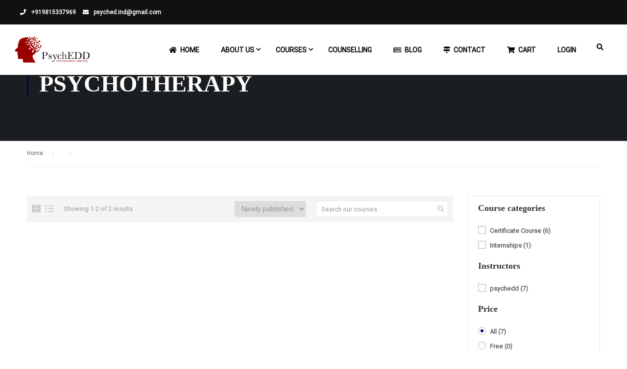

--- FILE ---
content_type: text/html; charset=UTF-8
request_url: https://psychedd.com/course-tag/diploma-in-counselling-and-psychotherapy/
body_size: 43213
content:
<!DOCTYPE html>
<html itemscope itemtype="http://schema.org/WebPage" lang="en-US" prefix="og: https://ogp.me/ns#">
<head>
	<!-- Google Tag Manager -->
<script>(function(w,d,s,l,i){w[l]=w[l]||[];w[l].push({'gtm.start':
new Date().getTime(),event:'gtm.js'});var f=d.getElementsByTagName(s)[0],
j=d.createElement(s),dl=l!='dataLayer'?'&l='+l:'';j.async=true;j.src=
'https://www.googletagmanager.com/gtm.js?id='+i+dl;f.parentNode.insertBefore(j,f);
})(window,document,'script','dataLayer','GTM-5S96MFH');</script>
<!-- End Google Tag Manager -->
    <meta charset="UTF-8">
    <meta name="viewport" content="width=device-width, initial-scale=1">
    <link rel="profile" href="http://gmpg.org/xfn/11">
    <link rel="pingback" href="https://psychedd.com/xmlrpc.php">
	<script type="text/template" id="frzTbl-tpl">
  <div class="frzTbl antiscroll-wrap frzTbl--scrolled-to-left-edge" style="{{wrapper_height}} {{wrapper_width}}">
    <div class="frzTbl-scroll-overlay antiscroll-inner">
        <div class="frzTbl-scroll-overlay__inner" style="{{table_width}} {{table_height}}"></div>
    </div>
    <div class="frzTbl-content-wrapper">

        <!-- sticky outer heading -->
        <div class="frzTbl-fixed-heading-wrapper-outer" style="{{heading_height}}">
          <div class="frzTbl-fixed-heading-wrapper__columns frzTbl-fixed-heading-wrapper__columns--left {{hide-left-columns-heading}}">
            {{left-columns-heading}}          
          </div>
          <div class="frzTbl-fixed-heading-wrapper__columns frzTbl-fixed-heading-wrapper__columns--right {{hide-right-columns-heading}}">
            {{right-columns-heading}}    
          </div>              
          
          <div class="frzTbl-fixed-heading-wrapper">
            <div class="frzTbl-fixed-heading-wrapper__inner">
              {{heading}}
            </div>    
          </div>
        </div>

        <!-- columns -->
        <div class="frzTbl-frozen-columns-wrapper">
          <div class="frzTbl-frozen-columns-wrapper__inner" style="{{table_height}}">
            <div class="frzTbl-frozen-columns-wrapper__columns frzTbl-frozen-columns-wrapper__columns--left {{hide-left-column}}">
              <div class="frzTbl-top-sticky {{hide-top-sticky}}">{{left-columns-heading}}</div>
              {{left-columns}}
            </div>
            <div class="frzTbl-frozen-columns-wrapper__columns frzTbl-frozen-columns-wrapper__columns--right {{hide-right-column}}">
              <div class="frzTbl-top-sticky {{hide-top-sticky}}">{{right-columns-heading}}</div>
              {{right-columns}}
            </div>
          </div>
        </div>

        <!-- table -->
        <div class="frzTbl-table-wrapper">
          <div class="frzTbl-table-wrapper__inner">
              <div class="frzTbl-top-sticky">{{heading}}</div>
              <div class="frzTbl-table-placeholder"></div>
          </div>
        </div>

    </div>
  </div>
</script><script type="text/template" id="tmpl-wcpt-product-form-loading-modal">
  <div class="wcpt-modal wcpt-product-form-loading-modal" data-wcpt-product-id="{{{ data.product_id }}}">
    <div class="wcpt-modal-content">
      <div class="wcpt-close-modal">
        <!-- close 'x' icon svg -->
        <span class="wcpt-icon wcpt-icon-x wcpt-close-modal-icon">
          <svg xmlns="http://www.w3.org/2000/svg" width="24" height="24" viewBox="0 0 24 24" fill="none" stroke="currentColor" stroke-width="2" stroke-linecap="round" stroke-linejoin="round" class="feather feather-x"><line x1="18" y1="6" x2="6" y2="18"></line><line x1="6" y1="6" x2="18" y2="18"></line>
          </svg>
        </span>
      </div>
      <span class="wcpt-product-form-loading-text">
        <i class="wcpt-ajax-badge">
          <!-- ajax loading icon svg -->
          <svg xmlns="http://www.w3.org/2000/svg" width="24" height="24" viewBox="0 0 24 24" fill="none" stroke="currentColor" stroke-width="2" stroke-linecap="round" stroke-linejoin="round" class="feather feather-loader" color="#384047">
            <line x1="12" y1="2" x2="12" y2="6"></line><line x1="12" y1="18" x2="12" y2="22"></line><line x1="4.93" y1="4.93" x2="7.76" y2="7.76"></line><line x1="16.24" y1="16.24" x2="19.07" y2="19.07"></line><line x1="2" y1="12" x2="6" y2="12"></line><line x1="18" y1="12" x2="22" y2="12"></line><line x1="4.93" y1="19.07" x2="7.76" y2="16.24"></line><line x1="16.24" y1="7.76" x2="19.07" y2="4.93"></line>
          </svg>
        </i>

        Loading&hellip;      </span>
    </div>
  </div>
</script>
<script type="text/template" id="tmpl-wcpt-cart-checkbox-trigger">
	<div 
		class="wcpt-cart-checkbox-trigger"
		data-wcpt-redirect-url=""
	>
		<style media="screen">
	@media(min-width:1200px){
		.wcpt-cart-checkbox-trigger {
			display: inline-block;
					}
	}
	@media(max-width:1100px){
		.wcpt-cart-checkbox-trigger {
			display: inline-block;
		}
	}

	.wcpt-cart-checkbox-trigger {
		background-color : #4CAF50; border-color : rgba(0, 0, 0, .1); color : rgba(255, 255, 255); 	}

</style>
Add selected (<span class="wcpt-total-selected"></span>) to cart	</div>
</script><style type="text/css">			.heateorSssInstagramBackground{background:radial-gradient(circle at 30% 107%,#fdf497 0,#fdf497 5%,#fd5949 45%,#d6249f 60%,#285aeb 90%)}
											.heateor_sss_horizontal_sharing .heateorSssSharing,.heateor_sss_standard_follow_icons_container .heateorSssSharing{
							color: #fff;
						border-width: 0px;
			border-style: solid;
			border-color: transparent;
		}
				.heateor_sss_horizontal_sharing .heateorSssTCBackground{
			color:#666;
		}
				.heateor_sss_horizontal_sharing .heateorSssSharing:hover,.heateor_sss_standard_follow_icons_container .heateorSssSharing:hover{
						border-color: transparent;
		}
		.heateor_sss_vertical_sharing .heateorSssSharing,.heateor_sss_floating_follow_icons_container .heateorSssSharing{
							color: #fff;
						border-width: 0px;
			border-style: solid;
			border-color: transparent;
		}
				.heateor_sss_vertical_sharing .heateorSssTCBackground{
			color:#666;
		}
				.heateor_sss_vertical_sharing .heateorSssSharing:hover,.heateor_sss_floating_follow_icons_container .heateorSssSharing:hover{
						border-color: transparent;
		}
		
		@media screen and (max-width:783px) {.heateor_sss_vertical_sharing{display:none!important}}@media screen and (max-width:783px) {.heateor_sss_floating_follow_icons_container{display:none!important}}div.heateor_sss_mobile_footer{display:none;}@media screen and (max-width:783px){div.heateor_sss_bottom_sharing ul.heateor_sss_sharing_ul i.heateorSssTCBackground{background-color:white}div.heateor_sss_bottom_sharing{width:100%!important;left:0!important;}div.heateor_sss_bottom_sharing li{width:20% !important;}div.heateor_sss_bottom_sharing .heateorSssSharing{width: 100% !important;}div.heateor_sss_bottom_sharing div.heateorSssTotalShareCount{font-size:1em!important;line-height:28px!important}div.heateor_sss_bottom_sharing div.heateorSssTotalShareText{font-size:.7em!important;line-height:0px!important}div.heateor_sss_mobile_footer{display:block;height:40px;}.heateor_sss_bottom_sharing{padding:0!important;display:block!important;width: auto!important;bottom:-2px!important;top: auto!important;}.heateor_sss_bottom_sharing .heateor_sss_square_count{line-height: inherit;}.heateor_sss_bottom_sharing .heateorSssSharingArrow{display:none;}.heateor_sss_bottom_sharing .heateorSssTCBackground{margin-right: 1.1em !important}}</style><!-- Jetpack Site Verification Tags -->
<meta name="google-site-verification" content="sNMgp9Xiez7vw1DzszjdXWAjjNLYRTcK6T4TtHUxZA8" />
<script>window._wca = window._wca || [];</script>

<!-- Search Engine Optimization by Rank Math - https://s.rankmath.com/home -->
<title>Courses - PsychEDD</title>
<meta name="robots" content="index, follow, max-snippet:-1, max-video-preview:-1, max-image-preview:large"/>
<link rel="canonical" href="https://psychedd.com/course-tag/diploma-in-counselling-and-psychotherapy/" />
<meta property="og:locale" content="en_US" />
<meta property="og:type" content="article" />
<meta property="og:title" content="diploma in counselling and psychotherapy - PsychEDD" />
<meta property="og:url" content="https://psychedd.com/course-tag/diploma-in-counselling-and-psychotherapy/" />
<meta property="og:site_name" content="PsychEDD" />
<meta name="twitter:card" content="summary_large_image" />
<meta name="twitter:title" content="diploma in counselling and psychotherapy - PsychEDD" />
<script type="application/ld+json" class="rank-math-schema">{"@context":"https://schema.org","@graph":[{"@type":"EducationalOrganization","@id":"https://psychedd.com/#organization","name":"PsychEDD - Advance Psychological Services","url":"https://psychedd.com","logo":{"@type":"ImageObject","@id":"https://psychedd.com/#logo","url":"https://psychedd.com/wp-content/uploads/2021/02/Psychedd-Logo-b.png","contentUrl":"https://psychedd.com/wp-content/uploads/2021/02/Psychedd-Logo-b.png","caption":"PsychEDD - Advance Psychological Services","inLanguage":"en-US","width":"713","height":"248"}},{"@type":"WebSite","@id":"https://psychedd.com/#website","url":"https://psychedd.com","name":"PsychEDD - Advance Psychological Services","publisher":{"@id":"https://psychedd.com/#organization"},"inLanguage":"en-US"},{"@type":"WebPage","@id":"https://psychedd.com/course-tag/diploma-in-counselling-and-psychotherapy/#webpage","url":"https://psychedd.com/course-tag/diploma-in-counselling-and-psychotherapy/","name":"diploma in counselling and psychotherapy - PsychEDD","isPartOf":{"@id":"https://psychedd.com/#website"},"inLanguage":"en-US"}]}</script>
<!-- /Rank Math WordPress SEO plugin -->

<link rel='dns-prefetch' href='//stats.wp.com' />
<link rel='dns-prefetch' href='//use.fontawesome.com' />
<link rel='dns-prefetch' href='//s.w.org' />
<link rel='dns-prefetch' href='//c0.wp.com' />
<link rel='dns-prefetch' href='//i0.wp.com' />
<link rel='dns-prefetch' href='//i1.wp.com' />
<link rel='dns-prefetch' href='//i2.wp.com' />
<link rel='dns-prefetch' href='//widgets.wp.com' />
<link rel='dns-prefetch' href='//s0.wp.com' />
<link rel='dns-prefetch' href='//0.gravatar.com' />
<link rel='dns-prefetch' href='//1.gravatar.com' />
<link rel='dns-prefetch' href='//2.gravatar.com' />
<link href='https://fonts.gstatic.com' crossorigin rel='preconnect' />
<link rel="alternate" type="application/rss+xml" title="PsychEDD &raquo; Feed" href="https://psychedd.com/feed/" />
<link rel="alternate" type="application/rss+xml" title="PsychEDD &raquo; Comments Feed" href="https://psychedd.com/comments/feed/" />
<link rel='stylesheet' id='litespeed-cache-dummy-css'  href='https://psychedd.com/wp-content/plugins/litespeed-cache/assets/css/litespeed-dummy.css' type='text/css' media='all' />
<link rel='stylesheet' id='wp-block-library-css'  href='https://c0.wp.com/c/5.6.16/wp-includes/css/dist/block-library/style.min.css' type='text/css' media='all' />
<style id='wp-block-library-inline-css' type='text/css'>
.has-text-align-justify{text-align:justify;}
</style>
<link rel='stylesheet' id='wp-block-library-theme-css'  href='https://c0.wp.com/c/5.6.16/wp-includes/css/dist/block-library/theme.min.css' type='text/css' media='all' />
<link rel='stylesheet' id='bp-member-block-css'  href='https://psychedd.com/wp-content/plugins/buddypress/bp-members/css/blocks/member.min.css' type='text/css' media='all' />
<link rel='stylesheet' id='bp-members-block-css'  href='https://psychedd.com/wp-content/plugins/buddypress/bp-members/css/blocks/members.min.css' type='text/css' media='all' />
<link rel='stylesheet' id='wc-block-vendors-style-css'  href='https://c0.wp.com/p/woocommerce/5.1.0/packages/woocommerce-blocks/build/vendors-style.css' type='text/css' media='all' />
<link rel='stylesheet' id='wc-block-style-css'  href='https://c0.wp.com/p/woocommerce/5.1.0/packages/woocommerce-blocks/build/style.css' type='text/css' media='all' />
<link rel='stylesheet' id='bp-legacy-css-css'  href='https://psychedd.com/wp-content/plugins/buddypress/bp-templates/bp-legacy/css/buddypress.min.css' type='text/css' media='screen' />
<link rel='stylesheet' id='buttonizer_frontend_style-css'  href='https://psychedd.com/wp-content/plugins/buttonizer-multifunctional-button/assets/frontend.css?v=c2ee74b62870d06b4b4ad6819b9bf142' type='text/css' media='all' />
<link rel='stylesheet' id='buttonizer-icon-library-css'  href='https://use.fontawesome.com/releases/v5.14.0/css/all.css' type='text/css' media='all' />
<link rel='stylesheet' id='contact-form-7-css'  href='https://psychedd.com/wp-content/plugins/contact-form-7/includes/css/styles.css' type='text/css' media='all' />
<link rel='stylesheet' id='pmpro_frontend-css'  href='https://psychedd.com/wp-content/plugins/paid-memberships-pro/css/frontend.css' type='text/css' media='screen' />
<link rel='stylesheet' id='pmpro_print-css'  href='https://psychedd.com/wp-content/plugins/paid-memberships-pro/css/print.css' type='text/css' media='print' />
<link rel='stylesheet' id='rs-plugin-settings-css'  href='https://psychedd.com/wp-content/plugins/revslider/public/assets/css/rs6.css' type='text/css' media='all' />
<style id='rs-plugin-settings-inline-css' type='text/css'>
#rs-demo-id {}
</style>
<link rel='stylesheet' id='theme-my-login-css'  href='https://psychedd.com/wp-content/plugins/theme-my-login/assets/styles/theme-my-login.min.css' type='text/css' media='all' />
<link rel='stylesheet' id='antiscroll-css'  href='https://psychedd.com/wp-content/plugins/wc-product-table-lite/assets/antiscroll/css.css' type='text/css' media='all' />
<link rel='stylesheet' id='freeze_table-css'  href='https://psychedd.com/wp-content/plugins/wc-product-table-lite/assets/freeze_table/css.css' type='text/css' media='all' />
<link rel='stylesheet' id='photoswipe-css'  href='https://c0.wp.com/p/woocommerce/5.1.0/assets/css/photoswipe/photoswipe.min.css' type='text/css' media='all' />
<link rel='stylesheet' id='photoswipe-default-skin-css'  href='https://c0.wp.com/p/woocommerce/5.1.0/assets/css/photoswipe/default-skin/default-skin.min.css' type='text/css' media='all' />
<link rel='stylesheet' id='multirange-css'  href='https://psychedd.com/wp-content/plugins/wc-product-table-lite/assets/multirange/css.css' type='text/css' media='all' />
<link rel='stylesheet' id='wcpt-css'  href='https://psychedd.com/wp-content/plugins/wc-product-table-lite/assets/css.min.css' type='text/css' media='all' />
<style id='wcpt-inline-css' type='text/css'>

    .mejs-button>button {
      background: transparent url(https://psychedd.com/wp-includes/js/mediaelement/mejs-controls.svg) !important;
    }
    .mejs-mute>button {
      background-position: -60px 0 !important;
    }    
    .mejs-unmute>button {
      background-position: -40px 0 !important;
    }    
    .mejs-pause>button {
      background-position: -20px 0 !important;
    }    
  
</style>
<link rel='stylesheet' id='mediaelement-css'  href='https://c0.wp.com/c/5.6.16/wp-includes/js/mediaelement/mediaelementplayer-legacy.min.css' type='text/css' media='all' />
<link rel='stylesheet' id='wp-mediaelement-css'  href='https://c0.wp.com/c/5.6.16/wp-includes/js/mediaelement/wp-mediaelement.min.css' type='text/css' media='all' />
<link rel='stylesheet' id='woocommerce-layout-css'  href='https://c0.wp.com/p/woocommerce/5.1.0/assets/css/woocommerce-layout.css' type='text/css' media='all' />
<style id='woocommerce-layout-inline-css' type='text/css'>

	.infinite-scroll .woocommerce-pagination {
		display: none;
	}
</style>
<link rel='stylesheet' id='woocommerce-general-css'  href='https://c0.wp.com/p/woocommerce/5.1.0/assets/css/woocommerce.css' type='text/css' media='all' />
<style id='woocommerce-inline-inline-css' type='text/css'>
.woocommerce form .form-row .required { visibility: visible; }
</style>
<link rel='stylesheet' id='wpems-countdown-css-css'  href='https://psychedd.com/wp-content/plugins/wp-events-manager/inc/libraries//countdown/css/jquery.countdown.css' type='text/css' media='all' />
<link rel='stylesheet' id='wpems-owl-carousel-css-css'  href='https://psychedd.com/wp-content/plugins/wp-events-manager/inc/libraries//owl-carousel/css/owl.carousel.css' type='text/css' media='all' />
<link rel='stylesheet' id='wpems-magnific-popup-css-css'  href='https://psychedd.com/wp-content/plugins/wp-events-manager/inc/libraries//magnific-popup/css/magnific-popup.css' type='text/css' media='all' />
<link rel='stylesheet' id='wpems-fronted-css-css'  href='https://psychedd.com/wp-content/plugins/wp-events-manager/assets//css/frontend/events.min.css' type='text/css' media='all' />
<link rel='stylesheet' id='wp-ulike-css'  href='https://psychedd.com/wp-content/plugins/wp-ulike/assets/css/wp-ulike.min.css' type='text/css' media='all' />
<link rel='stylesheet' id='woosb-frontend-css'  href='https://psychedd.com/wp-content/plugins/woo-product-bundle/assets/css/frontend.css' type='text/css' media='all' />
<link rel='stylesheet' id='elementor-icons-ekiticons-css'  href='https://psychedd.com/wp-content/plugins/elementskit-lite/modules/controls/assets/css/ekiticons.css' type='text/css' media='all' />
<link rel='stylesheet' id='notificationx-public-css'  href='https://psychedd.com/wp-content/plugins/notificationx/assets/public/css/frontend.css' type='text/css' media='all' />
<link rel='stylesheet' id='heateor_sss_frontend_css-css'  href='https://psychedd.com/wp-content/plugins/sassy-social-share/public/css/sassy-social-share-public.css' type='text/css' media='all' />
<link rel='stylesheet' id='heateor_sss_sharing_default_svg-css'  href='https://psychedd.com/wp-content/plugins/sassy-social-share/admin/css/sassy-social-share-svg.css' type='text/css' media='all' />
<link rel='stylesheet' id='woosg-frontend-css'  href='https://psychedd.com/wp-content/plugins/wpc-grouped-product/assets/css/frontend.css' type='text/css' media='all' />
<link rel='stylesheet' id='ekit-widget-styles-css'  href='https://psychedd.com/wp-content/plugins/elementskit-lite/widgets/init/assets/css/widget-styles.css' type='text/css' media='all' />
<link rel='stylesheet' id='ekit-responsive-css'  href='https://psychedd.com/wp-content/plugins/elementskit-lite/widgets/init/assets/css/responsive.css' type='text/css' media='all' />
<link rel='stylesheet' id='learn-press-bundle-css'  href='https://psychedd.com/wp-content/plugins/learnpress/assets/css/bundle.min.css' type='text/css' media='all' />
<link rel='stylesheet' id='lp-overlay-css'  href='https://psychedd.com/wp-content/plugins/learnpress/assets/css/frontend/lp-overlay.min.css' type='text/css' media='all' />
<link rel='stylesheet' id='dashicons-css'  href='https://c0.wp.com/c/5.6.16/wp-includes/css/dashicons.min.css' type='text/css' media='all' />
<link rel='stylesheet' id='font-awesome-css'  href='https://psychedd.com/wp-content/themes/eduma/assets/css/all.min.css' type='text/css' media='all' />
<link rel='stylesheet' id='font-v4-shims-css'  href='https://psychedd.com/wp-content/themes/eduma/assets/css/v4-shims.min.css' type='text/css' media='all' />
<link rel='stylesheet' id='ionicons-css'  href='https://psychedd.com/wp-content/themes/eduma/assets/css/ionicons.min.css' type='text/css' media='all' />
<link rel='stylesheet' id='font-pe-icon-7-css'  href='https://psychedd.com/wp-content/themes/eduma/assets/css/font-pe-icon-7.css' type='text/css' media='all' />
<link rel='stylesheet' id='flaticon-css'  href='https://psychedd.com/wp-content/themes/eduma/assets/css/flaticon.css' type='text/css' media='all' />
<link rel='stylesheet' id='thim-custom-el-css'  href='https://psychedd.com/wp-content/themes/eduma/assets/css/custom-el.css' type='text/css' media='all' />
<link rel='stylesheet' id='thim-style-css'  href='https://psychedd.com/wp-content/themes/eduma/style.css' type='text/css' media='all' />
<link rel='stylesheet' id='thim-style-options-css'  href='https://psychedd.com/wp-content/uploads/tc_stylesheets/eduma.1675408383.css' type='text/css' media='all' />
<link rel='stylesheet' id='jetpack_css-css'  href='https://c0.wp.com/p/jetpack/9.6.1/css/jetpack.css' type='text/css' media='all' />
<script type="text/template" id="tmpl-variation-template">
	<div class="woocommerce-variation-description">{{{ data.variation.variation_description }}}</div>
	<div class="woocommerce-variation-price">{{{ data.variation.price_html }}}</div>
	<div class="woocommerce-variation-availability">{{{ data.variation.availability_html }}}</div>
</script>
<script type="text/template" id="tmpl-unavailable-variation-template">
	<p>Sorry, this product is unavailable. Please choose a different combination.</p>
</script>
<script type='text/javascript' src='https://c0.wp.com/c/5.6.16/wp-includes/js/jquery/jquery.min.js' id='jquery-core-js'></script>
<script type='text/javascript' src='https://c0.wp.com/c/5.6.16/wp-includes/js/jquery/jquery-migrate.min.js' id='jquery-migrate-js'></script>
<script type='text/javascript' id='bp-confirm-js-extra'>
/* <![CDATA[ */
var BP_Confirm = {"are_you_sure":"Are you sure?"};
/* ]]> */
</script>
<script type='text/javascript' src='https://psychedd.com/wp-content/plugins/buddypress/bp-core/js/confirm.min.js' id='bp-confirm-js'></script>
<script type='text/javascript' src='https://psychedd.com/wp-content/plugins/buddypress/bp-core/js/widget-members.min.js' id='bp-widget-members-js'></script>
<script type='text/javascript' src='https://psychedd.com/wp-content/plugins/buddypress/bp-core/js/jquery-query.min.js' id='bp-jquery-query-js'></script>
<script type='text/javascript' src='https://psychedd.com/wp-content/plugins/buddypress/bp-core/js/vendor/jquery-cookie.min.js' id='bp-jquery-cookie-js'></script>
<script type='text/javascript' src='https://psychedd.com/wp-content/plugins/buddypress/bp-core/js/vendor/jquery-scroll-to.min.js' id='bp-jquery-scroll-to-js'></script>
<script type='text/javascript' id='bp-legacy-js-js-extra'>
/* <![CDATA[ */
var BP_DTheme = {"accepted":"Accepted","close":"Close","comments":"comments","leave_group_confirm":"Are you sure you want to leave this group?","mark_as_fav":"Favorite","my_favs":"My Favorites","rejected":"Rejected","remove_fav":"Remove Favorite","show_all":"Show all","show_all_comments":"Show all comments for this thread","show_x_comments":"Show all comments (%d)","unsaved_changes":"Your profile has unsaved changes. If you leave the page, the changes will be lost.","view":"View","store_filter_settings":""};
/* ]]> */
</script>
<script type='text/javascript' src='https://psychedd.com/wp-content/plugins/buddypress/bp-templates/bp-legacy/js/buddypress.min.js' id='bp-legacy-js-js'></script>
<script type='text/javascript' src='https://psychedd.com/wp-content/plugins/revslider/public/assets/js/rbtools.min.js' id='tp-tools-js'></script>
<script type='text/javascript' src='https://psychedd.com/wp-content/plugins/revslider/public/assets/js/rs6.min.js' id='revmin-js'></script>
<script type='text/javascript' src='https://c0.wp.com/c/5.6.16/wp-includes/js/underscore.min.js' id='underscore-js'></script>
<script type='text/javascript' src='https://psychedd.com/wp-content/plugins/learnpress-woo-payment/assets/script.js' id='learnpress-woo-payment-js'></script>
<script defer type='text/javascript' src='https://stats.wp.com/s-202603.js' id='woocommerce-analytics-js'></script>
<script type='text/javascript' id='utils-js-extra'>
/* <![CDATA[ */
var userSettings = {"url":"\/","uid":"0","time":"1768713560","secure":"1"};
/* ]]> */
</script>
<script type='text/javascript' src='https://c0.wp.com/c/5.6.16/wp-includes/js/utils.min.js' id='utils-js'></script>
<script type='text/javascript' id='lp-global-js-extra'>
/* <![CDATA[ */
var lpGlobalSettings = {"url":"https:\/\/psychedd.com\/course-tag\/diploma-in-counselling-and-psychotherapy\/","siteurl":"https:\/\/psychedd.com","ajax":"https:\/\/psychedd.com\/wp-admin\/admin-ajax.php","theme":"eduma","localize":{"button_ok":"OK","button_cancel":"Cancel","button_yes":"Yes","button_no":"No"},"show_popup_confirm_finish":"yes"};
/* ]]> */
</script>
<script type='text/javascript' src='https://psychedd.com/wp-content/plugins/learnpress/assets/js/global.min.js' id='lp-global-js'></script>
<script type='text/javascript' src='https://psychedd.com/wp-content/plugins/learnpress/assets/js/dist/utils.min.js' id='lp-utils-js'></script>
<script type='text/javascript' src='https://psychedd.com/wp-content/plugins/learnpress/assets/src/js/vendor/watch.min.js' id='watch-js'></script>
<script type='text/javascript' src='https://psychedd.com/wp-content/plugins/learnpress/assets/js/vendor/plugins.all.min.js' id='lp-plugins-all-js'></script>
<link rel="https://api.w.org/" href="https://psychedd.com/wp-json/" /><link rel="EditURI" type="application/rsd+xml" title="RSD" href="https://psychedd.com/xmlrpc.php?rsd" />
<link rel="wlwmanifest" type="application/wlwmanifest+xml" href="https://psychedd.com/wp-includes/wlwmanifest.xml" /> 
<meta name="generator" content="WordPress 5.6.16" />
<style type='text/css'> .ae_data .elementor-editor-element-setting {
                        display:none !important;
                }
                </style>
	<script type="text/javascript">var ajaxurl = 'https://psychedd.com/wp-admin/admin-ajax.php';</script>

<style type='text/css'>img#wpstats{display:none}</style>
			<noscript><style>.woocommerce-product-gallery{ opacity: 1 !important; }</style></noscript>
	            <script type="text/javascript">
                function tc_insert_internal_css(css) {
                    var tc_style = document.createElement("style");
                    tc_style.type = "text/css";
                    tc_style.setAttribute('data-type', 'tc-internal-css');
                    var tc_style_content = document.createTextNode(css);
                    tc_style.appendChild(tc_style_content);
                    document.head.appendChild(tc_style);
                }
            </script>
						<script  type="text/javascript">
				!function(f,b,e,v,n,t,s){if(f.fbq)return;n=f.fbq=function(){n.callMethod?
					n.callMethod.apply(n,arguments):n.queue.push(arguments)};if(!f._fbq)f._fbq=n;
					n.push=n;n.loaded=!0;n.version='2.0';n.queue=[];t=b.createElement(e);t.async=!0;
					t.src=v;s=b.getElementsByTagName(e)[0];s.parentNode.insertBefore(t,s)}(window,
					document,'script','https://connect.facebook.net/en_US/fbevents.js');
			</script>
			<!-- WooCommerce Facebook Integration Begin -->
			<script  type="text/javascript">

				fbq('init', '377290617633186', {}, {
    "agent": "woocommerce-5.1.0-2.6.13"
});

				fbq( 'track', 'PageView', {
    "source": "woocommerce",
    "version": "5.1.0",
    "pluginVersion": "2.6.13"
} );

				document.addEventListener( 'DOMContentLoaded', function() {
					jQuery && jQuery( function( $ ) {
						// Insert placeholder for events injected when a product is added to the cart through AJAX.
						$( document.body ).append( '<div class=\"wc-facebook-pixel-event-placeholder\"></div>' );
					} );
				}, false );

			</script>
			<!-- WooCommerce Facebook Integration End -->
						<style type="text/css">
				/* If html does not have either class, do not show lazy loaded images. */
				html:not( .jetpack-lazy-images-js-enabled ):not( .js ) .jetpack-lazy-image {
					display: none;
				}
			</style>
			<script>
				document.documentElement.classList.add(
					'jetpack-lazy-images-js-enabled'
				);
			</script>
		<meta name="generator" content="Powered by Slider Revolution 6.3.9 - responsive, Mobile-Friendly Slider Plugin for WordPress with comfortable drag and drop interface." />
<link rel="icon" href="https://psychedd.com/wp-content/uploads/2021/02/cropped-Psychedd-Logo-b-32x32.png" sizes="32x32" />
<link rel="icon" href="https://psychedd.com/wp-content/uploads/2021/02/cropped-Psychedd-Logo-b-192x192.png" sizes="192x192" />
<link rel="apple-touch-icon" href="https://psychedd.com/wp-content/uploads/2021/02/cropped-Psychedd-Logo-b-180x180.png" />
<meta name="msapplication-TileImage" content="https://psychedd.com/wp-content/uploads/2021/02/cropped-Psychedd-Logo-b-270x270.png" />
<script type="text/javascript">function setREVStartSize(e){
			//window.requestAnimationFrame(function() {				 
				window.RSIW = window.RSIW===undefined ? window.innerWidth : window.RSIW;	
				window.RSIH = window.RSIH===undefined ? window.innerHeight : window.RSIH;	
				try {								
					var pw = document.getElementById(e.c).parentNode.offsetWidth,
						newh;
					pw = pw===0 || isNaN(pw) ? window.RSIW : pw;
					e.tabw = e.tabw===undefined ? 0 : parseInt(e.tabw);
					e.thumbw = e.thumbw===undefined ? 0 : parseInt(e.thumbw);
					e.tabh = e.tabh===undefined ? 0 : parseInt(e.tabh);
					e.thumbh = e.thumbh===undefined ? 0 : parseInt(e.thumbh);
					e.tabhide = e.tabhide===undefined ? 0 : parseInt(e.tabhide);
					e.thumbhide = e.thumbhide===undefined ? 0 : parseInt(e.thumbhide);
					e.mh = e.mh===undefined || e.mh=="" || e.mh==="auto" ? 0 : parseInt(e.mh,0);		
					if(e.layout==="fullscreen" || e.l==="fullscreen") 						
						newh = Math.max(e.mh,window.RSIH);					
					else{					
						e.gw = Array.isArray(e.gw) ? e.gw : [e.gw];
						for (var i in e.rl) if (e.gw[i]===undefined || e.gw[i]===0) e.gw[i] = e.gw[i-1];					
						e.gh = e.el===undefined || e.el==="" || (Array.isArray(e.el) && e.el.length==0)? e.gh : e.el;
						e.gh = Array.isArray(e.gh) ? e.gh : [e.gh];
						for (var i in e.rl) if (e.gh[i]===undefined || e.gh[i]===0) e.gh[i] = e.gh[i-1];
											
						var nl = new Array(e.rl.length),
							ix = 0,						
							sl;					
						e.tabw = e.tabhide>=pw ? 0 : e.tabw;
						e.thumbw = e.thumbhide>=pw ? 0 : e.thumbw;
						e.tabh = e.tabhide>=pw ? 0 : e.tabh;
						e.thumbh = e.thumbhide>=pw ? 0 : e.thumbh;					
						for (var i in e.rl) nl[i] = e.rl[i]<window.RSIW ? 0 : e.rl[i];
						sl = nl[0];									
						for (var i in nl) if (sl>nl[i] && nl[i]>0) { sl = nl[i]; ix=i;}															
						var m = pw>(e.gw[ix]+e.tabw+e.thumbw) ? 1 : (pw-(e.tabw+e.thumbw)) / (e.gw[ix]);					
						newh =  (e.gh[ix] * m) + (e.tabh + e.thumbh);
					}				
					if(window.rs_init_css===undefined) window.rs_init_css = document.head.appendChild(document.createElement("style"));					
					document.getElementById(e.c).height = newh+"px";
					window.rs_init_css.innerHTML += "#"+e.c+"_wrapper { height: "+newh+"px }";				
				} catch(e){
					console.log("Failure at Presize of Slider:" + e)
				}					   
			//});
		  };</script>
<style id="kirki-inline-styles">/* cyrillic-ext */
@font-face {
  font-family: 'Roboto';
  font-style: normal;
  font-weight: 400;
  font-stretch: normal;
  font-display: swap;
  src: url(https://psychedd.com/wp-content/fonts/roboto/font) format('woff');
  unicode-range: U+0460-052F, U+1C80-1C8A, U+20B4, U+2DE0-2DFF, U+A640-A69F, U+FE2E-FE2F;
}
/* cyrillic */
@font-face {
  font-family: 'Roboto';
  font-style: normal;
  font-weight: 400;
  font-stretch: normal;
  font-display: swap;
  src: url(https://psychedd.com/wp-content/fonts/roboto/font) format('woff');
  unicode-range: U+0301, U+0400-045F, U+0490-0491, U+04B0-04B1, U+2116;
}
/* greek-ext */
@font-face {
  font-family: 'Roboto';
  font-style: normal;
  font-weight: 400;
  font-stretch: normal;
  font-display: swap;
  src: url(https://psychedd.com/wp-content/fonts/roboto/font) format('woff');
  unicode-range: U+1F00-1FFF;
}
/* greek */
@font-face {
  font-family: 'Roboto';
  font-style: normal;
  font-weight: 400;
  font-stretch: normal;
  font-display: swap;
  src: url(https://psychedd.com/wp-content/fonts/roboto/font) format('woff');
  unicode-range: U+0370-0377, U+037A-037F, U+0384-038A, U+038C, U+038E-03A1, U+03A3-03FF;
}
/* math */
@font-face {
  font-family: 'Roboto';
  font-style: normal;
  font-weight: 400;
  font-stretch: normal;
  font-display: swap;
  src: url(https://psychedd.com/wp-content/fonts/roboto/font) format('woff');
  unicode-range: U+0302-0303, U+0305, U+0307-0308, U+0310, U+0312, U+0315, U+031A, U+0326-0327, U+032C, U+032F-0330, U+0332-0333, U+0338, U+033A, U+0346, U+034D, U+0391-03A1, U+03A3-03A9, U+03B1-03C9, U+03D1, U+03D5-03D6, U+03F0-03F1, U+03F4-03F5, U+2016-2017, U+2034-2038, U+203C, U+2040, U+2043, U+2047, U+2050, U+2057, U+205F, U+2070-2071, U+2074-208E, U+2090-209C, U+20D0-20DC, U+20E1, U+20E5-20EF, U+2100-2112, U+2114-2115, U+2117-2121, U+2123-214F, U+2190, U+2192, U+2194-21AE, U+21B0-21E5, U+21F1-21F2, U+21F4-2211, U+2213-2214, U+2216-22FF, U+2308-230B, U+2310, U+2319, U+231C-2321, U+2336-237A, U+237C, U+2395, U+239B-23B7, U+23D0, U+23DC-23E1, U+2474-2475, U+25AF, U+25B3, U+25B7, U+25BD, U+25C1, U+25CA, U+25CC, U+25FB, U+266D-266F, U+27C0-27FF, U+2900-2AFF, U+2B0E-2B11, U+2B30-2B4C, U+2BFE, U+3030, U+FF5B, U+FF5D, U+1D400-1D7FF, U+1EE00-1EEFF;
}
/* symbols */
@font-face {
  font-family: 'Roboto';
  font-style: normal;
  font-weight: 400;
  font-stretch: normal;
  font-display: swap;
  src: url(https://psychedd.com/wp-content/fonts/roboto/font) format('woff');
  unicode-range: U+0001-000C, U+000E-001F, U+007F-009F, U+20DD-20E0, U+20E2-20E4, U+2150-218F, U+2190, U+2192, U+2194-2199, U+21AF, U+21E6-21F0, U+21F3, U+2218-2219, U+2299, U+22C4-22C6, U+2300-243F, U+2440-244A, U+2460-24FF, U+25A0-27BF, U+2800-28FF, U+2921-2922, U+2981, U+29BF, U+29EB, U+2B00-2BFF, U+4DC0-4DFF, U+FFF9-FFFB, U+10140-1018E, U+10190-1019C, U+101A0, U+101D0-101FD, U+102E0-102FB, U+10E60-10E7E, U+1D2C0-1D2D3, U+1D2E0-1D37F, U+1F000-1F0FF, U+1F100-1F1AD, U+1F1E6-1F1FF, U+1F30D-1F30F, U+1F315, U+1F31C, U+1F31E, U+1F320-1F32C, U+1F336, U+1F378, U+1F37D, U+1F382, U+1F393-1F39F, U+1F3A7-1F3A8, U+1F3AC-1F3AF, U+1F3C2, U+1F3C4-1F3C6, U+1F3CA-1F3CE, U+1F3D4-1F3E0, U+1F3ED, U+1F3F1-1F3F3, U+1F3F5-1F3F7, U+1F408, U+1F415, U+1F41F, U+1F426, U+1F43F, U+1F441-1F442, U+1F444, U+1F446-1F449, U+1F44C-1F44E, U+1F453, U+1F46A, U+1F47D, U+1F4A3, U+1F4B0, U+1F4B3, U+1F4B9, U+1F4BB, U+1F4BF, U+1F4C8-1F4CB, U+1F4D6, U+1F4DA, U+1F4DF, U+1F4E3-1F4E6, U+1F4EA-1F4ED, U+1F4F7, U+1F4F9-1F4FB, U+1F4FD-1F4FE, U+1F503, U+1F507-1F50B, U+1F50D, U+1F512-1F513, U+1F53E-1F54A, U+1F54F-1F5FA, U+1F610, U+1F650-1F67F, U+1F687, U+1F68D, U+1F691, U+1F694, U+1F698, U+1F6AD, U+1F6B2, U+1F6B9-1F6BA, U+1F6BC, U+1F6C6-1F6CF, U+1F6D3-1F6D7, U+1F6E0-1F6EA, U+1F6F0-1F6F3, U+1F6F7-1F6FC, U+1F700-1F7FF, U+1F800-1F80B, U+1F810-1F847, U+1F850-1F859, U+1F860-1F887, U+1F890-1F8AD, U+1F8B0-1F8BB, U+1F8C0-1F8C1, U+1F900-1F90B, U+1F93B, U+1F946, U+1F984, U+1F996, U+1F9E9, U+1FA00-1FA6F, U+1FA70-1FA7C, U+1FA80-1FA89, U+1FA8F-1FAC6, U+1FACE-1FADC, U+1FADF-1FAE9, U+1FAF0-1FAF8, U+1FB00-1FBFF;
}
/* vietnamese */
@font-face {
  font-family: 'Roboto';
  font-style: normal;
  font-weight: 400;
  font-stretch: normal;
  font-display: swap;
  src: url(https://psychedd.com/wp-content/fonts/roboto/font) format('woff');
  unicode-range: U+0102-0103, U+0110-0111, U+0128-0129, U+0168-0169, U+01A0-01A1, U+01AF-01B0, U+0300-0301, U+0303-0304, U+0308-0309, U+0323, U+0329, U+1EA0-1EF9, U+20AB;
}
/* latin-ext */
@font-face {
  font-family: 'Roboto';
  font-style: normal;
  font-weight: 400;
  font-stretch: normal;
  font-display: swap;
  src: url(https://psychedd.com/wp-content/fonts/roboto/font) format('woff');
  unicode-range: U+0100-02BA, U+02BD-02C5, U+02C7-02CC, U+02CE-02D7, U+02DD-02FF, U+0304, U+0308, U+0329, U+1D00-1DBF, U+1E00-1E9F, U+1EF2-1EFF, U+2020, U+20A0-20AB, U+20AD-20C0, U+2113, U+2C60-2C7F, U+A720-A7FF;
}
/* latin */
@font-face {
  font-family: 'Roboto';
  font-style: normal;
  font-weight: 400;
  font-stretch: normal;
  font-display: swap;
  src: url(https://psychedd.com/wp-content/fonts/roboto/font) format('woff');
  unicode-range: U+0000-00FF, U+0131, U+0152-0153, U+02BB-02BC, U+02C6, U+02DA, U+02DC, U+0304, U+0308, U+0329, U+2000-206F, U+20AC, U+2122, U+2191, U+2193, U+2212, U+2215, U+FEFF, U+FFFD;
}/* cyrillic-ext */
@font-face {
  font-family: 'Roboto Slab';
  font-style: normal;
  font-weight: 700;
  font-display: swap;
  src: url(https://psychedd.com/wp-content/fonts/roboto-slab/font) format('woff');
  unicode-range: U+0460-052F, U+1C80-1C8A, U+20B4, U+2DE0-2DFF, U+A640-A69F, U+FE2E-FE2F;
}
/* cyrillic */
@font-face {
  font-family: 'Roboto Slab';
  font-style: normal;
  font-weight: 700;
  font-display: swap;
  src: url(https://psychedd.com/wp-content/fonts/roboto-slab/font) format('woff');
  unicode-range: U+0301, U+0400-045F, U+0490-0491, U+04B0-04B1, U+2116;
}
/* greek-ext */
@font-face {
  font-family: 'Roboto Slab';
  font-style: normal;
  font-weight: 700;
  font-display: swap;
  src: url(https://psychedd.com/wp-content/fonts/roboto-slab/font) format('woff');
  unicode-range: U+1F00-1FFF;
}
/* greek */
@font-face {
  font-family: 'Roboto Slab';
  font-style: normal;
  font-weight: 700;
  font-display: swap;
  src: url(https://psychedd.com/wp-content/fonts/roboto-slab/font) format('woff');
  unicode-range: U+0370-0377, U+037A-037F, U+0384-038A, U+038C, U+038E-03A1, U+03A3-03FF;
}
/* vietnamese */
@font-face {
  font-family: 'Roboto Slab';
  font-style: normal;
  font-weight: 700;
  font-display: swap;
  src: url(https://psychedd.com/wp-content/fonts/roboto-slab/font) format('woff');
  unicode-range: U+0102-0103, U+0110-0111, U+0128-0129, U+0168-0169, U+01A0-01A1, U+01AF-01B0, U+0300-0301, U+0303-0304, U+0308-0309, U+0323, U+0329, U+1EA0-1EF9, U+20AB;
}
/* latin-ext */
@font-face {
  font-family: 'Roboto Slab';
  font-style: normal;
  font-weight: 700;
  font-display: swap;
  src: url(https://psychedd.com/wp-content/fonts/roboto-slab/font) format('woff');
  unicode-range: U+0100-02BA, U+02BD-02C5, U+02C7-02CC, U+02CE-02D7, U+02DD-02FF, U+0304, U+0308, U+0329, U+1D00-1DBF, U+1E00-1E9F, U+1EF2-1EFF, U+2020, U+20A0-20AB, U+20AD-20C0, U+2113, U+2C60-2C7F, U+A720-A7FF;
}
/* latin */
@font-face {
  font-family: 'Roboto Slab';
  font-style: normal;
  font-weight: 700;
  font-display: swap;
  src: url(https://psychedd.com/wp-content/fonts/roboto-slab/font) format('woff');
  unicode-range: U+0000-00FF, U+0131, U+0152-0153, U+02BB-02BC, U+02C6, U+02DA, U+02DC, U+0304, U+0308, U+0329, U+2000-206F, U+20AC, U+2122, U+2191, U+2193, U+2212, U+2215, U+FEFF, U+FFFD;
}</style>		<script type="text/javascript">
			if (typeof ajaxurl === 'undefined') {
				/* <![CDATA[ */
				var ajaxurl = "https://psychedd.com/wp-admin/admin-ajax.php"
				/* ]]> */
			}
		</script>
		</head>
<body class="bp-legacy wp-custom-logo wp-embed-responsive theme-eduma eduma learnpress learnpress-page woocommerce-no-js thim-body-preload bg-boxed-image thim-popup-feature elementor-default elementor-kit-13 no-js" id="thim-body">
	<!-- Google Tag Manager (noscript) -->
<noscript><iframe src="https://www.googletagmanager.com/ns.html?id=GTM-5S96MFH"
height="0" width="0" style="display:none;visibility:hidden"></iframe></noscript>
<!-- End Google Tag Manager (noscript) -->

			<div id="preload">
				<div class="cssload-loader-style-1">
													<div class="cssload-inner cssload-one"></div>
													<div class="cssload-inner cssload-two"></div>
													<div class="cssload-inner cssload-three"></div>
												</div>			</div>
		<!-- Mobile Menu-->
<div class="mobile-menu-wrapper">
    <div class="mobile-menu-inner">
        <div class="icon-wrapper">
            <div class="menu-mobile-effect navbar-toggle close-icon" data-effect="mobile-effect">
                <span class="icon-bar"></span>
                <span class="icon-bar"></span>
                <span class="icon-bar"></span>
            </div>
        </div>
        <nav class="mobile-menu-container mobile-effect">
			<ul class="nav navbar-nav">
	<li id="menu-item-8947" class="menu-item menu-item-type-custom menu-item-object-custom menu-item-home menu-item-8947 tc-menu-item tc-menu-depth-0 tc-menu-align-left tc-menu-layout-default"><a href="https://psychedd.com" class="tc-menu-inner"><span class='tc-icon fa fa-home'></span>Home</a></li>
<li id="menu-item-8984" class="menu-item menu-item-type-post_type menu-item-object-page menu-item-has-children menu-item-8984 tc-menu-item tc-menu-depth-0 tc-menu-align-left tc-menu-layout-default"><a href="https://psychedd.com/about-us/" class="tc-menu-inner">About Us</a>
<ul class="sub-menu">
	<li id="menu-item-8973" class="menu-item menu-item-type-post_type menu-item-object-page menu-item-8973 tc-menu-item tc-menu-depth-1 tc-menu-align-left"><a href="https://psychedd.com/team/" class="tc-menu-inner tc-megamenu-title">Team</a></li>
	<li id="menu-item-10198" class="menu-item menu-item-type-post_type menu-item-object-page menu-item-10198 tc-menu-item tc-menu-depth-1 tc-menu-align-left"><a href="https://psychedd.com/join-team/" class="tc-menu-inner tc-megamenu-title">Join Us</a></li>
</ul><!-- End wrapper ul sub -->
</li>
<li id="menu-item-12736" class="menu-item menu-item-type-custom menu-item-object-custom menu-item-has-children menu-item-12736 tc-menu-item tc-menu-depth-0 tc-menu-align-left tc-menu-layout-default"><a href="#" class="tc-menu-inner">Courses</a>
<ul class="sub-menu">
	<li id="menu-item-18607" class="menu-item menu-item-type-post_type menu-item-object-page menu-item-18607 tc-menu-item tc-menu-depth-1 tc-menu-align-left"><a href="https://psychedd.com/diploma/" class="tc-menu-inner tc-megamenu-title">Diploma</a></li>
	<li id="menu-item-12737" class="menu-item menu-item-type-post_type menu-item-object-page menu-item-12737 tc-menu-item tc-menu-depth-1 tc-menu-align-left"><a href="https://psychedd.com/certificate-courses/" class="tc-menu-inner tc-megamenu-title">Certificate Courses</a></li>
	<li id="menu-item-12739" class="menu-item menu-item-type-post_type menu-item-object-page menu-item-12739 tc-menu-item tc-menu-depth-1 tc-menu-align-left"><a href="https://psychedd.com/internships/" class="tc-menu-inner tc-megamenu-title">Internships</a></li>
	<li id="menu-item-12738" class="menu-item menu-item-type-post_type menu-item-object-page menu-item-12738 tc-menu-item tc-menu-depth-1 tc-menu-align-left"><a href="https://psychedd.com/workshops/" class="tc-menu-inner tc-megamenu-title">Workshops</a></li>
</ul><!-- End wrapper ul sub -->
</li>
<li id="menu-item-10333" class="menu-item menu-item-type-post_type menu-item-object-page menu-item-10333 tc-menu-item tc-menu-depth-0 tc-menu-align-left tc-menu-layout-default"><a href="https://psychedd.com/counselling/" class="tc-menu-inner">Counselling</a></li>
<li id="menu-item-8975" class="menu-item menu-item-type-post_type menu-item-object-page current_page_parent menu-item-8975 tc-menu-item tc-menu-depth-0 tc-menu-align-left tc-menu-layout-default"><a href="https://psychedd.com/blog/" class="tc-menu-inner"><span class='tc-icon fa fa-newspaper-o'></span>Blog</a></li>
<li id="menu-item-8974" class="menu-item menu-item-type-post_type menu-item-object-page menu-item-8974 tc-menu-item tc-menu-depth-0 tc-menu-align-left tc-menu-layout-default"><a href="https://psychedd.com/contact/" class="tc-menu-inner"><span class='tc-icon fa fa-map-signs'></span>Contact</a></li>
<li id="menu-item-9376" class="menu-item menu-item-type-post_type menu-item-object-page menu-item-9376 tc-menu-item tc-menu-depth-0 tc-menu-align-left tc-menu-layout-default"><a href="https://psychedd.com/cart/" class="tc-menu-inner"><span class='tc-icon fa fa-shopping-cart'></span>Cart</a></li>
<li id="menu-item-16517" class="menu-item menu-item-type-custom menu-item-object-custom menu-item-16517 tc-menu-item tc-menu-depth-0 tc-menu-align-left tc-menu-layout-default"><a href="https://psychedd.com/account/" class="tc-menu-inner">Login</a></li>
<li class="menu-right header_v1"><ul><li id="search-4" class="widget widget_search"><form role="search" method="get" class="search-form" action="https://psychedd.com/">
				<label>
					<span class="screen-reader-text">Search for:</span>
					<input type="search" class="search-field" placeholder="Search &hellip;" value="" name="s" />
				</label>
				<input type="submit" class="search-submit" value="Search" />
			</form></li></ul></li></ul>        </nav>
    </div>
</div>
<div id="wrapper-container" class="wrapper-container">
    <div class="content-pusher">
        <header id="masthead" class="site-header affix-top bg-custom-sticky sticky-header header_default header_v1">
				<div id="toolbar" class="toolbar">
		<div class="header_full">
			<div class="row">
				<div class="col-sm-12">
					<div class="toolbar-container">
						<aside id="text-3" class="widget widget_text">			<div class="textwidget"><div class="thim-have-any-question">
<div class="mobile"><a class="value" href="tel:+919888916050"><i class="fa fa-phone"></i> +919815337969</a></div>
<div class="email"><a href="mailto:psyched.ind@gmail.com"><i class="fa fa-envelope"></i> psyched.ind@gmail.com</a></div>
</div>
</div>
		</aside>					</div>
				</div>
			</div>
		</div>
	</div><!--End/div#toolbar-->
<!-- <div class="main-menu"> -->
<div class="thim-nav-wrapper header_full">
	<div class="row">
		<div class="navigation col-sm-12">
			<div class="tm-table">
				<div class="width-logo table-cell sm-logo">
					<a href="https://psychedd.com/" title="PsychEDD - #1 Best Psychology Institute" rel="home" class="thim-logo"><img src="https://psychedd.com/wp-content/uploads/2021/02/Psychedd-Logo-b.png" alt="PsychEDD"  data-sticky="https://psychedd.com/wp-content/uploads/2021/02/Psychedd-Logo-b.png"></a>				</div>

                <nav class="width-navigation table-cell table-right">
                    <ul class="nav navbar-nav menu-main-menu">
	<li class="menu-item menu-item-type-custom menu-item-object-custom menu-item-home menu-item-8947 tc-menu-item tc-menu-depth-0 tc-menu-align-left tc-menu-layout-default"><a href="https://psychedd.com" class="tc-menu-inner"><span class='tc-icon fa fa-home'></span>Home</a></li>
<li class="menu-item menu-item-type-post_type menu-item-object-page menu-item-has-children menu-item-8984 tc-menu-item tc-menu-depth-0 tc-menu-align-left tc-menu-layout-default"><a href="https://psychedd.com/about-us/" class="tc-menu-inner">About Us</a>
<ul class="sub-menu">
	<li class="menu-item menu-item-type-post_type menu-item-object-page menu-item-8973 tc-menu-item tc-menu-depth-1 tc-menu-align-left"><a href="https://psychedd.com/team/" class="tc-menu-inner tc-megamenu-title">Team</a></li>
	<li class="menu-item menu-item-type-post_type menu-item-object-page menu-item-10198 tc-menu-item tc-menu-depth-1 tc-menu-align-left"><a href="https://psychedd.com/join-team/" class="tc-menu-inner tc-megamenu-title">Join Us</a></li>
</ul><!-- End wrapper ul sub -->
</li>
<li class="menu-item menu-item-type-custom menu-item-object-custom menu-item-has-children menu-item-12736 tc-menu-item tc-menu-depth-0 tc-menu-align-left tc-menu-layout-default"><a href="#" class="tc-menu-inner">Courses</a>
<ul class="sub-menu">
	<li class="menu-item menu-item-type-post_type menu-item-object-page menu-item-18607 tc-menu-item tc-menu-depth-1 tc-menu-align-left"><a href="https://psychedd.com/diploma/" class="tc-menu-inner tc-megamenu-title">Diploma</a></li>
	<li class="menu-item menu-item-type-post_type menu-item-object-page menu-item-12737 tc-menu-item tc-menu-depth-1 tc-menu-align-left"><a href="https://psychedd.com/certificate-courses/" class="tc-menu-inner tc-megamenu-title">Certificate Courses</a></li>
	<li class="menu-item menu-item-type-post_type menu-item-object-page menu-item-12739 tc-menu-item tc-menu-depth-1 tc-menu-align-left"><a href="https://psychedd.com/internships/" class="tc-menu-inner tc-megamenu-title">Internships</a></li>
	<li class="menu-item menu-item-type-post_type menu-item-object-page menu-item-12738 tc-menu-item tc-menu-depth-1 tc-menu-align-left"><a href="https://psychedd.com/workshops/" class="tc-menu-inner tc-megamenu-title">Workshops</a></li>
</ul><!-- End wrapper ul sub -->
</li>
<li class="menu-item menu-item-type-post_type menu-item-object-page menu-item-10333 tc-menu-item tc-menu-depth-0 tc-menu-align-left tc-menu-layout-default"><a href="https://psychedd.com/counselling/" class="tc-menu-inner">Counselling</a></li>
<li class="menu-item menu-item-type-post_type menu-item-object-page current_page_parent menu-item-8975 tc-menu-item tc-menu-depth-0 tc-menu-align-left tc-menu-layout-default"><a href="https://psychedd.com/blog/" class="tc-menu-inner"><span class='tc-icon fa fa-newspaper-o'></span>Blog</a></li>
<li class="menu-item menu-item-type-post_type menu-item-object-page menu-item-8974 tc-menu-item tc-menu-depth-0 tc-menu-align-left tc-menu-layout-default"><a href="https://psychedd.com/contact/" class="tc-menu-inner"><span class='tc-icon fa fa-map-signs'></span>Contact</a></li>
<li class="menu-item menu-item-type-post_type menu-item-object-page menu-item-9376 tc-menu-item tc-menu-depth-0 tc-menu-align-left tc-menu-layout-default"><a href="https://psychedd.com/cart/" class="tc-menu-inner"><span class='tc-icon fa fa-shopping-cart'></span>Cart</a></li>
<li class="menu-item menu-item-type-custom menu-item-object-custom menu-item-16517 tc-menu-item tc-menu-depth-0 tc-menu-align-left tc-menu-layout-default"><a href="https://psychedd.com/account/" class="tc-menu-inner">Login</a></li>
<li class="menu-right"><ul><li id="search-4" class="widget widget_search"><form role="search" method="get" class="search-form" action="https://psychedd.com/">
				<label>
					<span class="screen-reader-text">Search for:</span>
					<input type="search" class="search-field" placeholder="Search &hellip;" value="" name="s" />
				</label>
				<input type="submit" class="search-submit" value="Search" />
			</form></li></ul></li></ul>
                </nav>

                <div class="menu-mobile-effect navbar-toggle" data-effect="mobile-effect">
                    <span class="icon-bar"></span>
                    <span class="icon-bar"></span>
                    <span class="icon-bar"></span>
                </div>

			</div>
			<!--end .row-->
		</div>
	</div>
</div>        </header>

        <div id="main-content"><section class="content-area">        <div class="top_heading_out">
			<div class="top_site_main" style="color: #ffffff;background-image:url(https://import.thimpress.com/wp-content/uploads/sites/eduma/2020/11/bg-page.jpg);"><span class="overlay-top-header" style="background:rgba(0,0,0,0.5);"></span>                <div class="page-title-wrapper">
                    <div class="banner-wrapper container">
						<h2>diploma in counselling and psychotherapy</h2>                    </div>
                </div>
			</div>		<div class="breadcrumbs-wrapper">
			<div class="container">
				<ul itemscope itemtype="http://schema.org/BreadcrumbList" id="breadcrumbs" class="breadcrumbs"><li itemprop="itemListElement" itemscope itemtype="http://schema.org/ListItem">
  				<a itemprop="item" href="https://psychedd.com" title="Home">
					 <span itemprop="name">Home</span>
   				</a>
  				<meta itemprop="position" content="1" />
 			</li><li itemprop="itemListElement" itemscope itemtype="http://schema.org/ListItem">
 							<a itemprop="item" href="" title="">
								<span itemprop="name"></span>
 							</a>
							<meta itemprop="position" content="2" />
						</li><li itemprop="itemListElement" itemscope itemtype="http://schema.org/ListItem">
 						<span itemprop="name"></span>
 						<meta itemprop="position" content="3" />
 					</li></ul>			</div>
		</div>
		        </div>
		<div class="container site-content sidebar-right"><div class="row"><main id="main" class="site-main col-sm-9 alignleft">

	
<article id="post-0" class="post-0 post type-post status-publish format-standard hentry pmpro-no-access page type-page">
    <div class="entry-content">
        


    <div id="lp-archive-courses" data-all-courses-url="https://psychedd.com/courses/">

			<div class="thim-course-top switch-layout-container ">
		<div class="thim-course-switch-layout switch-layout">
			<a href="#" class="list switchToGrid"><i class="fa fa-th-large"></i></a>
			<a href="#" class="grid switchToList"><i class="fa fa-list-ul"></i></a>
		</div>
		<div class="course-index">
			<span>Showing 1-2 of 2 results</span>
		</div>
					<div class="thim-course-order">
				<select name="orderby">
					<option value="newly-published">Newly published</option><option value="alphabetical">Alphabetical</option><option value="most-members">Most members</option>				</select>
			</div>
				<div class="courses-searching">
			<form method="get" action="https://psychedd.com/courses/">
				<input type="text" value="" name="s" placeholder="Search our courses" class="form-control course-search-filter" autocomplete="off" />
				<input type="hidden" value="course" name="ref" />
				<input type="hidden" name="post_type" value="lp_course">
				<button type="submit"><i class="fa fa-search"></i></button>
				<span class="widget-search-close"></span>
			</form>
			<ul class="courses-list-search list-unstyled"></ul>
		</div>
	</div>


<div id="thim-course-archive" class="thim-course-grid" data-cookie="grid-layout"  data-attr = "thim-course-grid">
		
			
				
<div id="post-16762" class="course-grid-3 lpr_course post-16762 lp_course type-lp_course status-publish has-post-thumbnail hentry course_category-certificate-course course_tag-certificate-course-in-psychology course_tag-certificate-couse-in-counseling-and-psychotherapy course_tag-counselling course_tag-counsellor course_tag-couple-and-family-therapy course_tag-couples-and-family-therapy course_tag-diploma-in-counselling-and-psychotherapy course_tag-psychologist course_tag-psychology course_tag-psychology-certificate-course course_tag-psychotherapiest course_tag-psychotherapy course_tag-therapies pmpro-has-access course">

	
	<div class="course-item">

		
		<div class="course-thumbnail"><a class="thumb" href="https://psychedd.com/course/certificate-course-in-couples-and-family-therapy/"><img loading="lazy" src="https://i2.wp.com/psychedd.com/wp-content/uploads/2022/08/couple-and-family-therapy-4.jpg?resize=400%2C250&#038;ssl=1" alt="Certificate Course in Couples and Family Therapy" title="couple and family therapy" width="400" height="250" data-recalc-dims="1" data-lazy-src="https://i2.wp.com/psychedd.com/wp-content/uploads/2022/08/couple-and-family-therapy-4.jpg?resize=400%2C250&amp;is-pending-load=1#038;ssl=1" srcset="[data-uri]" class=" jetpack-lazy-image"><noscript><img loading="lazy" src="https://i2.wp.com/psychedd.com/wp-content/uploads/2022/08/couple-and-family-therapy-4.jpg?resize=400%2C250&#038;ssl=1" alt="Certificate Course in Couples and Family Therapy" title="couple and family therapy"  width="400" height="250"  data-recalc-dims="1"></noscript></a><a class="course-readmore" href="https://psychedd.com/course/certificate-course-in-couples-and-family-therapy/">Read More</a></div>
		<div class="thim-course-content">
			
<div class="course-author" itemscope itemtype="http://schema.org/Person">
	<img loading="lazy" alt="Admin bar avatar" src="https://i1.wp.com/psychedd.com/wp-content/uploads/learn-press-profile/1/cb1163b16f88e2e19e84de0bb1978b28.jpg?resize=40%2C40&#038;ssl=1" class="avatar avatar-40 photo jetpack-lazy-image" height="40" width="40" data-recalc-dims="1" data-lazy-src="https://i1.wp.com/psychedd.com/wp-content/uploads/learn-press-profile/1/cb1163b16f88e2e19e84de0bb1978b28.jpg?resize=40%2C40&amp;is-pending-load=1#038;ssl=1" srcset="[data-uri]"><noscript><img loading="lazy" alt="Admin bar avatar" src="https://i1.wp.com/psychedd.com/wp-content/uploads/learn-press-profile/1/cb1163b16f88e2e19e84de0bb1978b28.jpg?resize=40%2C40&#038;ssl=1" class="avatar avatar-40 photo" height="40" width="40" data-recalc-dims="1" /></noscript>	<div class="author-contain">
		<div class="value" itemprop="name">
			<a href="https://psychedd.com/profile/psychedd/">psychedd</a>		</div>
	</div>
</div>			<h2 class="course-title"><a href="https://psychedd.com/course/certificate-course-in-couples-and-family-therapy/" rel="bookmark">Certificate Course in Couples and Family Therapy</a></h2>			<div class="course-meta">
				
<div class="course-author" itemscope itemtype="http://schema.org/Person">
	<img loading="lazy" alt="Admin bar avatar" src="https://i1.wp.com/psychedd.com/wp-content/uploads/learn-press-profile/1/cb1163b16f88e2e19e84de0bb1978b28.jpg?resize=40%2C40&#038;ssl=1" class="avatar avatar-40 photo jetpack-lazy-image" height="40" width="40" data-recalc-dims="1" data-lazy-src="https://i1.wp.com/psychedd.com/wp-content/uploads/learn-press-profile/1/cb1163b16f88e2e19e84de0bb1978b28.jpg?resize=40%2C40&amp;is-pending-load=1#038;ssl=1" srcset="[data-uri]"><noscript><img loading="lazy" alt="Admin bar avatar" src="https://i1.wp.com/psychedd.com/wp-content/uploads/learn-press-profile/1/cb1163b16f88e2e19e84de0bb1978b28.jpg?resize=40%2C40&#038;ssl=1" class="avatar avatar-40 photo" height="40" width="40" data-recalc-dims="1" /></noscript>	<div class="author-contain">
		<div class="value" itemprop="name">
			<a href="https://psychedd.com/profile/psychedd/">psychedd</a>		</div>
	</div>
</div>								
<div class="course-students">
    <label>Students</label>
    <div class="value"><i class="fa fa-group"></i>
		30    </div>
    <span>students</span>
</div>
												
<div class="course-price" itemprop="offers" itemscope="" itemtype="http://schema.org/Offer">
	        <div class="value  has-origin" itemprop="price">
							                <span class="course-origin-price">&#8377;35,000.00</span>
						&#8377;3,500.00        </div>
        <meta itemprop="priceCurrency" content="INR"/>
	</div>			</div>

							<div class="course-description">
					<p>PsychEDD®️ (ISO Certified) Presents Certificate Course in Couple and Family Therapy Become a certified Couple and Family Therapy Practitioner Starting From &#8211; 31 August&#8230;</p>				</div>
			
			
<div class="course-price" itemprop="offers" itemscope="" itemtype="http://schema.org/Offer">
	        <div class="value  has-origin" itemprop="price">
							                <span class="course-origin-price">&#8377;35,000.00</span>
						&#8377;3,500.00        </div>
        <meta itemprop="priceCurrency" content="INR"/>
	</div>			<div class="course-readmore">
				<a href="https://psychedd.com/course/certificate-course-in-couples-and-family-therapy/">Read More</a>
			</div>
		</div>

		
	</div>

	
</div>
			
				
<div id="post-14806" class="course-grid-3 lpr_course post-14806 lp_course type-lp_course status-publish has-post-thumbnail hentry course_category-certificate-course course_tag-certificate-course-in-psychology course_tag-certificate-couse-in-counseling-and-psychotherapy course_tag-counselling course_tag-counsellor course_tag-diploma-in-counselling-and-psychotherapy course_tag-psychologist course_tag-psychology course_tag-psychology-certificate-course course_tag-psychotherapiest course_tag-psychotherapy course_tag-therapies pmpro-has-access course">

	
	<div class="course-item">

		
		<div class="course-thumbnail"><a class="thumb" href="https://psychedd.com/course/certificate-course-in-counseling-and-psychotherapy/"><img loading="lazy" src="https://i0.wp.com/psychedd.com/wp-content/uploads/2022/03/counseling-and-psychotherapy.png?resize=400%2C250&#038;ssl=1" alt="Certificate Course in Counseling and Psychotherapy" title="counseling and psychotherapy" width="400" height="250" data-recalc-dims="1" data-lazy-src="https://i0.wp.com/psychedd.com/wp-content/uploads/2022/03/counseling-and-psychotherapy.png?resize=400%2C250&amp;is-pending-load=1#038;ssl=1" srcset="[data-uri]" class=" jetpack-lazy-image"><noscript><img loading="lazy" src="https://i0.wp.com/psychedd.com/wp-content/uploads/2022/03/counseling-and-psychotherapy.png?resize=400%2C250&#038;ssl=1" alt="Certificate Course in Counseling and Psychotherapy" title="counseling and psychotherapy"  width="400" height="250"  data-recalc-dims="1"></noscript></a><a class="course-readmore" href="https://psychedd.com/course/certificate-course-in-counseling-and-psychotherapy/">Read More</a></div>
		<div class="thim-course-content">
			
<div class="course-author" itemscope itemtype="http://schema.org/Person">
	<img loading="lazy" alt="Admin bar avatar" src="https://i1.wp.com/psychedd.com/wp-content/uploads/learn-press-profile/1/cb1163b16f88e2e19e84de0bb1978b28.jpg?resize=40%2C40&#038;ssl=1" class="avatar avatar-40 photo jetpack-lazy-image" height="40" width="40" data-recalc-dims="1" data-lazy-src="https://i1.wp.com/psychedd.com/wp-content/uploads/learn-press-profile/1/cb1163b16f88e2e19e84de0bb1978b28.jpg?resize=40%2C40&amp;is-pending-load=1#038;ssl=1" srcset="[data-uri]"><noscript><img loading="lazy" alt="Admin bar avatar" src="https://i1.wp.com/psychedd.com/wp-content/uploads/learn-press-profile/1/cb1163b16f88e2e19e84de0bb1978b28.jpg?resize=40%2C40&#038;ssl=1" class="avatar avatar-40 photo" height="40" width="40" data-recalc-dims="1" /></noscript>	<div class="author-contain">
		<div class="value" itemprop="name">
			<a href="https://psychedd.com/profile/psychedd/">psychedd</a>		</div>
	</div>
</div>			<h2 class="course-title"><a href="https://psychedd.com/course/certificate-course-in-counseling-and-psychotherapy/" rel="bookmark">Certificate Course in Counseling and Psychotherapy</a></h2>			<div class="course-meta">
				
<div class="course-author" itemscope itemtype="http://schema.org/Person">
	<img loading="lazy" alt="Admin bar avatar" src="https://i1.wp.com/psychedd.com/wp-content/uploads/learn-press-profile/1/cb1163b16f88e2e19e84de0bb1978b28.jpg?resize=40%2C40&#038;ssl=1" class="avatar avatar-40 photo jetpack-lazy-image" height="40" width="40" data-recalc-dims="1" data-lazy-src="https://i1.wp.com/psychedd.com/wp-content/uploads/learn-press-profile/1/cb1163b16f88e2e19e84de0bb1978b28.jpg?resize=40%2C40&amp;is-pending-load=1#038;ssl=1" srcset="[data-uri]"><noscript><img loading="lazy" alt="Admin bar avatar" src="https://i1.wp.com/psychedd.com/wp-content/uploads/learn-press-profile/1/cb1163b16f88e2e19e84de0bb1978b28.jpg?resize=40%2C40&#038;ssl=1" class="avatar avatar-40 photo" height="40" width="40" data-recalc-dims="1" /></noscript>	<div class="author-contain">
		<div class="value" itemprop="name">
			<a href="https://psychedd.com/profile/psychedd/">psychedd</a>		</div>
	</div>
</div>								
<div class="course-students">
    <label>Students</label>
    <div class="value"><i class="fa fa-group"></i>
		18    </div>
    <span>students</span>
</div>
												
<div class="course-price" itemprop="offers" itemscope="" itemtype="http://schema.org/Offer">
	        <div class="value  has-origin" itemprop="price">
							                <span class="course-origin-price">&#8377;35,000.00</span>
						&#8377;3,999.98        </div>
        <meta itemprop="priceCurrency" content="INR"/>
	</div>			</div>

							<div class="course-description">
					<p>PsychEDD®️ (ISO Certified) Presents Certificate Course in Counseling and Psychotherapy Starting From &#8211; 22 July 2023 Duration- 3 Months Days- 2 days a week&#8230;</p>				</div>
			
			
<div class="course-price" itemprop="offers" itemscope="" itemtype="http://schema.org/Offer">
	        <div class="value  has-origin" itemprop="price">
							                <span class="course-origin-price">&#8377;35,000.00</span>
						&#8377;3,999.98        </div>
        <meta itemprop="priceCurrency" content="INR"/>
	</div>			<div class="course-readmore">
				<a href="https://psychedd.com/course/certificate-course-in-counseling-and-psychotherapy/">Read More</a>
			</div>
		</div>

		
	</div>

	
</div>
			
			
				<div class="cssload-loading">
			<i></i><i></i><i></i><i></i>
		</div>
	</div>



</div>            </div><!-- .entry-content -->

</article><!-- #post-## -->

	
<div id="comments" class="comments-area has-comments">
				
        <ol class="comment-list">
            <div class="comment-list-inner">
                <h2 class="comments-title">
					0 Comments                </h2>
						<li class="comment byuser comment-author-rishidar even thread-even depth-1 description_comment">
		<div class="wrapper-comment">
			<div class="avatar"><img alt src="//www.gravatar.com/avatar/dab43359706344a573edbaee68c415de?s=90&#038;r=g&#038;d=retro" class="avatar avatar-90 photo jetpack-lazy-image" height="90" width="90" loading="lazy" data-lazy-srcset="//www.gravatar.com/avatar/dab43359706344a573edbaee68c415de?s=90&#038;r=g&#038;d=retro 2x" data-lazy-src="//www.gravatar.com/avatar/dab43359706344a573edbaee68c415de?s=90&amp;is-pending-load=1#038;r=g&#038;d=retro" srcset="[data-uri]"><noscript><img alt='' src='//www.gravatar.com/avatar/dab43359706344a573edbaee68c415de?s=90&#038;r=g&#038;d=retro' srcset='//www.gravatar.com/avatar/dab43359706344a573edbaee68c415de?s=90&#038;r=g&#038;d=retro 2x' class='avatar avatar-90 photo' height='90' width='90' loading='lazy'/></noscript></div>			<div class="comment-right">
				
				<div class="comment-extra-info">
					<div
						class="author"><span class="author-name"><a href="https://psychedd.com/members/rishidar/" rel="external nofollow ugc" class="url">Rishidar D</a></span>
					</div>
					<div class="date" itemprop="commentTime">
						May 5, 2021</div>
										<a rel='nofollow' class='comment-reply-link' href='#comment-439' data-commentid="439" data-postid="10178" data-belowelement="div-comment-439" data-respondelement="respond" data-replyto="Reply to Rishidar D" aria-label='Reply to Rishidar D'>Reply</a>				</div>

				<div class="content-comment">
					<p>Very useful</p>
<p class="alert alert-info fade in" role="alert">You need to login in order to like this post: <a href="https://psychedd.com/account/">click here</a></p>
				</div>

				<div class="comment-meta" id="div-comment-439">

				</div>
			</div>
		</div>
		</li><!-- #comment-## -->
		<li class="comment odd alt thread-odd thread-alt depth-1 description_comment">
		<div class="wrapper-comment">
			<div class="avatar"><img alt src="https://secure.gravatar.com/avatar/1e54e05ecceef96a402a89891c666cf3?s=90&#038;d=retro&#038;r=g" class="avatar avatar-90 photo jetpack-lazy-image" height="90" width="90" loading="lazy" data-lazy-srcset="https://secure.gravatar.com/avatar/1e54e05ecceef96a402a89891c666cf3?s=180&#038;d=retro&#038;r=g 2x" data-lazy-src="https://secure.gravatar.com/avatar/1e54e05ecceef96a402a89891c666cf3?s=90&amp;is-pending-load=1#038;d=retro&#038;r=g" srcset="[data-uri]"><noscript><img alt='' src='https://secure.gravatar.com/avatar/1e54e05ecceef96a402a89891c666cf3?s=90&#038;d=retro&#038;r=g' srcset='https://secure.gravatar.com/avatar/1e54e05ecceef96a402a89891c666cf3?s=180&#038;d=retro&#038;r=g 2x' class='avatar avatar-90 photo' height='90' width='90' loading='lazy'/></noscript></div>			<div class="comment-right">
				
				<div class="comment-extra-info">
					<div
						class="author"><span class="author-name">Smridhi Jain</span>
					</div>
					<div class="date" itemprop="commentTime">
						July 24, 2021</div>
										<a rel='nofollow' class='comment-reply-link' href='#comment-1472' data-commentid="1472" data-postid="11797" data-belowelement="div-comment-1472" data-respondelement="respond" data-replyto="Reply to Smridhi Jain" aria-label='Reply to Smridhi Jain'>Reply</a>				</div>

				<div class="content-comment">
					<p>❤❤❤</p>
<p class="alert alert-info fade in" role="alert">You need to login in order to like this post: <a href="https://psychedd.com/account/">click here</a></p>
				</div>

				<div class="comment-meta" id="div-comment-1472">

				</div>
			</div>
		</div>
		<ul class="children">
		<li class="comment even depth-2 description_comment">
		<div class="wrapper-comment">
			<div class="avatar"><img alt src="https://secure.gravatar.com/avatar/?s=90&#038;d=retro&#038;r=g" class="avatar avatar-90 photo avatar-default jetpack-lazy-image" height="90" width="90" loading="lazy" data-lazy-srcset="https://secure.gravatar.com/avatar/?s=180&#038;d=retro&#038;r=g 2x" data-lazy-src="https://secure.gravatar.com/avatar/?s=90&amp;is-pending-load=1#038;d=retro&#038;r=g" srcset="[data-uri]"><noscript><img alt='' src='https://secure.gravatar.com/avatar/?s=90&#038;d=retro&#038;r=g' srcset='https://secure.gravatar.com/avatar/?s=180&#038;d=retro&#038;r=g 2x' class='avatar avatar-90 photo avatar-default' height='90' width='90' loading='lazy'/></noscript></div>			<div class="comment-right">
				
				<div class="comment-extra-info">
					<div
						class="author"><span class="author-name">Anonymous</span>
					</div>
					<div class="date" itemprop="commentTime">
						July 30, 2021</div>
										<a rel='nofollow' class='comment-reply-link' href='#comment-1680' data-commentid="1680" data-postid="11797" data-belowelement="div-comment-1680" data-respondelement="respond" data-replyto="Reply to " aria-label='Reply to '>Reply</a>				</div>

				<div class="content-comment">
					<p>Great job Kriti, looking forward to more.</p>
<p class="alert alert-info fade in" role="alert">You need to login in order to like this post: <a href="https://psychedd.com/account/">click here</a></p>
				</div>

				<div class="comment-meta" id="div-comment-1680">

				</div>
			</div>
		</div>
		</li><!-- #comment-## -->
</ul><!-- .children -->
</li><!-- #comment-## -->
		<li class="comment byuser comment-author-rahulnanda odd alt thread-even depth-1 description_comment">
		<div class="wrapper-comment">
			<div class="avatar"><img alt src="//www.gravatar.com/avatar/f42bd2137c85dd2d353c8cec3bcc73a6?s=90&#038;r=g&#038;d=retro" class="avatar avatar-90 photo jetpack-lazy-image" height="90" width="90" loading="lazy" data-lazy-srcset="//www.gravatar.com/avatar/f42bd2137c85dd2d353c8cec3bcc73a6?s=90&#038;r=g&#038;d=retro 2x" data-lazy-src="//www.gravatar.com/avatar/f42bd2137c85dd2d353c8cec3bcc73a6?s=90&amp;is-pending-load=1#038;r=g&#038;d=retro" srcset="[data-uri]"><noscript><img alt='' src='//www.gravatar.com/avatar/f42bd2137c85dd2d353c8cec3bcc73a6?s=90&#038;r=g&#038;d=retro' srcset='//www.gravatar.com/avatar/f42bd2137c85dd2d353c8cec3bcc73a6?s=90&#038;r=g&#038;d=retro 2x' class='avatar avatar-90 photo' height='90' width='90' loading='lazy'/></noscript></div>			<div class="comment-right">
				
				<div class="comment-extra-info">
					<div
						class="author"><span class="author-name"><a href="https://psychedd.com/members/rahulnanda/" rel="external nofollow ugc" class="url">Rahulnanda</a></span>
					</div>
					<div class="date" itemprop="commentTime">
						July 24, 2021</div>
										<a rel='nofollow' class='comment-reply-link' href='#comment-1475' data-commentid="1475" data-postid="11797" data-belowelement="div-comment-1475" data-respondelement="respond" data-replyto="Reply to Rahulnanda" aria-label='Reply to Rahulnanda'>Reply</a>				</div>

				<div class="content-comment">
					<p>Very nice</p>
<p class="alert alert-info fade in" role="alert">You need to login in order to like this post: <a href="https://psychedd.com/account/">click here</a></p>
				</div>

				<div class="comment-meta" id="div-comment-1475">

				</div>
			</div>
		</div>
		</li><!-- #comment-## -->
		<li class="comment byuser comment-author-sanchita even thread-odd thread-alt depth-1 description_comment">
		<div class="wrapper-comment">
			<div class="avatar"><img alt src="//www.gravatar.com/avatar/54cb5597f87f0210f4e18d1fabb836ba?s=90&#038;r=g&#038;d=retro" class="avatar avatar-90 photo jetpack-lazy-image" height="90" width="90" loading="lazy" data-lazy-srcset="//www.gravatar.com/avatar/54cb5597f87f0210f4e18d1fabb836ba?s=90&#038;r=g&#038;d=retro 2x" data-lazy-src="//www.gravatar.com/avatar/54cb5597f87f0210f4e18d1fabb836ba?s=90&amp;is-pending-load=1#038;r=g&#038;d=retro" srcset="[data-uri]"><noscript><img alt='' src='//www.gravatar.com/avatar/54cb5597f87f0210f4e18d1fabb836ba?s=90&#038;r=g&#038;d=retro' srcset='//www.gravatar.com/avatar/54cb5597f87f0210f4e18d1fabb836ba?s=90&#038;r=g&#038;d=retro 2x' class='avatar avatar-90 photo' height='90' width='90' loading='lazy'/></noscript></div>			<div class="comment-right">
				
				<div class="comment-extra-info">
					<div
						class="author"><span class="author-name"><a href="https://psychedd.com/members/sanchita/" rel="external nofollow ugc" class="url">Sanchita</a></span>
					</div>
					<div class="date" itemprop="commentTime">
						July 24, 2021</div>
										<a rel='nofollow' class='comment-reply-link' href='#comment-1482' data-commentid="1482" data-postid="11797" data-belowelement="div-comment-1482" data-respondelement="respond" data-replyto="Reply to Sanchita" aria-label='Reply to Sanchita'>Reply</a>				</div>

				<div class="content-comment">
					<p>Great thought! Really liked it🙂</p>
<p class="alert alert-info fade in" role="alert">You need to login in order to like this post: <a href="https://psychedd.com/account/">click here</a></p>
				</div>

				<div class="comment-meta" id="div-comment-1482">

				</div>
			</div>
		</div>
		</li><!-- #comment-## -->
		<li class="comment odd alt thread-even depth-1 description_comment">
		<div class="wrapper-comment">
			<div class="avatar"><img alt src="https://secure.gravatar.com/avatar/024d09838ac727a25f269aa0f8a4f103?s=90&#038;d=retro&#038;r=g" class="avatar avatar-90 photo jetpack-lazy-image" height="90" width="90" loading="lazy" data-lazy-srcset="https://secure.gravatar.com/avatar/024d09838ac727a25f269aa0f8a4f103?s=180&#038;d=retro&#038;r=g 2x" data-lazy-src="https://secure.gravatar.com/avatar/024d09838ac727a25f269aa0f8a4f103?s=90&amp;is-pending-load=1#038;d=retro&#038;r=g" srcset="[data-uri]"><noscript><img alt='' src='https://secure.gravatar.com/avatar/024d09838ac727a25f269aa0f8a4f103?s=90&#038;d=retro&#038;r=g' srcset='https://secure.gravatar.com/avatar/024d09838ac727a25f269aa0f8a4f103?s=180&#038;d=retro&#038;r=g 2x' class='avatar avatar-90 photo' height='90' width='90' loading='lazy'/></noscript></div>			<div class="comment-right">
				
				<div class="comment-extra-info">
					<div
						class="author"><span class="author-name">Ahmed</span>
					</div>
					<div class="date" itemprop="commentTime">
						July 24, 2021</div>
										<a rel='nofollow' class='comment-reply-link' href='#comment-1492' data-commentid="1492" data-postid="12069" data-belowelement="div-comment-1492" data-respondelement="respond" data-replyto="Reply to Ahmed" aria-label='Reply to Ahmed'>Reply</a>				</div>

				<div class="content-comment">
					<p>Well written and framed in a simple manner.</p>
<p class="alert alert-info fade in" role="alert">You need to login in order to like this post: <a href="https://psychedd.com/account/">click here</a></p>
				</div>

				<div class="comment-meta" id="div-comment-1492">

				</div>
			</div>
		</div>
		<ul class="children">
		<li class="comment even depth-2 description_comment">
		<div class="wrapper-comment">
			<div class="avatar"><img alt src="https://secure.gravatar.com/avatar/?s=90&#038;d=retro&#038;r=g" class="avatar avatar-90 photo avatar-default jetpack-lazy-image" height="90" width="90" loading="lazy" data-lazy-srcset="https://secure.gravatar.com/avatar/?s=180&#038;d=retro&#038;r=g 2x" data-lazy-src="https://secure.gravatar.com/avatar/?s=90&amp;is-pending-load=1#038;d=retro&#038;r=g" srcset="[data-uri]"><noscript><img alt='' src='https://secure.gravatar.com/avatar/?s=90&#038;d=retro&#038;r=g' srcset='https://secure.gravatar.com/avatar/?s=180&#038;d=retro&#038;r=g 2x' class='avatar avatar-90 photo avatar-default' height='90' width='90' loading='lazy'/></noscript></div>			<div class="comment-right">
				
				<div class="comment-extra-info">
					<div
						class="author"><span class="author-name">Anonymous</span>
					</div>
					<div class="date" itemprop="commentTime">
						August 1, 2021</div>
										<a rel='nofollow' class='comment-reply-link' href='#comment-1744' data-commentid="1744" data-postid="12069" data-belowelement="div-comment-1744" data-respondelement="respond" data-replyto="Reply to " aria-label='Reply to '>Reply</a>				</div>

				<div class="content-comment">
					<p>Interesting to know new things</p>
<p class="alert alert-info fade in" role="alert">You need to login in order to like this post: <a href="https://psychedd.com/account/">click here</a></p>
				</div>

				<div class="comment-meta" id="div-comment-1744">

				</div>
			</div>
		</div>
		</li><!-- #comment-## -->
</ul><!-- .children -->
</li><!-- #comment-## -->
		<li class="comment odd alt thread-odd thread-alt depth-1 description_comment">
		<div class="wrapper-comment">
			<div class="avatar"><img alt src="https://secure.gravatar.com/avatar/64ca2b204da6ffcea98c320cd7868921?s=90&#038;d=retro&#038;r=g" class="avatar avatar-90 photo jetpack-lazy-image" height="90" width="90" loading="lazy" data-lazy-srcset="https://secure.gravatar.com/avatar/64ca2b204da6ffcea98c320cd7868921?s=180&#038;d=retro&#038;r=g 2x" data-lazy-src="https://secure.gravatar.com/avatar/64ca2b204da6ffcea98c320cd7868921?s=90&amp;is-pending-load=1#038;d=retro&#038;r=g" srcset="[data-uri]"><noscript><img alt='' src='https://secure.gravatar.com/avatar/64ca2b204da6ffcea98c320cd7868921?s=90&#038;d=retro&#038;r=g' srcset='https://secure.gravatar.com/avatar/64ca2b204da6ffcea98c320cd7868921?s=180&#038;d=retro&#038;r=g 2x' class='avatar avatar-90 photo' height='90' width='90' loading='lazy'/></noscript></div>			<div class="comment-right">
				
				<div class="comment-extra-info">
					<div
						class="author"><span class="author-name">Azhar Khan</span>
					</div>
					<div class="date" itemprop="commentTime">
						July 24, 2021</div>
										<a rel='nofollow' class='comment-reply-link' href='#comment-1495' data-commentid="1495" data-postid="12072" data-belowelement="div-comment-1495" data-respondelement="respond" data-replyto="Reply to Azhar Khan" aria-label='Reply to Azhar Khan'>Reply</a>				</div>

				<div class="content-comment">
					<p>Good article.  😀</p>
<p class="alert alert-info fade in" role="alert">You need to login in order to like this post: <a href="https://psychedd.com/account/">click here</a></p>
				</div>

				<div class="comment-meta" id="div-comment-1495">

				</div>
			</div>
		</div>
		</li><!-- #comment-## -->
		<li class="comment even thread-even depth-1 description_comment">
		<div class="wrapper-comment">
			<div class="avatar"><img alt src="https://secure.gravatar.com/avatar/f949f782170398120233e47d0485f439?s=90&#038;d=retro&#038;r=g" class="avatar avatar-90 photo jetpack-lazy-image" height="90" width="90" loading="lazy" data-lazy-srcset="https://secure.gravatar.com/avatar/f949f782170398120233e47d0485f439?s=180&#038;d=retro&#038;r=g 2x" data-lazy-src="https://secure.gravatar.com/avatar/f949f782170398120233e47d0485f439?s=90&amp;is-pending-load=1#038;d=retro&#038;r=g" srcset="[data-uri]"><noscript><img alt='' src='https://secure.gravatar.com/avatar/f949f782170398120233e47d0485f439?s=90&#038;d=retro&#038;r=g' srcset='https://secure.gravatar.com/avatar/f949f782170398120233e47d0485f439?s=180&#038;d=retro&#038;r=g 2x' class='avatar avatar-90 photo' height='90' width='90' loading='lazy'/></noscript></div>			<div class="comment-right">
				
				<div class="comment-extra-info">
					<div
						class="author"><span class="author-name">Sumedha</span>
					</div>
					<div class="date" itemprop="commentTime">
						July 24, 2021</div>
										<a rel='nofollow' class='comment-reply-link' href='#comment-1496' data-commentid="1496" data-postid="12072" data-belowelement="div-comment-1496" data-respondelement="respond" data-replyto="Reply to Sumedha" aria-label='Reply to Sumedha'>Reply</a>				</div>

				<div class="content-comment">
					<p>Your writing just is very impressive and impactful and important topic as of today&#8217;s conditions.!</p>
<p class="alert alert-info fade in" role="alert">You need to login in order to like this post: <a href="https://psychedd.com/account/">click here</a></p>
				</div>

				<div class="comment-meta" id="div-comment-1496">

				</div>
			</div>
		</div>
		</li><!-- #comment-## -->
		<li class="comment odd alt thread-odd thread-alt depth-1 description_comment">
		<div class="wrapper-comment">
			<div class="avatar"><img alt src="https://secure.gravatar.com/avatar/?s=90&#038;d=retro&#038;r=g" class="avatar avatar-90 photo avatar-default jetpack-lazy-image" height="90" width="90" loading="lazy" data-lazy-srcset="https://secure.gravatar.com/avatar/?s=180&#038;d=retro&#038;r=g 2x" data-lazy-src="https://secure.gravatar.com/avatar/?s=90&amp;is-pending-load=1#038;d=retro&#038;r=g" srcset="[data-uri]"><noscript><img alt='' src='https://secure.gravatar.com/avatar/?s=90&#038;d=retro&#038;r=g' srcset='https://secure.gravatar.com/avatar/?s=180&#038;d=retro&#038;r=g 2x' class='avatar avatar-90 photo avatar-default' height='90' width='90' loading='lazy'/></noscript></div>			<div class="comment-right">
				
				<div class="comment-extra-info">
					<div
						class="author"><span class="author-name">Anonymous</span>
					</div>
					<div class="date" itemprop="commentTime">
						July 25, 2021</div>
										<a rel='nofollow' class='comment-reply-link' href='#comment-1498' data-commentid="1498" data-postid="11797" data-belowelement="div-comment-1498" data-respondelement="respond" data-replyto="Reply to " aria-label='Reply to '>Reply</a>				</div>

				<div class="content-comment">
					<p>Nice</p>
<p class="alert alert-info fade in" role="alert">You need to login in order to like this post: <a href="https://psychedd.com/account/">click here</a></p>
				</div>

				<div class="comment-meta" id="div-comment-1498">

				</div>
			</div>
		</div>
		</li><!-- #comment-## -->
		<li class="comment byuser comment-author-ketaki even thread-even depth-1 description_comment">
		<div class="wrapper-comment">
			<div class="avatar"><img alt src="//www.gravatar.com/avatar/d982a7dd9b7ab6c814ca19d91ea6a36f?s=90&#038;r=g&#038;d=retro" class="avatar avatar-90 photo jetpack-lazy-image" height="90" width="90" loading="lazy" data-lazy-srcset="//www.gravatar.com/avatar/d982a7dd9b7ab6c814ca19d91ea6a36f?s=90&#038;r=g&#038;d=retro 2x" data-lazy-src="//www.gravatar.com/avatar/d982a7dd9b7ab6c814ca19d91ea6a36f?s=90&amp;is-pending-load=1#038;r=g&#038;d=retro" srcset="[data-uri]"><noscript><img alt='' src='//www.gravatar.com/avatar/d982a7dd9b7ab6c814ca19d91ea6a36f?s=90&#038;r=g&#038;d=retro' srcset='//www.gravatar.com/avatar/d982a7dd9b7ab6c814ca19d91ea6a36f?s=90&#038;r=g&#038;d=retro 2x' class='avatar avatar-90 photo' height='90' width='90' loading='lazy'/></noscript></div>			<div class="comment-right">
				
				<div class="comment-extra-info">
					<div
						class="author"><span class="author-name"><a href="https://psychedd.com/members/ketaki/" rel="external nofollow ugc" class="url">Ketaki</a></span>
					</div>
					<div class="date" itemprop="commentTime">
						July 25, 2021</div>
										<a rel='nofollow' class='comment-reply-link' href='#comment-1499' data-commentid="1499" data-postid="12075" data-belowelement="div-comment-1499" data-respondelement="respond" data-replyto="Reply to Ketaki" aria-label='Reply to Ketaki'>Reply</a>				</div>

				<div class="content-comment">
					<p>Very well and amazingly depicted the importance of physical and mental health! Make mental health a priority. It&#8217;s a journey and not a destination. It&#8217;s okay to seek help</p>
<p class="alert alert-info fade in" role="alert">You need to login in order to like this post: <a href="https://psychedd.com/account/">click here</a></p>
				</div>

				<div class="comment-meta" id="div-comment-1499">

				</div>
			</div>
		</div>
		<ul class="children">
		<li class="comment odd alt depth-2 description_comment">
		<div class="wrapper-comment">
			<div class="avatar"><img alt src="https://secure.gravatar.com/avatar/094f6daef651dae32c61dfc0da10fa00?s=90&#038;d=retro&#038;r=g" class="avatar avatar-90 photo jetpack-lazy-image" height="90" width="90" loading="lazy" data-lazy-srcset="https://secure.gravatar.com/avatar/094f6daef651dae32c61dfc0da10fa00?s=180&#038;d=retro&#038;r=g 2x" data-lazy-src="https://secure.gravatar.com/avatar/094f6daef651dae32c61dfc0da10fa00?s=90&amp;is-pending-load=1#038;d=retro&#038;r=g" srcset="[data-uri]"><noscript><img alt='' src='https://secure.gravatar.com/avatar/094f6daef651dae32c61dfc0da10fa00?s=90&#038;d=retro&#038;r=g' srcset='https://secure.gravatar.com/avatar/094f6daef651dae32c61dfc0da10fa00?s=180&#038;d=retro&#038;r=g 2x' class='avatar avatar-90 photo' height='90' width='90' loading='lazy'/></noscript></div>			<div class="comment-right">
				
				<div class="comment-extra-info">
					<div
						class="author"><span class="author-name">Preeti Rao</span>
					</div>
					<div class="date" itemprop="commentTime">
						July 25, 2021</div>
										<a rel='nofollow' class='comment-reply-link' href='#comment-1524' data-commentid="1524" data-postid="12075" data-belowelement="div-comment-1524" data-respondelement="respond" data-replyto="Reply to Preeti Rao" aria-label='Reply to Preeti Rao'>Reply</a>				</div>

				<div class="content-comment">
					<p>Really good article ..helps with understanding life and way of living. &#8230; hope to read more such articles.</p>
<p class="alert alert-info fade in" role="alert">You need to login in order to like this post: <a href="https://psychedd.com/account/">click here</a></p>
				</div>

				<div class="comment-meta" id="div-comment-1524">

				</div>
			</div>
		</div>
		</li><!-- #comment-## -->
</ul><!-- .children -->
</li><!-- #comment-## -->
		<li class="comment even thread-odd thread-alt depth-1 description_comment">
		<div class="wrapper-comment">
			<div class="avatar"><img alt src="https://secure.gravatar.com/avatar/6102bdfe2a329588f88ca05e60d1f97d?s=90&#038;d=retro&#038;r=g" class="avatar avatar-90 photo jetpack-lazy-image" height="90" width="90" loading="lazy" data-lazy-srcset="https://secure.gravatar.com/avatar/6102bdfe2a329588f88ca05e60d1f97d?s=180&#038;d=retro&#038;r=g 2x" data-lazy-src="https://secure.gravatar.com/avatar/6102bdfe2a329588f88ca05e60d1f97d?s=90&amp;is-pending-load=1#038;d=retro&#038;r=g" srcset="[data-uri]"><noscript><img alt='' src='https://secure.gravatar.com/avatar/6102bdfe2a329588f88ca05e60d1f97d?s=90&#038;d=retro&#038;r=g' srcset='https://secure.gravatar.com/avatar/6102bdfe2a329588f88ca05e60d1f97d?s=180&#038;d=retro&#038;r=g 2x' class='avatar avatar-90 photo' height='90' width='90' loading='lazy'/></noscript></div>			<div class="comment-right">
				
				<div class="comment-extra-info">
					<div
						class="author"><span class="author-name">Padmajyoti Dabhade.</span>
					</div>
					<div class="date" itemprop="commentTime">
						July 25, 2021</div>
										<a rel='nofollow' class='comment-reply-link' href='#comment-1500' data-commentid="1500" data-postid="12072" data-belowelement="div-comment-1500" data-respondelement="respond" data-replyto="Reply to Padmajyoti Dabhade." aria-label='Reply to Padmajyoti Dabhade.'>Reply</a>				</div>

				<div class="content-comment">
					<p>Very Helpful Article.</p>
<p class="alert alert-info fade in" role="alert">You need to login in order to like this post: <a href="https://psychedd.com/account/">click here</a></p>
				</div>

				<div class="comment-meta" id="div-comment-1500">

				</div>
			</div>
		</div>
		<ul class="children">
		<li class="comment odd alt depth-2 description_comment">
		<div class="wrapper-comment">
			<div class="avatar"><img alt src="https://secure.gravatar.com/avatar/?s=90&#038;d=retro&#038;r=g" class="avatar avatar-90 photo avatar-default jetpack-lazy-image" height="90" width="90" loading="lazy" data-lazy-srcset="https://secure.gravatar.com/avatar/?s=180&#038;d=retro&#038;r=g 2x" data-lazy-src="https://secure.gravatar.com/avatar/?s=90&amp;is-pending-load=1#038;d=retro&#038;r=g" srcset="[data-uri]"><noscript><img alt='' src='https://secure.gravatar.com/avatar/?s=90&#038;d=retro&#038;r=g' srcset='https://secure.gravatar.com/avatar/?s=180&#038;d=retro&#038;r=g 2x' class='avatar avatar-90 photo avatar-default' height='90' width='90' loading='lazy'/></noscript></div>			<div class="comment-right">
				
				<div class="comment-extra-info">
					<div
						class="author"><span class="author-name">Anonymous</span>
					</div>
					<div class="date" itemprop="commentTime">
						July 25, 2021</div>
										<a rel='nofollow' class='comment-reply-link' href='#comment-1503' data-commentid="1503" data-postid="12072" data-belowelement="div-comment-1503" data-respondelement="respond" data-replyto="Reply to " aria-label='Reply to '>Reply</a>				</div>

				<div class="content-comment">
					<p>Very nice article written based on today&#8217;s situation..</p>
<p class="alert alert-info fade in" role="alert">You need to login in order to like this post: <a href="https://psychedd.com/account/">click here</a></p>
				</div>

				<div class="comment-meta" id="div-comment-1503">

				</div>
			</div>
		</div>
		</li><!-- #comment-## -->
</ul><!-- .children -->
</li><!-- #comment-## -->
		<li class="comment byuser comment-author-vishakha even thread-even depth-1 description_comment">
		<div class="wrapper-comment">
			<div class="avatar"><img alt src="//www.gravatar.com/avatar/bcdc64860aa06b0542e0f3c644a9491e?s=90&#038;r=g&#038;d=retro" class="avatar avatar-90 photo jetpack-lazy-image" height="90" width="90" loading="lazy" data-lazy-srcset="//www.gravatar.com/avatar/bcdc64860aa06b0542e0f3c644a9491e?s=90&#038;r=g&#038;d=retro 2x" data-lazy-src="//www.gravatar.com/avatar/bcdc64860aa06b0542e0f3c644a9491e?s=90&amp;is-pending-load=1#038;r=g&#038;d=retro" srcset="[data-uri]"><noscript><img alt='' src='//www.gravatar.com/avatar/bcdc64860aa06b0542e0f3c644a9491e?s=90&#038;r=g&#038;d=retro' srcset='//www.gravatar.com/avatar/bcdc64860aa06b0542e0f3c644a9491e?s=90&#038;r=g&#038;d=retro 2x' class='avatar avatar-90 photo' height='90' width='90' loading='lazy'/></noscript></div>			<div class="comment-right">
				
				<div class="comment-extra-info">
					<div
						class="author"><span class="author-name"><a href="https://psychedd.com/members/vishakha/" rel="external nofollow ugc" class="url">vishakha</a></span>
					</div>
					<div class="date" itemprop="commentTime">
						July 25, 2021</div>
										<a rel='nofollow' class='comment-reply-link' href='#comment-1501' data-commentid="1501" data-postid="12072" data-belowelement="div-comment-1501" data-respondelement="respond" data-replyto="Reply to vishakha" aria-label='Reply to vishakha'>Reply</a>				</div>

				<div class="content-comment">
					<p>Great article.</p>
<p class="alert alert-info fade in" role="alert">You need to login in order to like this post: <a href="https://psychedd.com/account/">click here</a></p>
				</div>

				<div class="comment-meta" id="div-comment-1501">

				</div>
			</div>
		</div>
		<ul class="children">
		<li class="comment byuser comment-author-pratik-dhende odd alt depth-2 description_comment">
		<div class="wrapper-comment">
			<div class="avatar"><img alt src="//www.gravatar.com/avatar/6b5086a197d044b64e849f2e8d66d34f?s=90&#038;r=g&#038;d=retro" class="avatar avatar-90 photo jetpack-lazy-image" height="90" width="90" loading="lazy" data-lazy-srcset="//www.gravatar.com/avatar/6b5086a197d044b64e849f2e8d66d34f?s=90&#038;r=g&#038;d=retro 2x" data-lazy-src="//www.gravatar.com/avatar/6b5086a197d044b64e849f2e8d66d34f?s=90&amp;is-pending-load=1#038;r=g&#038;d=retro" srcset="[data-uri]"><noscript><img alt='' src='//www.gravatar.com/avatar/6b5086a197d044b64e849f2e8d66d34f?s=90&#038;r=g&#038;d=retro' srcset='//www.gravatar.com/avatar/6b5086a197d044b64e849f2e8d66d34f?s=90&#038;r=g&#038;d=retro 2x' class='avatar avatar-90 photo' height='90' width='90' loading='lazy'/></noscript></div>			<div class="comment-right">
				
				<div class="comment-extra-info">
					<div
						class="author"><span class="author-name"><a href="https://psychedd.com/members/pratik-dhende/" rel="external nofollow ugc" class="url">Pratik Dhende</a></span>
					</div>
					<div class="date" itemprop="commentTime">
						July 25, 2021</div>
										<a rel='nofollow' class='comment-reply-link' href='#comment-1506' data-commentid="1506" data-postid="12072" data-belowelement="div-comment-1506" data-respondelement="respond" data-replyto="Reply to Pratik Dhende" aria-label='Reply to Pratik Dhende'>Reply</a>				</div>

				<div class="content-comment">
					<p>Loved the article. Also great quote.</p>
<p class="alert alert-info fade in" role="alert">You need to login in order to like this post: <a href="https://psychedd.com/account/">click here</a></p>
				</div>

				<div class="comment-meta" id="div-comment-1506">

				</div>
			</div>
		</div>
		</li><!-- #comment-## -->
</ul><!-- .children -->
</li><!-- #comment-## -->
		<li class="comment even thread-odd thread-alt depth-1 description_comment">
		<div class="wrapper-comment">
			<div class="avatar"><img alt src="https://secure.gravatar.com/avatar/?s=90&#038;d=retro&#038;r=g" class="avatar avatar-90 photo avatar-default jetpack-lazy-image" height="90" width="90" loading="lazy" data-lazy-srcset="https://secure.gravatar.com/avatar/?s=180&#038;d=retro&#038;r=g 2x" data-lazy-src="https://secure.gravatar.com/avatar/?s=90&amp;is-pending-load=1#038;d=retro&#038;r=g" srcset="[data-uri]"><noscript><img alt='' src='https://secure.gravatar.com/avatar/?s=90&#038;d=retro&#038;r=g' srcset='https://secure.gravatar.com/avatar/?s=180&#038;d=retro&#038;r=g 2x' class='avatar avatar-90 photo avatar-default' height='90' width='90' loading='lazy'/></noscript></div>			<div class="comment-right">
				
				<div class="comment-extra-info">
					<div
						class="author"><span class="author-name">Anonymous a</span>
					</div>
					<div class="date" itemprop="commentTime">
						July 25, 2021</div>
										<a rel='nofollow' class='comment-reply-link' href='#comment-1502' data-commentid="1502" data-postid="12075" data-belowelement="div-comment-1502" data-respondelement="respond" data-replyto="Reply to Anonymous a" aria-label='Reply to Anonymous a'>Reply</a>				</div>

				<div class="content-comment">
					<p>WOAHHHH TALENTED</p>
<p class="alert alert-info fade in" role="alert">You need to login in order to like this post: <a href="https://psychedd.com/account/">click here</a></p>
				</div>

				<div class="comment-meta" id="div-comment-1502">

				</div>
			</div>
		</div>
		</li><!-- #comment-## -->
		<li class="comment byuser comment-author-nitindhiwar odd alt thread-even depth-1 description_comment">
		<div class="wrapper-comment">
			<div class="avatar"><img alt src="//www.gravatar.com/avatar/724919e14e09e2e11b5d89c03ffa8d3a?s=90&#038;r=g&#038;d=retro" class="avatar avatar-90 photo jetpack-lazy-image" height="90" width="90" loading="lazy" data-lazy-srcset="//www.gravatar.com/avatar/724919e14e09e2e11b5d89c03ffa8d3a?s=90&#038;r=g&#038;d=retro 2x" data-lazy-src="//www.gravatar.com/avatar/724919e14e09e2e11b5d89c03ffa8d3a?s=90&amp;is-pending-load=1#038;r=g&#038;d=retro" srcset="[data-uri]"><noscript><img alt='' src='//www.gravatar.com/avatar/724919e14e09e2e11b5d89c03ffa8d3a?s=90&#038;r=g&#038;d=retro' srcset='//www.gravatar.com/avatar/724919e14e09e2e11b5d89c03ffa8d3a?s=90&#038;r=g&#038;d=retro 2x' class='avatar avatar-90 photo' height='90' width='90' loading='lazy'/></noscript></div>			<div class="comment-right">
				
				<div class="comment-extra-info">
					<div
						class="author"><span class="author-name"><a href="https://psychedd.com/members/nitindhiwar/" rel="external nofollow ugc" class="url">Nitindhiwar</a></span>
					</div>
					<div class="date" itemprop="commentTime">
						July 25, 2021</div>
										<a rel='nofollow' class='comment-reply-link' href='#comment-1504' data-commentid="1504" data-postid="12072" data-belowelement="div-comment-1504" data-respondelement="respond" data-replyto="Reply to Nitindhiwar" aria-label='Reply to Nitindhiwar'>Reply</a>				</div>

				<div class="content-comment">
					<p>Good article and helpfull to us.</p>
<p class="alert alert-info fade in" role="alert">You need to login in order to like this post: <a href="https://psychedd.com/account/">click here</a></p>
				</div>

				<div class="comment-meta" id="div-comment-1504">

				</div>
			</div>
		</div>
		</li><!-- #comment-## -->
		<li class="comment even thread-odd thread-alt depth-1 description_comment">
		<div class="wrapper-comment">
			<div class="avatar"><img alt src="https://secure.gravatar.com/avatar/890bd9f1fcc2b446bd58f4b8c621101f?s=90&#038;d=retro&#038;r=g" class="avatar avatar-90 photo jetpack-lazy-image" height="90" width="90" loading="lazy" data-lazy-srcset="https://secure.gravatar.com/avatar/890bd9f1fcc2b446bd58f4b8c621101f?s=180&#038;d=retro&#038;r=g 2x" data-lazy-src="https://secure.gravatar.com/avatar/890bd9f1fcc2b446bd58f4b8c621101f?s=90&amp;is-pending-load=1#038;d=retro&#038;r=g" srcset="[data-uri]"><noscript><img alt='' src='https://secure.gravatar.com/avatar/890bd9f1fcc2b446bd58f4b8c621101f?s=90&#038;d=retro&#038;r=g' srcset='https://secure.gravatar.com/avatar/890bd9f1fcc2b446bd58f4b8c621101f?s=180&#038;d=retro&#038;r=g 2x' class='avatar avatar-90 photo' height='90' width='90' loading='lazy'/></noscript></div>			<div class="comment-right">
				
				<div class="comment-extra-info">
					<div
						class="author"><span class="author-name">Anjali Hoskote</span>
					</div>
					<div class="date" itemprop="commentTime">
						July 25, 2021</div>
										<a rel='nofollow' class='comment-reply-link' href='#comment-1505' data-commentid="1505" data-postid="12075" data-belowelement="div-comment-1505" data-respondelement="respond" data-replyto="Reply to Anjali Hoskote" aria-label='Reply to Anjali Hoskote'>Reply</a>				</div>

				<div class="content-comment">
					<p>Very nicely written and almost covered all the aspect of life in a brief paragraph.  A very good recipe for healthy life indeed</p>
<p class="alert alert-info fade in" role="alert">You need to login in order to like this post: <a href="https://psychedd.com/account/">click here</a></p>
				</div>

				<div class="comment-meta" id="div-comment-1505">

				</div>
			</div>
		</div>
		</li><!-- #comment-## -->
		<li class="comment odd alt thread-even depth-1 description_comment">
		<div class="wrapper-comment">
			<div class="avatar"><img alt src="https://secure.gravatar.com/avatar/c1b1545d0b6146f8a569e4bed9ca5eb0?s=90&#038;d=retro&#038;r=g" class="avatar avatar-90 photo jetpack-lazy-image" height="90" width="90" loading="lazy" data-lazy-srcset="https://secure.gravatar.com/avatar/c1b1545d0b6146f8a569e4bed9ca5eb0?s=180&#038;d=retro&#038;r=g 2x" data-lazy-src="https://secure.gravatar.com/avatar/c1b1545d0b6146f8a569e4bed9ca5eb0?s=90&amp;is-pending-load=1#038;d=retro&#038;r=g" srcset="[data-uri]"><noscript><img alt='' src='https://secure.gravatar.com/avatar/c1b1545d0b6146f8a569e4bed9ca5eb0?s=90&#038;d=retro&#038;r=g' srcset='https://secure.gravatar.com/avatar/c1b1545d0b6146f8a569e4bed9ca5eb0?s=180&#038;d=retro&#038;r=g 2x' class='avatar avatar-90 photo' height='90' width='90' loading='lazy'/></noscript></div>			<div class="comment-right">
				
				<div class="comment-extra-info">
					<div
						class="author"><span class="author-name">Seyed Mohamed</span>
					</div>
					<div class="date" itemprop="commentTime">
						July 25, 2021</div>
										<a rel='nofollow' class='comment-reply-link' href='#comment-1507' data-commentid="1507" data-postid="12069" data-belowelement="div-comment-1507" data-respondelement="respond" data-replyto="Reply to Seyed Mohamed" aria-label='Reply to Seyed Mohamed'>Reply</a>				</div>

				<div class="content-comment">
					<p>Informative a new field to know</p>
<p class="alert alert-info fade in" role="alert">You need to login in order to like this post: <a href="https://psychedd.com/account/">click here</a></p>
				</div>

				<div class="comment-meta" id="div-comment-1507">

				</div>
			</div>
		</div>
		<ul class="children">
		<li class="comment byuser comment-author-zuhara even depth-2 description_comment">
		<div class="wrapper-comment">
			<div class="avatar"><img alt src="//www.gravatar.com/avatar/b1e9d2443133e31de04ff61bde874701?s=90&#038;r=g&#038;d=retro" class="avatar avatar-90 photo jetpack-lazy-image" height="90" width="90" loading="lazy" data-lazy-srcset="//www.gravatar.com/avatar/b1e9d2443133e31de04ff61bde874701?s=90&#038;r=g&#038;d=retro 2x" data-lazy-src="//www.gravatar.com/avatar/b1e9d2443133e31de04ff61bde874701?s=90&amp;is-pending-load=1#038;r=g&#038;d=retro" srcset="[data-uri]"><noscript><img alt='' src='//www.gravatar.com/avatar/b1e9d2443133e31de04ff61bde874701?s=90&#038;r=g&#038;d=retro' srcset='//www.gravatar.com/avatar/b1e9d2443133e31de04ff61bde874701?s=90&#038;r=g&#038;d=retro 2x' class='avatar avatar-90 photo' height='90' width='90' loading='lazy'/></noscript></div>			<div class="comment-right">
				
				<div class="comment-extra-info">
					<div
						class="author"><span class="author-name"><a href="https://psychedd.com/members/zuhara/" rel="external nofollow ugc" class="url">ZUHARA JABIN</a></span>
					</div>
					<div class="date" itemprop="commentTime">
						July 25, 2021</div>
										<a rel='nofollow' class='comment-reply-link' href='#comment-1519' data-commentid="1519" data-postid="12069" data-belowelement="div-comment-1519" data-respondelement="respond" data-replyto="Reply to ZUHARA JABIN" aria-label='Reply to ZUHARA JABIN'>Reply</a>				</div>

				<div class="content-comment">
					<p>Clear explanation&#8230;easy to understand</p>
<p class="alert alert-info fade in" role="alert">You need to login in order to like this post: <a href="https://psychedd.com/account/">click here</a></p>
				</div>

				<div class="comment-meta" id="div-comment-1519">

				</div>
			</div>
		</div>
		<ul class="children">
		<li class="comment odd alt depth-3 description_comment">
		<div class="wrapper-comment">
			<div class="avatar"><img alt src="https://secure.gravatar.com/avatar/?s=90&#038;d=retro&#038;r=g" class="avatar avatar-90 photo avatar-default jetpack-lazy-image" height="90" width="90" loading="lazy" data-lazy-srcset="https://secure.gravatar.com/avatar/?s=180&#038;d=retro&#038;r=g 2x" data-lazy-src="https://secure.gravatar.com/avatar/?s=90&amp;is-pending-load=1#038;d=retro&#038;r=g" srcset="[data-uri]"><noscript><img alt='' src='https://secure.gravatar.com/avatar/?s=90&#038;d=retro&#038;r=g' srcset='https://secure.gravatar.com/avatar/?s=180&#038;d=retro&#038;r=g 2x' class='avatar avatar-90 photo avatar-default' height='90' width='90' loading='lazy'/></noscript></div>			<div class="comment-right">
				
				<div class="comment-extra-info">
					<div
						class="author"><span class="author-name">Anonymous</span>
					</div>
					<div class="date" itemprop="commentTime">
						July 30, 2021</div>
										<a rel='nofollow' class='comment-reply-link' href='#comment-1679' data-commentid="1679" data-postid="12069" data-belowelement="div-comment-1679" data-respondelement="respond" data-replyto="Reply to " aria-label='Reply to '>Reply</a>				</div>

				<div class="content-comment">
					<p>Great job Qadira! Looking forward to more!</p>
<p class="alert alert-info fade in" role="alert">You need to login in order to like this post: <a href="https://psychedd.com/account/">click here</a></p>
				</div>

				<div class="comment-meta" id="div-comment-1679">

				</div>
			</div>
		</div>
		</li><!-- #comment-## -->
</ul><!-- .children -->
</li><!-- #comment-## -->
</ul><!-- .children -->
</li><!-- #comment-## -->
		<li class="comment even thread-odd thread-alt depth-1 description_comment">
		<div class="wrapper-comment">
			<div class="avatar"><img alt src="https://secure.gravatar.com/avatar/c1b1545d0b6146f8a569e4bed9ca5eb0?s=90&#038;d=retro&#038;r=g" class="avatar avatar-90 photo jetpack-lazy-image" height="90" width="90" loading="lazy" data-lazy-srcset="https://secure.gravatar.com/avatar/c1b1545d0b6146f8a569e4bed9ca5eb0?s=180&#038;d=retro&#038;r=g 2x" data-lazy-src="https://secure.gravatar.com/avatar/c1b1545d0b6146f8a569e4bed9ca5eb0?s=90&amp;is-pending-load=1#038;d=retro&#038;r=g" srcset="[data-uri]"><noscript><img alt='' src='https://secure.gravatar.com/avatar/c1b1545d0b6146f8a569e4bed9ca5eb0?s=90&#038;d=retro&#038;r=g' srcset='https://secure.gravatar.com/avatar/c1b1545d0b6146f8a569e4bed9ca5eb0?s=180&#038;d=retro&#038;r=g 2x' class='avatar avatar-90 photo' height='90' width='90' loading='lazy'/></noscript></div>			<div class="comment-right">
				
				<div class="comment-extra-info">
					<div
						class="author"><span class="author-name">Seyed Mohamed</span>
					</div>
					<div class="date" itemprop="commentTime">
						July 25, 2021</div>
										<a rel='nofollow' class='comment-reply-link' href='#comment-1508' data-commentid="1508" data-postid="12069" data-belowelement="div-comment-1508" data-respondelement="respond" data-replyto="Reply to Seyed Mohamed" aria-label='Reply to Seyed Mohamed'>Reply</a>				</div>

				<div class="content-comment">
					<p>Concise and crisp</p>
<p class="alert alert-info fade in" role="alert">You need to login in order to like this post: <a href="https://psychedd.com/account/">click here</a></p>
				</div>

				<div class="comment-meta" id="div-comment-1508">

				</div>
			</div>
		</div>
		</li><!-- #comment-## -->
		<li class="comment byuser comment-author-summaiya odd alt thread-even depth-1 description_comment">
		<div class="wrapper-comment">
			<div class="avatar"><img alt src="//www.gravatar.com/avatar/f3037f36d4147d233194f70c501134da?s=90&#038;r=g&#038;d=retro" class="avatar avatar-90 photo jetpack-lazy-image" height="90" width="90" loading="lazy" data-lazy-srcset="//www.gravatar.com/avatar/f3037f36d4147d233194f70c501134da?s=90&#038;r=g&#038;d=retro 2x" data-lazy-src="//www.gravatar.com/avatar/f3037f36d4147d233194f70c501134da?s=90&amp;is-pending-load=1#038;r=g&#038;d=retro" srcset="[data-uri]"><noscript><img alt='' src='//www.gravatar.com/avatar/f3037f36d4147d233194f70c501134da?s=90&#038;r=g&#038;d=retro' srcset='//www.gravatar.com/avatar/f3037f36d4147d233194f70c501134da?s=90&#038;r=g&#038;d=retro 2x' class='avatar avatar-90 photo' height='90' width='90' loading='lazy'/></noscript></div>			<div class="comment-right">
				
				<div class="comment-extra-info">
					<div
						class="author"><span class="author-name"><a href="https://psychedd.com/members/summaiya/" rel="external nofollow ugc" class="url">summaiya</a></span>
					</div>
					<div class="date" itemprop="commentTime">
						July 25, 2021</div>
										<a rel='nofollow' class='comment-reply-link' href='#comment-1509' data-commentid="1509" data-postid="12069" data-belowelement="div-comment-1509" data-respondelement="respond" data-replyto="Reply to summaiya" aria-label='Reply to summaiya'>Reply</a>				</div>

				<div class="content-comment">
					<p>Amazingly explained MashaAllah! One can understand very well due to use of easy and relatable language!</p>
<p class="alert alert-info fade in" role="alert">You need to login in order to like this post: <a href="https://psychedd.com/account/">click here</a></p>
				</div>

				<div class="comment-meta" id="div-comment-1509">

				</div>
			</div>
		</div>
		<ul class="children">
		<li class="comment byuser comment-author-amina-muf even depth-2 description_comment">
		<div class="wrapper-comment">
			<div class="avatar"><img alt src="//www.gravatar.com/avatar/0fff9a2eef9a3c2b7ef8796b0b703317?s=90&#038;r=g&#038;d=retro" class="avatar avatar-90 photo jetpack-lazy-image" height="90" width="90" loading="lazy" data-lazy-srcset="//www.gravatar.com/avatar/0fff9a2eef9a3c2b7ef8796b0b703317?s=90&#038;r=g&#038;d=retro 2x" data-lazy-src="//www.gravatar.com/avatar/0fff9a2eef9a3c2b7ef8796b0b703317?s=90&amp;is-pending-load=1#038;r=g&#038;d=retro" srcset="[data-uri]"><noscript><img alt='' src='//www.gravatar.com/avatar/0fff9a2eef9a3c2b7ef8796b0b703317?s=90&#038;r=g&#038;d=retro' srcset='//www.gravatar.com/avatar/0fff9a2eef9a3c2b7ef8796b0b703317?s=90&#038;r=g&#038;d=retro 2x' class='avatar avatar-90 photo' height='90' width='90' loading='lazy'/></noscript></div>			<div class="comment-right">
				
				<div class="comment-extra-info">
					<div
						class="author"><span class="author-name"><a href="https://psychedd.com/members/amina-muf/" rel="external nofollow ugc" class="url">Amina muf</a></span>
					</div>
					<div class="date" itemprop="commentTime">
						July 25, 2021</div>
										<a rel='nofollow' class='comment-reply-link' href='#comment-1544' data-commentid="1544" data-postid="12069" data-belowelement="div-comment-1544" data-respondelement="respond" data-replyto="Reply to Amina muf" aria-label='Reply to Amina muf'>Reply</a>				</div>

				<div class="content-comment">
					<p>Precise and informative. These topics should be discussed frequently in daily lives</p>
<p class="alert alert-info fade in" role="alert">You need to login in order to like this post: <a href="https://psychedd.com/account/">click here</a></p>
				</div>

				<div class="comment-meta" id="div-comment-1544">

				</div>
			</div>
		</div>
		</li><!-- #comment-## -->
</ul><!-- .children -->
</li><!-- #comment-## -->
		<li class="comment odd alt thread-odd thread-alt depth-1 description_comment">
		<div class="wrapper-comment">
			<div class="avatar"><img alt src="https://secure.gravatar.com/avatar/15590cd209268903b7a95e695490c03b?s=90&#038;d=retro&#038;r=g" class="avatar avatar-90 photo jetpack-lazy-image" height="90" width="90" loading="lazy" data-lazy-srcset="https://secure.gravatar.com/avatar/15590cd209268903b7a95e695490c03b?s=180&#038;d=retro&#038;r=g 2x" data-lazy-src="https://secure.gravatar.com/avatar/15590cd209268903b7a95e695490c03b?s=90&amp;is-pending-load=1#038;d=retro&#038;r=g" srcset="[data-uri]"><noscript><img alt='' src='https://secure.gravatar.com/avatar/15590cd209268903b7a95e695490c03b?s=90&#038;d=retro&#038;r=g' srcset='https://secure.gravatar.com/avatar/15590cd209268903b7a95e695490c03b?s=180&#038;d=retro&#038;r=g 2x' class='avatar avatar-90 photo' height='90' width='90' loading='lazy'/></noscript></div>			<div class="comment-right">
				
				<div class="comment-extra-info">
					<div
						class="author"><span class="author-name">Mubin</span>
					</div>
					<div class="date" itemprop="commentTime">
						July 25, 2021</div>
										<a rel='nofollow' class='comment-reply-link' href='#comment-1510' data-commentid="1510" data-postid="12069" data-belowelement="div-comment-1510" data-respondelement="respond" data-replyto="Reply to Mubin" aria-label='Reply to Mubin'>Reply</a>				</div>

				<div class="content-comment">
					<p>Good explanation&#8230;. Easy to understand</p>
<p class="alert alert-info fade in" role="alert">You need to login in order to like this post: <a href="https://psychedd.com/account/">click here</a></p>
				</div>

				<div class="comment-meta" id="div-comment-1510">

				</div>
			</div>
		</div>
		</li><!-- #comment-## -->
		<li class="comment even thread-even depth-1 description_comment">
		<div class="wrapper-comment">
			<div class="avatar"><img alt src="https://secure.gravatar.com/avatar/d9af6db42480db9739e726a69d410331?s=90&#038;d=retro&#038;r=g" class="avatar avatar-90 photo jetpack-lazy-image" height="90" width="90" loading="lazy" data-lazy-srcset="https://secure.gravatar.com/avatar/d9af6db42480db9739e726a69d410331?s=180&#038;d=retro&#038;r=g 2x" data-lazy-src="https://secure.gravatar.com/avatar/d9af6db42480db9739e726a69d410331?s=90&amp;is-pending-load=1#038;d=retro&#038;r=g" srcset="[data-uri]"><noscript><img alt='' src='https://secure.gravatar.com/avatar/d9af6db42480db9739e726a69d410331?s=90&#038;d=retro&#038;r=g' srcset='https://secure.gravatar.com/avatar/d9af6db42480db9739e726a69d410331?s=180&#038;d=retro&#038;r=g 2x' class='avatar avatar-90 photo' height='90' width='90' loading='lazy'/></noscript></div>			<div class="comment-right">
				
				<div class="comment-extra-info">
					<div
						class="author"><span class="author-name">Nikhat Shaikh</span>
					</div>
					<div class="date" itemprop="commentTime">
						July 25, 2021</div>
										<a rel='nofollow' class='comment-reply-link' href='#comment-1511' data-commentid="1511" data-postid="12069" data-belowelement="div-comment-1511" data-respondelement="respond" data-replyto="Reply to Nikhat Shaikh" aria-label='Reply to Nikhat Shaikh'>Reply</a>				</div>

				<div class="content-comment">
					<p>Framed nicely and understandable.</p>
<p class="alert alert-info fade in" role="alert">You need to login in order to like this post: <a href="https://psychedd.com/account/">click here</a></p>
				</div>

				<div class="comment-meta" id="div-comment-1511">

				</div>
			</div>
		</div>
		<ul class="children">
		<li class="comment odd alt depth-2 description_comment">
		<div class="wrapper-comment">
			<div class="avatar"><img alt src="https://secure.gravatar.com/avatar/ed88ec82245a626427ac5eca27893885?s=90&#038;d=retro&#038;r=g" class="avatar avatar-90 photo jetpack-lazy-image" height="90" width="90" loading="lazy" data-lazy-srcset="https://secure.gravatar.com/avatar/ed88ec82245a626427ac5eca27893885?s=180&#038;d=retro&#038;r=g 2x" data-lazy-src="https://secure.gravatar.com/avatar/ed88ec82245a626427ac5eca27893885?s=90&amp;is-pending-load=1#038;d=retro&#038;r=g" srcset="[data-uri]"><noscript><img alt='' src='https://secure.gravatar.com/avatar/ed88ec82245a626427ac5eca27893885?s=90&#038;d=retro&#038;r=g' srcset='https://secure.gravatar.com/avatar/ed88ec82245a626427ac5eca27893885?s=180&#038;d=retro&#038;r=g 2x' class='avatar avatar-90 photo' height='90' width='90' loading='lazy'/></noscript></div>			<div class="comment-right">
				
				<div class="comment-extra-info">
					<div
						class="author"><span class="author-name">Fahmiya</span>
					</div>
					<div class="date" itemprop="commentTime">
						July 25, 2021</div>
										<a rel='nofollow' class='comment-reply-link' href='#comment-1517' data-commentid="1517" data-postid="12069" data-belowelement="div-comment-1517" data-respondelement="respond" data-replyto="Reply to Fahmiya" aria-label='Reply to Fahmiya'>Reply</a>				</div>

				<div class="content-comment">
					<p>Easy to understand..</p>
<p class="alert alert-info fade in" role="alert">You need to login in order to like this post: <a href="https://psychedd.com/account/">click here</a></p>
				</div>

				<div class="comment-meta" id="div-comment-1517">

				</div>
			</div>
		</div>
		</li><!-- #comment-## -->
</ul><!-- .children -->
</li><!-- #comment-## -->
		<li class="comment byuser comment-author-nooriya even thread-odd thread-alt depth-1 description_comment">
		<div class="wrapper-comment">
			<div class="avatar"><img alt src="//www.gravatar.com/avatar/a537fc962d6875b6052de2bc2b9c2a77?s=90&#038;r=g&#038;d=retro" class="avatar avatar-90 photo jetpack-lazy-image" height="90" width="90" loading="lazy" data-lazy-srcset="//www.gravatar.com/avatar/a537fc962d6875b6052de2bc2b9c2a77?s=90&#038;r=g&#038;d=retro 2x" data-lazy-src="//www.gravatar.com/avatar/a537fc962d6875b6052de2bc2b9c2a77?s=90&amp;is-pending-load=1#038;r=g&#038;d=retro" srcset="[data-uri]"><noscript><img alt='' src='//www.gravatar.com/avatar/a537fc962d6875b6052de2bc2b9c2a77?s=90&#038;r=g&#038;d=retro' srcset='//www.gravatar.com/avatar/a537fc962d6875b6052de2bc2b9c2a77?s=90&#038;r=g&#038;d=retro 2x' class='avatar avatar-90 photo' height='90' width='90' loading='lazy'/></noscript></div>			<div class="comment-right">
				
				<div class="comment-extra-info">
					<div
						class="author"><span class="author-name"><a href="https://psychedd.com/members/nooriya/" rel="external nofollow ugc" class="url">Nooriya</a></span>
					</div>
					<div class="date" itemprop="commentTime">
						July 25, 2021</div>
										<a rel='nofollow' class='comment-reply-link' href='#comment-1512' data-commentid="1512" data-postid="12069" data-belowelement="div-comment-1512" data-respondelement="respond" data-replyto="Reply to Nooriya" aria-label='Reply to Nooriya'>Reply</a>				</div>

				<div class="content-comment">
					<p>Interesting information and its a fine work qadira!!</p>
<p class="alert alert-info fade in" role="alert">You need to login in order to like this post: <a href="https://psychedd.com/account/">click here</a></p>
				</div>

				<div class="comment-meta" id="div-comment-1512">

				</div>
			</div>
		</div>
		</li><!-- #comment-## -->
		<li class="comment odd alt thread-even depth-1 description_comment">
		<div class="wrapper-comment">
			<div class="avatar"><img alt src="https://secure.gravatar.com/avatar/6f9c85a6a5b09da954821b099ec5d1a3?s=90&#038;d=retro&#038;r=g" class="avatar avatar-90 photo jetpack-lazy-image" height="90" width="90" loading="lazy" data-lazy-srcset="https://secure.gravatar.com/avatar/6f9c85a6a5b09da954821b099ec5d1a3?s=180&#038;d=retro&#038;r=g 2x" data-lazy-src="https://secure.gravatar.com/avatar/6f9c85a6a5b09da954821b099ec5d1a3?s=90&amp;is-pending-load=1#038;d=retro&#038;r=g" srcset="[data-uri]"><noscript><img alt='' src='https://secure.gravatar.com/avatar/6f9c85a6a5b09da954821b099ec5d1a3?s=90&#038;d=retro&#038;r=g' srcset='https://secure.gravatar.com/avatar/6f9c85a6a5b09da954821b099ec5d1a3?s=180&#038;d=retro&#038;r=g 2x' class='avatar avatar-90 photo' height='90' width='90' loading='lazy'/></noscript></div>			<div class="comment-right">
				
				<div class="comment-extra-info">
					<div
						class="author"><span class="author-name">LUBNA SURAIYA</span>
					</div>
					<div class="date" itemprop="commentTime">
						July 25, 2021</div>
										<a rel='nofollow' class='comment-reply-link' href='#comment-1513' data-commentid="1513" data-postid="12069" data-belowelement="div-comment-1513" data-respondelement="respond" data-replyto="Reply to LUBNA SURAIYA" aria-label='Reply to LUBNA SURAIYA'>Reply</a>				</div>

				<div class="content-comment">
					<p>Simple to understand. Clarity in content.</p>
<p class="alert alert-info fade in" role="alert">You need to login in order to like this post: <a href="https://psychedd.com/account/">click here</a></p>
				</div>

				<div class="comment-meta" id="div-comment-1513">

				</div>
			</div>
		</div>
		</li><!-- #comment-## -->
		<li class="comment byuser comment-author-hafsa even thread-odd thread-alt depth-1 description_comment">
		<div class="wrapper-comment">
			<div class="avatar"><img alt src="//www.gravatar.com/avatar/cf734a657ac928bbc50250679a9b8f19?s=90&#038;r=g&#038;d=retro" class="avatar avatar-90 photo jetpack-lazy-image" height="90" width="90" loading="lazy" data-lazy-srcset="//www.gravatar.com/avatar/cf734a657ac928bbc50250679a9b8f19?s=90&#038;r=g&#038;d=retro 2x" data-lazy-src="//www.gravatar.com/avatar/cf734a657ac928bbc50250679a9b8f19?s=90&amp;is-pending-load=1#038;r=g&#038;d=retro" srcset="[data-uri]"><noscript><img alt='' src='//www.gravatar.com/avatar/cf734a657ac928bbc50250679a9b8f19?s=90&#038;r=g&#038;d=retro' srcset='//www.gravatar.com/avatar/cf734a657ac928bbc50250679a9b8f19?s=90&#038;r=g&#038;d=retro 2x' class='avatar avatar-90 photo' height='90' width='90' loading='lazy'/></noscript></div>			<div class="comment-right">
				
				<div class="comment-extra-info">
					<div
						class="author"><span class="author-name"><a href="https://psychedd.com/members/hafsa/" rel="external nofollow ugc" class="url">Hafsa</a></span>
					</div>
					<div class="date" itemprop="commentTime">
						July 25, 2021</div>
										<a rel='nofollow' class='comment-reply-link' href='#comment-1514' data-commentid="1514" data-postid="12069" data-belowelement="div-comment-1514" data-respondelement="respond" data-replyto="Reply to Hafsa" aria-label='Reply to Hafsa'>Reply</a>				</div>

				<div class="content-comment">
					<p>Very intresting, practical and informative. Loved reading it 👌🏻👌🏻</p>
<p class="alert alert-info fade in" role="alert">You need to login in order to like this post: <a href="https://psychedd.com/account/">click here</a></p>
				</div>

				<div class="comment-meta" id="div-comment-1514">

				</div>
			</div>
		</div>
		<ul class="children">
		<li class="comment odd alt depth-2 description_comment">
		<div class="wrapper-comment">
			<div class="avatar"><img alt src="https://secure.gravatar.com/avatar/?s=90&#038;d=retro&#038;r=g" class="avatar avatar-90 photo avatar-default jetpack-lazy-image" height="90" width="90" loading="lazy" data-lazy-srcset="https://secure.gravatar.com/avatar/?s=180&#038;d=retro&#038;r=g 2x" data-lazy-src="https://secure.gravatar.com/avatar/?s=90&amp;is-pending-load=1#038;d=retro&#038;r=g" srcset="[data-uri]"><noscript><img alt='' src='https://secure.gravatar.com/avatar/?s=90&#038;d=retro&#038;r=g' srcset='https://secure.gravatar.com/avatar/?s=180&#038;d=retro&#038;r=g 2x' class='avatar avatar-90 photo avatar-default' height='90' width='90' loading='lazy'/></noscript></div>			<div class="comment-right">
				
				<div class="comment-extra-info">
					<div
						class="author"><span class="author-name">Anonymous</span>
					</div>
					<div class="date" itemprop="commentTime">
						July 25, 2021</div>
										<a rel='nofollow' class='comment-reply-link' href='#comment-1516' data-commentid="1516" data-postid="12069" data-belowelement="div-comment-1516" data-respondelement="respond" data-replyto="Reply to " aria-label='Reply to '>Reply</a>				</div>

				<div class="content-comment">
					<p>Easy to understand..</p>
<p class="alert alert-info fade in" role="alert">You need to login in order to like this post: <a href="https://psychedd.com/account/">click here</a></p>
				</div>

				<div class="comment-meta" id="div-comment-1516">

				</div>
			</div>
		</div>
		<ul class="children">
		<li class="comment even depth-3 description_comment">
		<div class="wrapper-comment">
			<div class="avatar"><img alt src="https://secure.gravatar.com/avatar/?s=90&#038;d=retro&#038;r=g" class="avatar avatar-90 photo avatar-default jetpack-lazy-image" height="90" width="90" loading="lazy" data-lazy-srcset="https://secure.gravatar.com/avatar/?s=180&#038;d=retro&#038;r=g 2x" data-lazy-src="https://secure.gravatar.com/avatar/?s=90&amp;is-pending-load=1#038;d=retro&#038;r=g" srcset="[data-uri]"><noscript><img alt='' src='https://secure.gravatar.com/avatar/?s=90&#038;d=retro&#038;r=g' srcset='https://secure.gravatar.com/avatar/?s=180&#038;d=retro&#038;r=g 2x' class='avatar avatar-90 photo avatar-default' height='90' width='90' loading='lazy'/></noscript></div>			<div class="comment-right">
				
				<div class="comment-extra-info">
					<div
						class="author"><span class="author-name">Anonymous</span>
					</div>
					<div class="date" itemprop="commentTime">
						July 25, 2021</div>
										<a rel='nofollow' class='comment-reply-link' href='#comment-1528' data-commentid="1528" data-postid="12069" data-belowelement="div-comment-1528" data-respondelement="respond" data-replyto="Reply to " aria-label='Reply to '>Reply</a>				</div>

				<div class="content-comment">
					<p>Really informative article. I really liked the fact that you have summarised the article in the end in the conclusion</p>
<p class="alert alert-info fade in" role="alert">You need to login in order to like this post: <a href="https://psychedd.com/account/">click here</a></p>
				</div>

				<div class="comment-meta" id="div-comment-1528">

				</div>
			</div>
		</div>
		</li><!-- #comment-## -->
</ul><!-- .children -->
</li><!-- #comment-## -->
</ul><!-- .children -->
</li><!-- #comment-## -->
		<li class="comment odd alt thread-even depth-1 description_comment">
		<div class="wrapper-comment">
			<div class="avatar"><img alt src="https://secure.gravatar.com/avatar/106906af585e5a3d6f30fdaef4baab30?s=90&#038;d=retro&#038;r=g" class="avatar avatar-90 photo jetpack-lazy-image" height="90" width="90" loading="lazy" data-lazy-srcset="https://secure.gravatar.com/avatar/106906af585e5a3d6f30fdaef4baab30?s=180&#038;d=retro&#038;r=g 2x" data-lazy-src="https://secure.gravatar.com/avatar/106906af585e5a3d6f30fdaef4baab30?s=90&amp;is-pending-load=1#038;d=retro&#038;r=g" srcset="[data-uri]"><noscript><img alt='' src='https://secure.gravatar.com/avatar/106906af585e5a3d6f30fdaef4baab30?s=90&#038;d=retro&#038;r=g' srcset='https://secure.gravatar.com/avatar/106906af585e5a3d6f30fdaef4baab30?s=180&#038;d=retro&#038;r=g 2x' class='avatar avatar-90 photo' height='90' width='90' loading='lazy'/></noscript></div>			<div class="comment-right">
				
				<div class="comment-extra-info">
					<div
						class="author"><span class="author-name">Maryam Mohammed</span>
					</div>
					<div class="date" itemprop="commentTime">
						July 25, 2021</div>
										<a rel='nofollow' class='comment-reply-link' href='#comment-1515' data-commentid="1515" data-postid="12069" data-belowelement="div-comment-1515" data-respondelement="respond" data-replyto="Reply to Maryam Mohammed" aria-label='Reply to Maryam Mohammed'>Reply</a>				</div>

				<div class="content-comment">
					<p>Informative</p>
<p class="alert alert-info fade in" role="alert">You need to login in order to like this post: <a href="https://psychedd.com/account/">click here</a></p>
				</div>

				<div class="comment-meta" id="div-comment-1515">

				</div>
			</div>
		</div>
		</li><!-- #comment-## -->
		<li class="comment even thread-odd thread-alt depth-1 description_comment">
		<div class="wrapper-comment">
			<div class="avatar"><img alt src="https://secure.gravatar.com/avatar/428d14c481d68475b9052d5072aef3e5?s=90&#038;d=retro&#038;r=g" class="avatar avatar-90 photo jetpack-lazy-image" height="90" width="90" loading="lazy" data-lazy-srcset="https://secure.gravatar.com/avatar/428d14c481d68475b9052d5072aef3e5?s=180&#038;d=retro&#038;r=g 2x" data-lazy-src="https://secure.gravatar.com/avatar/428d14c481d68475b9052d5072aef3e5?s=90&amp;is-pending-load=1#038;d=retro&#038;r=g" srcset="[data-uri]"><noscript><img alt='' src='https://secure.gravatar.com/avatar/428d14c481d68475b9052d5072aef3e5?s=90&#038;d=retro&#038;r=g' srcset='https://secure.gravatar.com/avatar/428d14c481d68475b9052d5072aef3e5?s=180&#038;d=retro&#038;r=g 2x' class='avatar avatar-90 photo' height='90' width='90' loading='lazy'/></noscript></div>			<div class="comment-right">
				
				<div class="comment-extra-info">
					<div
						class="author"><span class="author-name">Mufith</span>
					</div>
					<div class="date" itemprop="commentTime">
						July 25, 2021</div>
										<a rel='nofollow' class='comment-reply-link' href='#comment-1518' data-commentid="1518" data-postid="12069" data-belowelement="div-comment-1518" data-respondelement="respond" data-replyto="Reply to Mufith" aria-label='Reply to Mufith'>Reply</a>				</div>

				<div class="content-comment">
					<p>Interesting and informative</p>
<p class="alert alert-info fade in" role="alert">You need to login in order to like this post: <a href="https://psychedd.com/account/">click here</a></p>
				</div>

				<div class="comment-meta" id="div-comment-1518">

				</div>
			</div>
		</div>
		<ul class="children">
		<li class="comment odd alt depth-2 description_comment">
		<div class="wrapper-comment">
			<div class="avatar"><img alt src="https://secure.gravatar.com/avatar/?s=90&#038;d=retro&#038;r=g" class="avatar avatar-90 photo avatar-default jetpack-lazy-image" height="90" width="90" loading="lazy" data-lazy-srcset="https://secure.gravatar.com/avatar/?s=180&#038;d=retro&#038;r=g 2x" data-lazy-src="https://secure.gravatar.com/avatar/?s=90&amp;is-pending-load=1#038;d=retro&#038;r=g" srcset="[data-uri]"><noscript><img alt='' src='https://secure.gravatar.com/avatar/?s=90&#038;d=retro&#038;r=g' srcset='https://secure.gravatar.com/avatar/?s=180&#038;d=retro&#038;r=g 2x' class='avatar avatar-90 photo avatar-default' height='90' width='90' loading='lazy'/></noscript></div>			<div class="comment-right">
				
				<div class="comment-extra-info">
					<div
						class="author"><span class="author-name">Anonymous</span>
					</div>
					<div class="date" itemprop="commentTime">
						July 25, 2021</div>
										<a rel='nofollow' class='comment-reply-link' href='#comment-1532' data-commentid="1532" data-postid="12069" data-belowelement="div-comment-1532" data-respondelement="respond" data-replyto="Reply to " aria-label='Reply to '>Reply</a>				</div>

				<div class="content-comment">
					<p>A scary field structured in a simple way.</p>
<p class="alert alert-info fade in" role="alert">You need to login in order to like this post: <a href="https://psychedd.com/account/">click here</a></p>
				</div>

				<div class="comment-meta" id="div-comment-1532">

				</div>
			</div>
		</div>
		</li><!-- #comment-## -->
		<li class="comment byuser comment-author-sarah05 even depth-2 description_comment">
		<div class="wrapper-comment">
			<div class="avatar"><img alt src="//www.gravatar.com/avatar/4e2e056f9eecb7116d01d76c94baafa5?s=90&#038;r=g&#038;d=retro" class="avatar avatar-90 photo jetpack-lazy-image" height="90" width="90" loading="lazy" data-lazy-srcset="//www.gravatar.com/avatar/4e2e056f9eecb7116d01d76c94baafa5?s=90&#038;r=g&#038;d=retro 2x" data-lazy-src="//www.gravatar.com/avatar/4e2e056f9eecb7116d01d76c94baafa5?s=90&amp;is-pending-load=1#038;r=g&#038;d=retro" srcset="[data-uri]"><noscript><img alt='' src='//www.gravatar.com/avatar/4e2e056f9eecb7116d01d76c94baafa5?s=90&#038;r=g&#038;d=retro' srcset='//www.gravatar.com/avatar/4e2e056f9eecb7116d01d76c94baafa5?s=90&#038;r=g&#038;d=retro 2x' class='avatar avatar-90 photo' height='90' width='90' loading='lazy'/></noscript></div>			<div class="comment-right">
				
				<div class="comment-extra-info">
					<div
						class="author"><span class="author-name"><a href="https://psychedd.com/members/sarah05/" rel="external nofollow ugc" class="url">Sarah05</a></span>
					</div>
					<div class="date" itemprop="commentTime">
						July 25, 2021</div>
										<a rel='nofollow' class='comment-reply-link' href='#comment-1535' data-commentid="1535" data-postid="12069" data-belowelement="div-comment-1535" data-respondelement="respond" data-replyto="Reply to Sarah05" aria-label='Reply to Sarah05'>Reply</a>				</div>

				<div class="content-comment">
					<p>Concise brilliant</p>
<p class="alert alert-info fade in" role="alert">You need to login in order to like this post: <a href="https://psychedd.com/account/">click here</a></p>
				</div>

				<div class="comment-meta" id="div-comment-1535">

				</div>
			</div>
		</div>
		</li><!-- #comment-## -->
</ul><!-- .children -->
</li><!-- #comment-## -->
		<li class="comment byuser comment-author-aridey179 odd alt thread-even depth-1 description_comment">
		<div class="wrapper-comment">
			<div class="avatar"><img alt src="//www.gravatar.com/avatar/076a649df00e1128c0c0b14c4a66d82a?s=90&#038;r=g&#038;d=retro" class="avatar avatar-90 photo jetpack-lazy-image" height="90" width="90" loading="lazy" data-lazy-srcset="//www.gravatar.com/avatar/076a649df00e1128c0c0b14c4a66d82a?s=90&#038;r=g&#038;d=retro 2x" data-lazy-src="//www.gravatar.com/avatar/076a649df00e1128c0c0b14c4a66d82a?s=90&amp;is-pending-load=1#038;r=g&#038;d=retro" srcset="[data-uri]"><noscript><img alt='' src='//www.gravatar.com/avatar/076a649df00e1128c0c0b14c4a66d82a?s=90&#038;r=g&#038;d=retro' srcset='//www.gravatar.com/avatar/076a649df00e1128c0c0b14c4a66d82a?s=90&#038;r=g&#038;d=retro 2x' class='avatar avatar-90 photo' height='90' width='90' loading='lazy'/></noscript></div>			<div class="comment-right">
				
				<div class="comment-extra-info">
					<div
						class="author"><span class="author-name"><a href="https://psychedd.com/members/aridey179/" rel="external nofollow ugc" class="url">Aridey179</a></span>
					</div>
					<div class="date" itemprop="commentTime">
						July 25, 2021</div>
										<a rel='nofollow' class='comment-reply-link' href='#comment-1520' data-commentid="1520" data-postid="12078" data-belowelement="div-comment-1520" data-respondelement="respond" data-replyto="Reply to Aridey179" aria-label='Reply to Aridey179'>Reply</a>				</div>

				<div class="content-comment">
					<p>Good work Tanvi.</p>
<p class="alert alert-info fade in" role="alert">You need to login in order to like this post: <a href="https://psychedd.com/account/">click here</a></p>
				</div>

				<div class="comment-meta" id="div-comment-1520">

				</div>
			</div>
		</div>
		</li><!-- #comment-## -->
		<li class="comment byuser comment-author-aridey179 even thread-odd thread-alt depth-1 description_comment">
		<div class="wrapper-comment">
			<div class="avatar"><img alt src="//www.gravatar.com/avatar/076a649df00e1128c0c0b14c4a66d82a?s=90&#038;r=g&#038;d=retro" class="avatar avatar-90 photo jetpack-lazy-image" height="90" width="90" loading="lazy" data-lazy-srcset="//www.gravatar.com/avatar/076a649df00e1128c0c0b14c4a66d82a?s=90&#038;r=g&#038;d=retro 2x" data-lazy-src="//www.gravatar.com/avatar/076a649df00e1128c0c0b14c4a66d82a?s=90&amp;is-pending-load=1#038;r=g&#038;d=retro" srcset="[data-uri]"><noscript><img alt='' src='//www.gravatar.com/avatar/076a649df00e1128c0c0b14c4a66d82a?s=90&#038;r=g&#038;d=retro' srcset='//www.gravatar.com/avatar/076a649df00e1128c0c0b14c4a66d82a?s=90&#038;r=g&#038;d=retro 2x' class='avatar avatar-90 photo' height='90' width='90' loading='lazy'/></noscript></div>			<div class="comment-right">
				
				<div class="comment-extra-info">
					<div
						class="author"><span class="author-name"><a href="https://psychedd.com/members/aridey179/" rel="external nofollow ugc" class="url">Aridey179</a></span>
					</div>
					<div class="date" itemprop="commentTime">
						July 25, 2021</div>
										<a rel='nofollow' class='comment-reply-link' href='#comment-1521' data-commentid="1521" data-postid="12075" data-belowelement="div-comment-1521" data-respondelement="respond" data-replyto="Reply to Aridey179" aria-label='Reply to Aridey179'>Reply</a>				</div>

				<div class="content-comment">
					<p>A really inspiring article.</p>
<p class="alert alert-info fade in" role="alert">You need to login in order to like this post: <a href="https://psychedd.com/account/">click here</a></p>
				</div>

				<div class="comment-meta" id="div-comment-1521">

				</div>
			</div>
		</div>
		</li><!-- #comment-## -->
		<li class="comment byuser comment-author-aridey179 odd alt thread-even depth-1 description_comment">
		<div class="wrapper-comment">
			<div class="avatar"><img alt src="//www.gravatar.com/avatar/076a649df00e1128c0c0b14c4a66d82a?s=90&#038;r=g&#038;d=retro" class="avatar avatar-90 photo jetpack-lazy-image" height="90" width="90" loading="lazy" data-lazy-srcset="//www.gravatar.com/avatar/076a649df00e1128c0c0b14c4a66d82a?s=90&#038;r=g&#038;d=retro 2x" data-lazy-src="//www.gravatar.com/avatar/076a649df00e1128c0c0b14c4a66d82a?s=90&amp;is-pending-load=1#038;r=g&#038;d=retro" srcset="[data-uri]"><noscript><img alt='' src='//www.gravatar.com/avatar/076a649df00e1128c0c0b14c4a66d82a?s=90&#038;r=g&#038;d=retro' srcset='//www.gravatar.com/avatar/076a649df00e1128c0c0b14c4a66d82a?s=90&#038;r=g&#038;d=retro 2x' class='avatar avatar-90 photo' height='90' width='90' loading='lazy'/></noscript></div>			<div class="comment-right">
				
				<div class="comment-extra-info">
					<div
						class="author"><span class="author-name"><a href="https://psychedd.com/members/aridey179/" rel="external nofollow ugc" class="url">Aridey179</a></span>
					</div>
					<div class="date" itemprop="commentTime">
						July 25, 2021</div>
										<a rel='nofollow' class='comment-reply-link' href='#comment-1522' data-commentid="1522" data-postid="12072" data-belowelement="div-comment-1522" data-respondelement="respond" data-replyto="Reply to Aridey179" aria-label='Reply to Aridey179'>Reply</a>				</div>

				<div class="content-comment">
					<p>The topic is at the need of the hour.</p>
<p class="alert alert-info fade in" role="alert">You need to login in order to like this post: <a href="https://psychedd.com/account/">click here</a></p>
				</div>

				<div class="comment-meta" id="div-comment-1522">

				</div>
			</div>
		</div>
		</li><!-- #comment-## -->
		<li class="comment byuser comment-author-aridey179 even thread-odd thread-alt depth-1 description_comment">
		<div class="wrapper-comment">
			<div class="avatar"><img alt src="//www.gravatar.com/avatar/076a649df00e1128c0c0b14c4a66d82a?s=90&#038;r=g&#038;d=retro" class="avatar avatar-90 photo jetpack-lazy-image" height="90" width="90" loading="lazy" data-lazy-srcset="//www.gravatar.com/avatar/076a649df00e1128c0c0b14c4a66d82a?s=90&#038;r=g&#038;d=retro 2x" data-lazy-src="//www.gravatar.com/avatar/076a649df00e1128c0c0b14c4a66d82a?s=90&amp;is-pending-load=1#038;r=g&#038;d=retro" srcset="[data-uri]"><noscript><img alt='' src='//www.gravatar.com/avatar/076a649df00e1128c0c0b14c4a66d82a?s=90&#038;r=g&#038;d=retro' srcset='//www.gravatar.com/avatar/076a649df00e1128c0c0b14c4a66d82a?s=90&#038;r=g&#038;d=retro 2x' class='avatar avatar-90 photo' height='90' width='90' loading='lazy'/></noscript></div>			<div class="comment-right">
				
				<div class="comment-extra-info">
					<div
						class="author"><span class="author-name"><a href="https://psychedd.com/members/aridey179/" rel="external nofollow ugc" class="url">Aridey179</a></span>
					</div>
					<div class="date" itemprop="commentTime">
						July 25, 2021</div>
										<a rel='nofollow' class='comment-reply-link' href='#comment-1523' data-commentid="1523" data-postid="11797" data-belowelement="div-comment-1523" data-respondelement="respond" data-replyto="Reply to Aridey179" aria-label='Reply to Aridey179'>Reply</a>				</div>

				<div class="content-comment">
					<p>A true vision of social media usage.</p>
<p class="alert alert-info fade in" role="alert">You need to login in order to like this post: <a href="https://psychedd.com/account/">click here</a></p>
				</div>

				<div class="comment-meta" id="div-comment-1523">

				</div>
			</div>
		</div>
		<ul class="children">
		<li class="comment byuser comment-author-geeta odd alt depth-2 description_comment">
		<div class="wrapper-comment">
			<div class="avatar"><img alt src="//www.gravatar.com/avatar/a1a60310e56a26bc4d67b4cfc473d5ac?s=90&#038;r=g&#038;d=retro" class="avatar avatar-90 photo jetpack-lazy-image" height="90" width="90" loading="lazy" data-lazy-srcset="//www.gravatar.com/avatar/a1a60310e56a26bc4d67b4cfc473d5ac?s=90&#038;r=g&#038;d=retro 2x" data-lazy-src="//www.gravatar.com/avatar/a1a60310e56a26bc4d67b4cfc473d5ac?s=90&amp;is-pending-load=1#038;r=g&#038;d=retro" srcset="[data-uri]"><noscript><img alt='' src='//www.gravatar.com/avatar/a1a60310e56a26bc4d67b4cfc473d5ac?s=90&#038;r=g&#038;d=retro' srcset='//www.gravatar.com/avatar/a1a60310e56a26bc4d67b4cfc473d5ac?s=90&#038;r=g&#038;d=retro 2x' class='avatar avatar-90 photo' height='90' width='90' loading='lazy'/></noscript></div>			<div class="comment-right">
				
				<div class="comment-extra-info">
					<div
						class="author"><span class="author-name"><a href="https://psychedd.com/members/geeta/" rel="external nofollow ugc" class="url">Geeta</a></span>
					</div>
					<div class="date" itemprop="commentTime">
						July 25, 2021</div>
										<a rel='nofollow' class='comment-reply-link' href='#comment-1533' data-commentid="1533" data-postid="11797" data-belowelement="div-comment-1533" data-respondelement="respond" data-replyto="Reply to Geeta" aria-label='Reply to Geeta'>Reply</a>				</div>

				<div class="content-comment">
					<p>Amazing write-up !!</p>
<p class="alert alert-info fade in" role="alert">You need to login in order to like this post: <a href="https://psychedd.com/account/">click here</a></p>
				</div>

				<div class="comment-meta" id="div-comment-1533">

				</div>
			</div>
		</div>
		</li><!-- #comment-## -->
</ul><!-- .children -->
</li><!-- #comment-## -->
		<li class="comment even thread-even depth-1 description_comment">
		<div class="wrapper-comment">
			<div class="avatar"><img alt src="https://secure.gravatar.com/avatar/?s=90&#038;d=retro&#038;r=g" class="avatar avatar-90 photo avatar-default jetpack-lazy-image" height="90" width="90" loading="lazy" data-lazy-srcset="https://secure.gravatar.com/avatar/?s=180&#038;d=retro&#038;r=g 2x" data-lazy-src="https://secure.gravatar.com/avatar/?s=90&amp;is-pending-load=1#038;d=retro&#038;r=g" srcset="[data-uri]"><noscript><img alt='' src='https://secure.gravatar.com/avatar/?s=90&#038;d=retro&#038;r=g' srcset='https://secure.gravatar.com/avatar/?s=180&#038;d=retro&#038;r=g 2x' class='avatar avatar-90 photo avatar-default' height='90' width='90' loading='lazy'/></noscript></div>			<div class="comment-right">
				
				<div class="comment-extra-info">
					<div
						class="author"><span class="author-name">Anonymous</span>
					</div>
					<div class="date" itemprop="commentTime">
						July 25, 2021</div>
										<a rel='nofollow' class='comment-reply-link' href='#comment-1525' data-commentid="1525" data-postid="12075" data-belowelement="div-comment-1525" data-respondelement="respond" data-replyto="Reply to Anonymous" aria-label='Reply to Anonymous'>Reply</a>				</div>

				<div class="content-comment">
					<p>Best article I&#8217;ve read in a long time.</p>
<p class="alert alert-info fade in" role="alert">You need to login in order to like this post: <a href="https://psychedd.com/account/">click here</a></p>
				</div>

				<div class="comment-meta" id="div-comment-1525">

				</div>
			</div>
		</div>
		</li><!-- #comment-## -->
		<li class="comment byuser comment-author-pramod odd alt thread-odd thread-alt depth-1 description_comment">
		<div class="wrapper-comment">
			<div class="avatar"><img alt src="//www.gravatar.com/avatar/93621a21f979761fe2a93403eae1a50f?s=90&#038;r=g&#038;d=retro" class="avatar avatar-90 photo jetpack-lazy-image" height="90" width="90" loading="lazy" data-lazy-srcset="//www.gravatar.com/avatar/93621a21f979761fe2a93403eae1a50f?s=90&#038;r=g&#038;d=retro 2x" data-lazy-src="//www.gravatar.com/avatar/93621a21f979761fe2a93403eae1a50f?s=90&amp;is-pending-load=1#038;r=g&#038;d=retro" srcset="[data-uri]"><noscript><img alt='' src='//www.gravatar.com/avatar/93621a21f979761fe2a93403eae1a50f?s=90&#038;r=g&#038;d=retro' srcset='//www.gravatar.com/avatar/93621a21f979761fe2a93403eae1a50f?s=90&#038;r=g&#038;d=retro 2x' class='avatar avatar-90 photo' height='90' width='90' loading='lazy'/></noscript></div>			<div class="comment-right">
				
				<div class="comment-extra-info">
					<div
						class="author"><span class="author-name"><a href="https://psychedd.com/members/pramod/" rel="external nofollow ugc" class="url">Pramod</a></span>
					</div>
					<div class="date" itemprop="commentTime">
						July 25, 2021</div>
										<a rel='nofollow' class='comment-reply-link' href='#comment-1526' data-commentid="1526" data-postid="12075" data-belowelement="div-comment-1526" data-respondelement="respond" data-replyto="Reply to Pramod" aria-label='Reply to Pramod'>Reply</a>				</div>

				<div class="content-comment">
					<p>Good article. Well written the essence in brief. Keep it up</p>
<p class="alert alert-info fade in" role="alert">You need to login in order to like this post: <a href="https://psychedd.com/account/">click here</a></p>
				</div>

				<div class="comment-meta" id="div-comment-1526">

				</div>
			</div>
		</div>
		</li><!-- #comment-## -->
		<li class="comment byuser comment-author-salil even thread-even depth-1 description_comment">
		<div class="wrapper-comment">
			<div class="avatar"><img alt src="//www.gravatar.com/avatar/c0201754066a738c3ade618c15d05e8e?s=90&#038;r=g&#038;d=retro" class="avatar avatar-90 photo jetpack-lazy-image" height="90" width="90" loading="lazy" data-lazy-srcset="//www.gravatar.com/avatar/c0201754066a738c3ade618c15d05e8e?s=90&#038;r=g&#038;d=retro 2x" data-lazy-src="//www.gravatar.com/avatar/c0201754066a738c3ade618c15d05e8e?s=90&amp;is-pending-load=1#038;r=g&#038;d=retro" srcset="[data-uri]"><noscript><img alt='' src='//www.gravatar.com/avatar/c0201754066a738c3ade618c15d05e8e?s=90&#038;r=g&#038;d=retro' srcset='//www.gravatar.com/avatar/c0201754066a738c3ade618c15d05e8e?s=90&#038;r=g&#038;d=retro 2x' class='avatar avatar-90 photo' height='90' width='90' loading='lazy'/></noscript></div>			<div class="comment-right">
				
				<div class="comment-extra-info">
					<div
						class="author"><span class="author-name"><a href="https://psychedd.com/members/salil/" rel="external nofollow ugc" class="url">Salil</a></span>
					</div>
					<div class="date" itemprop="commentTime">
						July 25, 2021</div>
										<a rel='nofollow' class='comment-reply-link' href='#comment-1527' data-commentid="1527" data-postid="12075" data-belowelement="div-comment-1527" data-respondelement="respond" data-replyto="Reply to Salil" aria-label='Reply to Salil'>Reply</a>				</div>

				<div class="content-comment">
					<p>Today handling mental health is so crucial. The thrust should be on maintaining both physical and mental health. Once you start with physical procedures, mental health is taken care off. Nice article Sai. Look forward to many more from you</p>
<p class="alert alert-info fade in" role="alert">You need to login in order to like this post: <a href="https://psychedd.com/account/">click here</a></p>
				</div>

				<div class="comment-meta" id="div-comment-1527">

				</div>
			</div>
		</div>
		<ul class="children">
		<li class="comment odd alt depth-2 description_comment">
		<div class="wrapper-comment">
			<div class="avatar"><img alt src="https://secure.gravatar.com/avatar/?s=90&#038;d=retro&#038;r=g" class="avatar avatar-90 photo avatar-default jetpack-lazy-image" height="90" width="90" loading="lazy" data-lazy-srcset="https://secure.gravatar.com/avatar/?s=180&#038;d=retro&#038;r=g 2x" data-lazy-src="https://secure.gravatar.com/avatar/?s=90&amp;is-pending-load=1#038;d=retro&#038;r=g" srcset="[data-uri]"><noscript><img alt='' src='https://secure.gravatar.com/avatar/?s=90&#038;d=retro&#038;r=g' srcset='https://secure.gravatar.com/avatar/?s=180&#038;d=retro&#038;r=g 2x' class='avatar avatar-90 photo avatar-default' height='90' width='90' loading='lazy'/></noscript></div>			<div class="comment-right">
				
				<div class="comment-extra-info">
					<div
						class="author"><span class="author-name">Anonymous</span>
					</div>
					<div class="date" itemprop="commentTime">
						August 5, 2021</div>
										<a rel='nofollow' class='comment-reply-link' href='#comment-1875' data-commentid="1875" data-postid="12075" data-belowelement="div-comment-1875" data-respondelement="respond" data-replyto="Reply to " aria-label='Reply to '>Reply</a>				</div>

				<div class="content-comment">
					<p>Very good article! Interesting tips on various issues or problems also with amazing examples. Loved it. Keep writing</p>
<p class="alert alert-info fade in" role="alert">You need to login in order to like this post: <a href="https://psychedd.com/account/">click here</a></p>
				</div>

				<div class="comment-meta" id="div-comment-1875">

				</div>
			</div>
		</div>
		</li><!-- #comment-## -->
</ul><!-- .children -->
</li><!-- #comment-## -->
		<li class="comment even thread-odd thread-alt depth-1 description_comment">
		<div class="wrapper-comment">
			<div class="avatar"><img alt src="https://secure.gravatar.com/avatar/8b39a981ce0793fa1c11099fbd7e2d82?s=90&#038;d=retro&#038;r=g" class="avatar avatar-90 photo jetpack-lazy-image" height="90" width="90" loading="lazy" data-lazy-srcset="https://secure.gravatar.com/avatar/8b39a981ce0793fa1c11099fbd7e2d82?s=180&#038;d=retro&#038;r=g 2x" data-lazy-src="https://secure.gravatar.com/avatar/8b39a981ce0793fa1c11099fbd7e2d82?s=90&amp;is-pending-load=1#038;d=retro&#038;r=g" srcset="[data-uri]"><noscript><img alt='' src='https://secure.gravatar.com/avatar/8b39a981ce0793fa1c11099fbd7e2d82?s=90&#038;d=retro&#038;r=g' srcset='https://secure.gravatar.com/avatar/8b39a981ce0793fa1c11099fbd7e2d82?s=180&#038;d=retro&#038;r=g 2x' class='avatar avatar-90 photo' height='90' width='90' loading='lazy'/></noscript></div>			<div class="comment-right">
				
				<div class="comment-extra-info">
					<div
						class="author"><span class="author-name">Lisette</span>
					</div>
					<div class="date" itemprop="commentTime">
						July 25, 2021</div>
										<a rel='nofollow' class='comment-reply-link' href='#comment-1529' data-commentid="1529" data-postid="12069" data-belowelement="div-comment-1529" data-respondelement="respond" data-replyto="Reply to Lisette" aria-label='Reply to Lisette'>Reply</a>				</div>

				<div class="content-comment">
					<p>Very informative.</p>
<p class="alert alert-info fade in" role="alert">You need to login in order to like this post: <a href="https://psychedd.com/account/">click here</a></p>
				</div>

				<div class="comment-meta" id="div-comment-1529">

				</div>
			</div>
		</div>
		</li><!-- #comment-## -->
		<li class="comment odd alt thread-even depth-1 description_comment">
		<div class="wrapper-comment">
			<div class="avatar"><img alt src="https://secure.gravatar.com/avatar/?s=90&#038;d=retro&#038;r=g" class="avatar avatar-90 photo avatar-default jetpack-lazy-image" height="90" width="90" loading="lazy" data-lazy-srcset="https://secure.gravatar.com/avatar/?s=180&#038;d=retro&#038;r=g 2x" data-lazy-src="https://secure.gravatar.com/avatar/?s=90&amp;is-pending-load=1#038;d=retro&#038;r=g" srcset="[data-uri]"><noscript><img alt='' src='https://secure.gravatar.com/avatar/?s=90&#038;d=retro&#038;r=g' srcset='https://secure.gravatar.com/avatar/?s=180&#038;d=retro&#038;r=g 2x' class='avatar avatar-90 photo avatar-default' height='90' width='90' loading='lazy'/></noscript></div>			<div class="comment-right">
				
				<div class="comment-extra-info">
					<div
						class="author"><span class="author-name">Anonymous</span>
					</div>
					<div class="date" itemprop="commentTime">
						July 25, 2021</div>
										<a rel='nofollow' class='comment-reply-link' href='#comment-1536' data-commentid="1536" data-postid="12075" data-belowelement="div-comment-1536" data-respondelement="respond" data-replyto="Reply to " aria-label='Reply to '>Reply</a>				</div>

				<div class="content-comment">
					<p>Nice article! a list of very practical, science backed tips indeed 🙂</p>
<p class="alert alert-info fade in" role="alert">You need to login in order to like this post: <a href="https://psychedd.com/account/">click here</a></p>
				</div>

				<div class="comment-meta" id="div-comment-1536">

				</div>
			</div>
		</div>
		</li><!-- #comment-## -->
		<li class="comment even thread-odd thread-alt depth-1 description_comment">
		<div class="wrapper-comment">
			<div class="avatar"><img alt src="https://secure.gravatar.com/avatar/?s=90&#038;d=retro&#038;r=g" class="avatar avatar-90 photo avatar-default jetpack-lazy-image" height="90" width="90" loading="lazy" data-lazy-srcset="https://secure.gravatar.com/avatar/?s=180&#038;d=retro&#038;r=g 2x" data-lazy-src="https://secure.gravatar.com/avatar/?s=90&amp;is-pending-load=1#038;d=retro&#038;r=g" srcset="[data-uri]"><noscript><img alt='' src='https://secure.gravatar.com/avatar/?s=90&#038;d=retro&#038;r=g' srcset='https://secure.gravatar.com/avatar/?s=180&#038;d=retro&#038;r=g 2x' class='avatar avatar-90 photo avatar-default' height='90' width='90' loading='lazy'/></noscript></div>			<div class="comment-right">
				
				<div class="comment-extra-info">
					<div
						class="author"><span class="author-name">Ramni</span>
					</div>
					<div class="date" itemprop="commentTime">
						July 25, 2021</div>
										<a rel='nofollow' class='comment-reply-link' href='#comment-1537' data-commentid="1537" data-postid="12069" data-belowelement="div-comment-1537" data-respondelement="respond" data-replyto="Reply to Ramni" aria-label='Reply to Ramni'>Reply</a>				</div>

				<div class="content-comment">
					<p>An abnormal study area para normal psychology &#8230; Creepy yet thanks for this information</p>
<p class="alert alert-info fade in" role="alert">You need to login in order to like this post: <a href="https://psychedd.com/account/">click here</a></p>
				</div>

				<div class="comment-meta" id="div-comment-1537">

				</div>
			</div>
		</div>
		<ul class="children">
		<li class="comment odd alt depth-2 description_comment">
		<div class="wrapper-comment">
			<div class="avatar"><img alt src="https://secure.gravatar.com/avatar/?s=90&#038;d=retro&#038;r=g" class="avatar avatar-90 photo avatar-default jetpack-lazy-image" height="90" width="90" loading="lazy" data-lazy-srcset="https://secure.gravatar.com/avatar/?s=180&#038;d=retro&#038;r=g 2x" data-lazy-src="https://secure.gravatar.com/avatar/?s=90&amp;is-pending-load=1#038;d=retro&#038;r=g" srcset="[data-uri]"><noscript><img alt='' src='https://secure.gravatar.com/avatar/?s=90&#038;d=retro&#038;r=g' srcset='https://secure.gravatar.com/avatar/?s=180&#038;d=retro&#038;r=g 2x' class='avatar avatar-90 photo avatar-default' height='90' width='90' loading='lazy'/></noscript></div>			<div class="comment-right">
				
				<div class="comment-extra-info">
					<div
						class="author"><span class="author-name">Anonymous</span>
					</div>
					<div class="date" itemprop="commentTime">
						August 4, 2021</div>
										<a rel='nofollow' class='comment-reply-link' href='#comment-1853' data-commentid="1853" data-postid="12069" data-belowelement="div-comment-1853" data-respondelement="respond" data-replyto="Reply to " aria-label='Reply to '>Reply</a>				</div>

				<div class="content-comment">
					<p>Informative one 👍</p>
<p class="alert alert-info fade in" role="alert">You need to login in order to like this post: <a href="https://psychedd.com/account/">click here</a></p>
				</div>

				<div class="comment-meta" id="div-comment-1853">

				</div>
			</div>
		</div>
		</li><!-- #comment-## -->
</ul><!-- .children -->
</li><!-- #comment-## -->
		<li class="comment even thread-even depth-1 description_comment">
		<div class="wrapper-comment">
			<div class="avatar"><img alt src="https://secure.gravatar.com/avatar/7560e20877c9673e6bddf046a0b9285f?s=90&#038;d=retro&#038;r=g" class="avatar avatar-90 photo jetpack-lazy-image" height="90" width="90" loading="lazy" data-lazy-srcset="https://secure.gravatar.com/avatar/7560e20877c9673e6bddf046a0b9285f?s=180&#038;d=retro&#038;r=g 2x" data-lazy-src="https://secure.gravatar.com/avatar/7560e20877c9673e6bddf046a0b9285f?s=90&amp;is-pending-load=1#038;d=retro&#038;r=g" srcset="[data-uri]"><noscript><img alt='' src='https://secure.gravatar.com/avatar/7560e20877c9673e6bddf046a0b9285f?s=90&#038;d=retro&#038;r=g' srcset='https://secure.gravatar.com/avatar/7560e20877c9673e6bddf046a0b9285f?s=180&#038;d=retro&#038;r=g 2x' class='avatar avatar-90 photo' height='90' width='90' loading='lazy'/></noscript></div>			<div class="comment-right">
				
				<div class="comment-extra-info">
					<div
						class="author"><span class="author-name">Mrs smita vilas phadtare</span>
					</div>
					<div class="date" itemprop="commentTime">
						July 25, 2021</div>
										<a rel='nofollow' class='comment-reply-link' href='#comment-1541' data-commentid="1541" data-postid="12072" data-belowelement="div-comment-1541" data-respondelement="respond" data-replyto="Reply to Mrs smita vilas phadtare" aria-label='Reply to Mrs smita vilas phadtare'>Reply</a>				</div>

				<div class="content-comment">
					<p>Very nice article written based on today’s situation.. it&#8217;s helpful for us</p>
<p class="alert alert-info fade in" role="alert">You need to login in order to like this post: <a href="https://psychedd.com/account/">click here</a></p>
				</div>

				<div class="comment-meta" id="div-comment-1541">

				</div>
			</div>
		</div>
		</li><!-- #comment-## -->
		<li class="comment byuser comment-author-pankajanand odd alt thread-odd thread-alt depth-1 description_comment">
		<div class="wrapper-comment">
			<div class="avatar"><img alt src="//www.gravatar.com/avatar/2b0a0922c61db7fefbb775bfbf226e04?s=90&#038;r=g&#038;d=retro" class="avatar avatar-90 photo jetpack-lazy-image" height="90" width="90" loading="lazy" data-lazy-srcset="//www.gravatar.com/avatar/2b0a0922c61db7fefbb775bfbf226e04?s=90&#038;r=g&#038;d=retro 2x" data-lazy-src="//www.gravatar.com/avatar/2b0a0922c61db7fefbb775bfbf226e04?s=90&amp;is-pending-load=1#038;r=g&#038;d=retro" srcset="[data-uri]"><noscript><img alt='' src='//www.gravatar.com/avatar/2b0a0922c61db7fefbb775bfbf226e04?s=90&#038;r=g&#038;d=retro' srcset='//www.gravatar.com/avatar/2b0a0922c61db7fefbb775bfbf226e04?s=90&#038;r=g&#038;d=retro 2x' class='avatar avatar-90 photo' height='90' width='90' loading='lazy'/></noscript></div>			<div class="comment-right">
				
				<div class="comment-extra-info">
					<div
						class="author"><span class="author-name"><a href="https://psychedd.com/members/pankajanand/" rel="external nofollow ugc" class="url">PankajAnand</a></span>
					</div>
					<div class="date" itemprop="commentTime">
						July 26, 2021</div>
										<a rel='nofollow' class='comment-reply-link' href='#comment-1549' data-commentid="1549" data-postid="11797" data-belowelement="div-comment-1549" data-respondelement="respond" data-replyto="Reply to PankajAnand" aria-label='Reply to PankajAnand'>Reply</a>				</div>

				<div class="content-comment">
					<p>Great share 👍 such a useful blog !</p>
<p class="alert alert-info fade in" role="alert">You need to login in order to like this post: <a href="https://psychedd.com/account/">click here</a></p>
				</div>

				<div class="comment-meta" id="div-comment-1549">

				</div>
			</div>
		</div>
		</li><!-- #comment-## -->
		<li class="comment byuser comment-author-suvidhi even thread-even depth-1 description_comment">
		<div class="wrapper-comment">
			<div class="avatar"><img alt src="//www.gravatar.com/avatar/6d55b7ec39bb568661e8c9beeeea4504?s=90&#038;r=g&#038;d=retro" class="avatar avatar-90 photo jetpack-lazy-image" height="90" width="90" loading="lazy" data-lazy-srcset="//www.gravatar.com/avatar/6d55b7ec39bb568661e8c9beeeea4504?s=90&#038;r=g&#038;d=retro 2x" data-lazy-src="//www.gravatar.com/avatar/6d55b7ec39bb568661e8c9beeeea4504?s=90&amp;is-pending-load=1#038;r=g&#038;d=retro" srcset="[data-uri]"><noscript><img alt='' src='//www.gravatar.com/avatar/6d55b7ec39bb568661e8c9beeeea4504?s=90&#038;r=g&#038;d=retro' srcset='//www.gravatar.com/avatar/6d55b7ec39bb568661e8c9beeeea4504?s=90&#038;r=g&#038;d=retro 2x' class='avatar avatar-90 photo' height='90' width='90' loading='lazy'/></noscript></div>			<div class="comment-right">
				
				<div class="comment-extra-info">
					<div
						class="author"><span class="author-name"><a href="https://psychedd.com/members/suvidhi/" rel="external nofollow ugc" class="url">Suvidhi</a></span>
					</div>
					<div class="date" itemprop="commentTime">
						July 26, 2021</div>
										<a rel='nofollow' class='comment-reply-link' href='#comment-1550' data-commentid="1550" data-postid="11797" data-belowelement="div-comment-1550" data-respondelement="respond" data-replyto="Reply to Suvidhi" aria-label='Reply to Suvidhi'>Reply</a>				</div>

				<div class="content-comment">
					<p>Nice info, Kudos !!</p>
<p class="alert alert-info fade in" role="alert">You need to login in order to like this post: <a href="https://psychedd.com/account/">click here</a></p>
				</div>

				<div class="comment-meta" id="div-comment-1550">

				</div>
			</div>
		</div>
		</li><!-- #comment-## -->
		<li class="comment odd alt thread-odd thread-alt depth-1 description_comment">
		<div class="wrapper-comment">
			<div class="avatar"><img alt src="https://secure.gravatar.com/avatar/899b2566d1d9c294ec17e96c7b35fda5?s=90&#038;d=retro&#038;r=g" class="avatar avatar-90 photo jetpack-lazy-image" height="90" width="90" loading="lazy" data-lazy-srcset="https://secure.gravatar.com/avatar/899b2566d1d9c294ec17e96c7b35fda5?s=180&#038;d=retro&#038;r=g 2x" data-lazy-src="https://secure.gravatar.com/avatar/899b2566d1d9c294ec17e96c7b35fda5?s=90&amp;is-pending-load=1#038;d=retro&#038;r=g" srcset="[data-uri]"><noscript><img alt='' src='https://secure.gravatar.com/avatar/899b2566d1d9c294ec17e96c7b35fda5?s=90&#038;d=retro&#038;r=g' srcset='https://secure.gravatar.com/avatar/899b2566d1d9c294ec17e96c7b35fda5?s=180&#038;d=retro&#038;r=g 2x' class='avatar avatar-90 photo' height='90' width='90' loading='lazy'/></noscript></div>			<div class="comment-right">
				
				<div class="comment-extra-info">
					<div
						class="author"><span class="author-name">Smita Arvind Karve</span>
					</div>
					<div class="date" itemprop="commentTime">
						July 26, 2021</div>
										<a rel='nofollow' class='comment-reply-link' href='#comment-1553' data-commentid="1553" data-postid="12072" data-belowelement="div-comment-1553" data-respondelement="respond" data-replyto="Reply to Smita Arvind Karve" aria-label='Reply to Smita Arvind Karve'>Reply</a>				</div>

				<div class="content-comment">
					<p>Nice article on COVID 19 Pandemic with its psycho-social effect &amp; suggested solutions.<br />
Rightly stated COVID 19 :A pandemic of Loneliness &amp; Social isolation. Practically speaking it affected all aspects &amp; segments of society as a whole.<br />
Keep writing Samiksha<br />
Best luck</p>
<p class="alert alert-info fade in" role="alert">You need to login in order to like this post: <a href="https://psychedd.com/account/">click here</a></p>
				</div>

				<div class="comment-meta" id="div-comment-1553">

				</div>
			</div>
		</div>
		</li><!-- #comment-## -->
		<li class="comment even thread-even depth-1 description_comment">
		<div class="wrapper-comment">
			<div class="avatar"><img alt src="https://secure.gravatar.com/avatar/150d879e04d85d4886fbdc27b30cf5b1?s=90&#038;d=retro&#038;r=g" class="avatar avatar-90 photo jetpack-lazy-image" height="90" width="90" loading="lazy" data-lazy-srcset="https://secure.gravatar.com/avatar/150d879e04d85d4886fbdc27b30cf5b1?s=180&#038;d=retro&#038;r=g 2x" data-lazy-src="https://secure.gravatar.com/avatar/150d879e04d85d4886fbdc27b30cf5b1?s=90&amp;is-pending-load=1#038;d=retro&#038;r=g" srcset="[data-uri]"><noscript><img alt='' src='https://secure.gravatar.com/avatar/150d879e04d85d4886fbdc27b30cf5b1?s=90&#038;d=retro&#038;r=g' srcset='https://secure.gravatar.com/avatar/150d879e04d85d4886fbdc27b30cf5b1?s=180&#038;d=retro&#038;r=g 2x' class='avatar avatar-90 photo' height='90' width='90' loading='lazy'/></noscript></div>			<div class="comment-right">
				
				<div class="comment-extra-info">
					<div
						class="author"><span class="author-name">Sunil Pandit</span>
					</div>
					<div class="date" itemprop="commentTime">
						July 26, 2021</div>
										<a rel='nofollow' class='comment-reply-link' href='#comment-1555' data-commentid="1555" data-postid="12072" data-belowelement="div-comment-1555" data-respondelement="respond" data-replyto="Reply to Sunil Pandit" aria-label='Reply to Sunil Pandit'>Reply</a>				</div>

				<div class="content-comment">
					<p>Dear Samiksha,<br />
Heartful Congratulations for an incredible presentation of the information elobrated in this refined article. It has incorporated finely in the most coveted manner which reflects the contemporary situation with its requisite hiddenite features. Bravo&#8230;all the best for the next endeavour.<br />
Sunil Pandit, Pune.</p>
<p class="alert alert-info fade in" role="alert">You need to login in order to like this post: <a href="https://psychedd.com/account/">click here</a></p>
				</div>

				<div class="comment-meta" id="div-comment-1555">

				</div>
			</div>
		</div>
		</li><!-- #comment-## -->
		<li class="comment odd alt thread-odd thread-alt depth-1 description_comment">
		<div class="wrapper-comment">
			<div class="avatar"><img alt src="https://secure.gravatar.com/avatar/89310b17775833bd2b10ca9693c2301d?s=90&#038;d=retro&#038;r=g" class="avatar avatar-90 photo jetpack-lazy-image" height="90" width="90" loading="lazy" data-lazy-srcset="https://secure.gravatar.com/avatar/89310b17775833bd2b10ca9693c2301d?s=180&#038;d=retro&#038;r=g 2x" data-lazy-src="https://secure.gravatar.com/avatar/89310b17775833bd2b10ca9693c2301d?s=90&amp;is-pending-load=1#038;d=retro&#038;r=g" srcset="[data-uri]"><noscript><img alt='' src='https://secure.gravatar.com/avatar/89310b17775833bd2b10ca9693c2301d?s=90&#038;d=retro&#038;r=g' srcset='https://secure.gravatar.com/avatar/89310b17775833bd2b10ca9693c2301d?s=180&#038;d=retro&#038;r=g 2x' class='avatar avatar-90 photo' height='90' width='90' loading='lazy'/></noscript></div>			<div class="comment-right">
				
				<div class="comment-extra-info">
					<div
						class="author"><span class="author-name">Rehma Rashid</span>
					</div>
					<div class="date" itemprop="commentTime">
						July 26, 2021</div>
										<a rel='nofollow' class='comment-reply-link' href='#comment-1557' data-commentid="1557" data-postid="12069" data-belowelement="div-comment-1557" data-respondelement="respond" data-replyto="Reply to Rehma Rashid" aria-label='Reply to Rehma Rashid'>Reply</a>				</div>

				<div class="content-comment">
					<p>Very informative</p>
<p class="alert alert-info fade in" role="alert">You need to login in order to like this post: <a href="https://psychedd.com/account/">click here</a></p>
				</div>

				<div class="comment-meta" id="div-comment-1557">

				</div>
			</div>
		</div>
		</li><!-- #comment-## -->
		<li class="comment even thread-even depth-1 description_comment">
		<div class="wrapper-comment">
			<div class="avatar"><img alt src="https://secure.gravatar.com/avatar/7ebd0bd8475ab688b5a3dc8b5f6e971c?s=90&#038;d=retro&#038;r=g" class="avatar avatar-90 photo jetpack-lazy-image" height="90" width="90" loading="lazy" data-lazy-srcset="https://secure.gravatar.com/avatar/7ebd0bd8475ab688b5a3dc8b5f6e971c?s=180&#038;d=retro&#038;r=g 2x" data-lazy-src="https://secure.gravatar.com/avatar/7ebd0bd8475ab688b5a3dc8b5f6e971c?s=90&amp;is-pending-load=1#038;d=retro&#038;r=g" srcset="[data-uri]"><noscript><img alt='' src='https://secure.gravatar.com/avatar/7ebd0bd8475ab688b5a3dc8b5f6e971c?s=90&#038;d=retro&#038;r=g' srcset='https://secure.gravatar.com/avatar/7ebd0bd8475ab688b5a3dc8b5f6e971c?s=180&#038;d=retro&#038;r=g 2x' class='avatar avatar-90 photo' height='90' width='90' loading='lazy'/></noscript></div>			<div class="comment-right">
				
				<div class="comment-extra-info">
					<div
						class="author"><span class="author-name">Unbound minds</span>
					</div>
					<div class="date" itemprop="commentTime">
						July 27, 2021</div>
										<a rel='nofollow' class='comment-reply-link' href='#comment-1589' data-commentid="1589" data-postid="12075" data-belowelement="div-comment-1589" data-respondelement="respond" data-replyto="Reply to Unbound minds" aria-label='Reply to Unbound minds'>Reply</a>				</div>

				<div class="content-comment">
					<p>Loved how detailed and well research the article was. Looking forward to more such content! Well done ❤️👏</p>
<p class="alert alert-info fade in" role="alert">You need to login in order to like this post: <a href="https://psychedd.com/account/">click here</a></p>
				</div>

				<div class="comment-meta" id="div-comment-1589">

				</div>
			</div>
		</div>
		</li><!-- #comment-## -->
		<li class="comment odd alt thread-odd thread-alt depth-1 description_comment">
		<div class="wrapper-comment">
			<div class="avatar"><img alt src="https://secure.gravatar.com/avatar/?s=90&#038;d=retro&#038;r=g" class="avatar avatar-90 photo avatar-default jetpack-lazy-image" height="90" width="90" loading="lazy" data-lazy-srcset="https://secure.gravatar.com/avatar/?s=180&#038;d=retro&#038;r=g 2x" data-lazy-src="https://secure.gravatar.com/avatar/?s=90&amp;is-pending-load=1#038;d=retro&#038;r=g" srcset="[data-uri]"><noscript><img alt='' src='https://secure.gravatar.com/avatar/?s=90&#038;d=retro&#038;r=g' srcset='https://secure.gravatar.com/avatar/?s=180&#038;d=retro&#038;r=g 2x' class='avatar avatar-90 photo avatar-default' height='90' width='90' loading='lazy'/></noscript></div>			<div class="comment-right">
				
				<div class="comment-extra-info">
					<div
						class="author"><span class="author-name">Monica Albert</span>
					</div>
					<div class="date" itemprop="commentTime">
						July 28, 2021</div>
										<a rel='nofollow' class='comment-reply-link' href='#comment-1614' data-commentid="1614" data-postid="12069" data-belowelement="div-comment-1614" data-respondelement="respond" data-replyto="Reply to Monica Albert" aria-label='Reply to Monica Albert'>Reply</a>				</div>

				<div class="content-comment">
					<p>Interesting read..</p>
<p class="alert alert-info fade in" role="alert">You need to login in order to like this post: <a href="https://psychedd.com/account/">click here</a></p>
				</div>

				<div class="comment-meta" id="div-comment-1614">

				</div>
			</div>
		</div>
		</li><!-- #comment-## -->
		<li class="comment even thread-even depth-1 description_comment">
		<div class="wrapper-comment">
			<div class="avatar"><img alt src="https://secure.gravatar.com/avatar/3bb7e2eb2b05a548147a375852ce468e?s=90&#038;d=retro&#038;r=g" class="avatar avatar-90 photo jetpack-lazy-image" height="90" width="90" loading="lazy" data-lazy-srcset="https://secure.gravatar.com/avatar/3bb7e2eb2b05a548147a375852ce468e?s=180&#038;d=retro&#038;r=g 2x" data-lazy-src="https://secure.gravatar.com/avatar/3bb7e2eb2b05a548147a375852ce468e?s=90&amp;is-pending-load=1#038;d=retro&#038;r=g" srcset="[data-uri]"><noscript><img alt='' src='https://secure.gravatar.com/avatar/3bb7e2eb2b05a548147a375852ce468e?s=90&#038;d=retro&#038;r=g' srcset='https://secure.gravatar.com/avatar/3bb7e2eb2b05a548147a375852ce468e?s=180&#038;d=retro&#038;r=g 2x' class='avatar avatar-90 photo' height='90' width='90' loading='lazy'/></noscript></div>			<div class="comment-right">
				
				<div class="comment-extra-info">
					<div
						class="author"><span class="author-name">SYEDA KHADIJA BUKHARI</span>
					</div>
					<div class="date" itemprop="commentTime">
						July 28, 2021</div>
										<a rel='nofollow' class='comment-reply-link' href='#comment-1621' data-commentid="1621" data-postid="12069" data-belowelement="div-comment-1621" data-respondelement="respond" data-replyto="Reply to SYEDA KHADIJA BUKHARI" aria-label='Reply to SYEDA KHADIJA BUKHARI'>Reply</a>				</div>

				<div class="content-comment">
					<p>This is a very well written and informative article. Bravo!!</p>
<p class="alert alert-info fade in" role="alert">You need to login in order to like this post: <a href="https://psychedd.com/account/">click here</a></p>
				</div>

				<div class="comment-meta" id="div-comment-1621">

				</div>
			</div>
		</div>
		<ul class="children">
		<li class="comment odd alt depth-2 description_comment">
		<div class="wrapper-comment">
			<div class="avatar"><img alt src="https://secure.gravatar.com/avatar/?s=90&#038;d=retro&#038;r=g" class="avatar avatar-90 photo avatar-default jetpack-lazy-image" height="90" width="90" loading="lazy" data-lazy-srcset="https://secure.gravatar.com/avatar/?s=180&#038;d=retro&#038;r=g 2x" data-lazy-src="https://secure.gravatar.com/avatar/?s=90&amp;is-pending-load=1#038;d=retro&#038;r=g" srcset="[data-uri]"><noscript><img alt='' src='https://secure.gravatar.com/avatar/?s=90&#038;d=retro&#038;r=g' srcset='https://secure.gravatar.com/avatar/?s=180&#038;d=retro&#038;r=g 2x' class='avatar avatar-90 photo avatar-default' height='90' width='90' loading='lazy'/></noscript></div>			<div class="comment-right">
				
				<div class="comment-extra-info">
					<div
						class="author"><span class="author-name">Anonymous</span>
					</div>
					<div class="date" itemprop="commentTime">
						August 6, 2021</div>
										<a rel='nofollow' class='comment-reply-link' href='#comment-1902' data-commentid="1902" data-postid="12069" data-belowelement="div-comment-1902" data-respondelement="respond" data-replyto="Reply to " aria-label='Reply to '>Reply</a>				</div>

				<div class="content-comment">
					<p>Great job Qadira, Looking forward to more.</p>
<p class="alert alert-info fade in" role="alert">You need to login in order to like this post: <a href="https://psychedd.com/account/">click here</a></p>
				</div>

				<div class="comment-meta" id="div-comment-1902">

				</div>
			</div>
		</div>
		</li><!-- #comment-## -->
</ul><!-- .children -->
</li><!-- #comment-## -->
		<li class="comment even thread-odd thread-alt depth-1 description_comment">
		<div class="wrapper-comment">
			<div class="avatar"><img alt src="https://secure.gravatar.com/avatar/4968f5b036adcb56935e25abd4a829f1?s=90&#038;d=retro&#038;r=g" class="avatar avatar-90 photo jetpack-lazy-image" height="90" width="90" loading="lazy" data-lazy-srcset="https://secure.gravatar.com/avatar/4968f5b036adcb56935e25abd4a829f1?s=180&#038;d=retro&#038;r=g 2x" data-lazy-src="https://secure.gravatar.com/avatar/4968f5b036adcb56935e25abd4a829f1?s=90&amp;is-pending-load=1#038;d=retro&#038;r=g" srcset="[data-uri]"><noscript><img alt='' src='https://secure.gravatar.com/avatar/4968f5b036adcb56935e25abd4a829f1?s=90&#038;d=retro&#038;r=g' srcset='https://secure.gravatar.com/avatar/4968f5b036adcb56935e25abd4a829f1?s=180&#038;d=retro&#038;r=g 2x' class='avatar avatar-90 photo' height='90' width='90' loading='lazy'/></noscript></div>			<div class="comment-right">
				
				<div class="comment-extra-info">
					<div
						class="author"><span class="author-name">Renuka Simoes</span>
					</div>
					<div class="date" itemprop="commentTime">
						July 30, 2021</div>
										<a rel='nofollow' class='comment-reply-link' href='#comment-1676' data-commentid="1676" data-postid="12075" data-belowelement="div-comment-1676" data-respondelement="respond" data-replyto="Reply to Renuka Simoes" aria-label='Reply to Renuka Simoes'>Reply</a>				</div>

				<div class="content-comment">
					<p>Great job Saidurgaprasad! Looking forward to more articles.</p>
<p class="alert alert-info fade in" role="alert">You need to login in order to like this post: <a href="https://psychedd.com/account/">click here</a></p>
				</div>

				<div class="comment-meta" id="div-comment-1676">

				</div>
			</div>
		</div>
		</li><!-- #comment-## -->
		<li class="comment byuser comment-author-renuka odd alt thread-even depth-1 description_comment">
		<div class="wrapper-comment">
			<div class="avatar"><img alt src="//www.gravatar.com/avatar/4968f5b036adcb56935e25abd4a829f1?s=90&#038;r=g&#038;d=retro" class="avatar avatar-90 photo jetpack-lazy-image" height="90" width="90" loading="lazy" data-lazy-srcset="//www.gravatar.com/avatar/4968f5b036adcb56935e25abd4a829f1?s=90&#038;r=g&#038;d=retro 2x" data-lazy-src="//www.gravatar.com/avatar/4968f5b036adcb56935e25abd4a829f1?s=90&amp;is-pending-load=1#038;r=g&#038;d=retro" srcset="[data-uri]"><noscript><img alt='' src='//www.gravatar.com/avatar/4968f5b036adcb56935e25abd4a829f1?s=90&#038;r=g&#038;d=retro' srcset='//www.gravatar.com/avatar/4968f5b036adcb56935e25abd4a829f1?s=90&#038;r=g&#038;d=retro 2x' class='avatar avatar-90 photo' height='90' width='90' loading='lazy'/></noscript></div>			<div class="comment-right">
				
				<div class="comment-extra-info">
					<div
						class="author"><span class="author-name"><a href="https://psychedd.com/members/renuka/" rel="external nofollow ugc" class="url">Renuka</a></span>
					</div>
					<div class="date" itemprop="commentTime">
						July 30, 2021</div>
										<a rel='nofollow' class='comment-reply-link' href='#comment-1677' data-commentid="1677" data-postid="12078" data-belowelement="div-comment-1677" data-respondelement="respond" data-replyto="Reply to Renuka" aria-label='Reply to Renuka'>Reply</a>				</div>

				<div class="content-comment">
					<p>Great job Tanvi</p>
<p class="alert alert-info fade in" role="alert">You need to login in order to like this post: <a href="https://psychedd.com/account/">click here</a></p>
				</div>

				<div class="comment-meta" id="div-comment-1677">

				</div>
			</div>
		</div>
		</li><!-- #comment-## -->
		<li class="comment byuser comment-author-renuka even thread-odd thread-alt depth-1 description_comment">
		<div class="wrapper-comment">
			<div class="avatar"><img alt src="//www.gravatar.com/avatar/4968f5b036adcb56935e25abd4a829f1?s=90&#038;r=g&#038;d=retro" class="avatar avatar-90 photo jetpack-lazy-image" height="90" width="90" loading="lazy" data-lazy-srcset="//www.gravatar.com/avatar/4968f5b036adcb56935e25abd4a829f1?s=90&#038;r=g&#038;d=retro 2x" data-lazy-src="//www.gravatar.com/avatar/4968f5b036adcb56935e25abd4a829f1?s=90&amp;is-pending-load=1#038;r=g&#038;d=retro" srcset="[data-uri]"><noscript><img alt='' src='//www.gravatar.com/avatar/4968f5b036adcb56935e25abd4a829f1?s=90&#038;r=g&#038;d=retro' srcset='//www.gravatar.com/avatar/4968f5b036adcb56935e25abd4a829f1?s=90&#038;r=g&#038;d=retro 2x' class='avatar avatar-90 photo' height='90' width='90' loading='lazy'/></noscript></div>			<div class="comment-right">
				
				<div class="comment-extra-info">
					<div
						class="author"><span class="author-name"><a href="https://psychedd.com/members/renuka/" rel="external nofollow ugc" class="url">Renuka</a></span>
					</div>
					<div class="date" itemprop="commentTime">
						July 30, 2021</div>
										<a rel='nofollow' class='comment-reply-link' href='#comment-1678' data-commentid="1678" data-postid="12072" data-belowelement="div-comment-1678" data-respondelement="respond" data-replyto="Reply to Renuka" aria-label='Reply to Renuka'>Reply</a>				</div>

				<div class="content-comment">
					<p>Great job Samiksha! Looking forward to more articles.</p>
<p class="alert alert-info fade in" role="alert">You need to login in order to like this post: <a href="https://psychedd.com/account/">click here</a></p>
				</div>

				<div class="comment-meta" id="div-comment-1678">

				</div>
			</div>
		</div>
		</li><!-- #comment-## -->
		<li class="comment odd alt thread-even depth-1 description_comment">
		<div class="wrapper-comment">
			<div class="avatar"><img alt src="https://secure.gravatar.com/avatar/?s=90&#038;d=retro&#038;r=g" class="avatar avatar-90 photo avatar-default jetpack-lazy-image" height="90" width="90" loading="lazy" data-lazy-srcset="https://secure.gravatar.com/avatar/?s=180&#038;d=retro&#038;r=g 2x" data-lazy-src="https://secure.gravatar.com/avatar/?s=90&amp;is-pending-load=1#038;d=retro&#038;r=g" srcset="[data-uri]"><noscript><img alt='' src='https://secure.gravatar.com/avatar/?s=90&#038;d=retro&#038;r=g' srcset='https://secure.gravatar.com/avatar/?s=180&#038;d=retro&#038;r=g 2x' class='avatar avatar-90 photo avatar-default' height='90' width='90' loading='lazy'/></noscript></div>			<div class="comment-right">
				
				<div class="comment-extra-info">
					<div
						class="author"><span class="author-name">Anonymous</span>
					</div>
					<div class="date" itemprop="commentTime">
						August 10, 2021</div>
										<a rel='nofollow' class='comment-reply-link' href='#comment-1931' data-commentid="1931" data-postid="12075" data-belowelement="div-comment-1931" data-respondelement="respond" data-replyto="Reply to " aria-label='Reply to '>Reply</a>				</div>

				<div class="content-comment">
					<p>It&#8217;s a very good article and I like how you explained all the points in a simple and understandable manner. Keep up the good work.</p>
<p class="alert alert-info fade in" role="alert">You need to login in order to like this post: <a href="https://psychedd.com/account/">click here</a></p>
				</div>

				<div class="comment-meta" id="div-comment-1931">

				</div>
			</div>
		</div>
		</li><!-- #comment-## -->
		<li class="comment even thread-odd thread-alt depth-1 description_comment">
		<div class="wrapper-comment">
			<div class="avatar"><img alt src="https://secure.gravatar.com/avatar/c1b1545d0b6146f8a569e4bed9ca5eb0?s=90&#038;d=retro&#038;r=g" class="avatar avatar-90 photo jetpack-lazy-image" height="90" width="90" loading="lazy" data-lazy-srcset="https://secure.gravatar.com/avatar/c1b1545d0b6146f8a569e4bed9ca5eb0?s=180&#038;d=retro&#038;r=g 2x" data-lazy-src="https://secure.gravatar.com/avatar/c1b1545d0b6146f8a569e4bed9ca5eb0?s=90&amp;is-pending-load=1#038;d=retro&#038;r=g" srcset="[data-uri]"><noscript><img alt='' src='https://secure.gravatar.com/avatar/c1b1545d0b6146f8a569e4bed9ca5eb0?s=90&#038;d=retro&#038;r=g' srcset='https://secure.gravatar.com/avatar/c1b1545d0b6146f8a569e4bed9ca5eb0?s=180&#038;d=retro&#038;r=g 2x' class='avatar avatar-90 photo' height='90' width='90' loading='lazy'/></noscript></div>			<div class="comment-right">
				
				<div class="comment-extra-info">
					<div
						class="author"><span class="author-name">Seyed Mohamed</span>
					</div>
					<div class="date" itemprop="commentTime">
						August 11, 2021</div>
										<a rel='nofollow' class='comment-reply-link' href='#comment-1953' data-commentid="1953" data-postid="12350" data-belowelement="div-comment-1953" data-respondelement="respond" data-replyto="Reply to Seyed Mohamed" aria-label='Reply to Seyed Mohamed'>Reply</a>				</div>

				<div class="content-comment">
					<p>Very well structured bringing how art therapy is different from art classes</p>
<p class="alert alert-info fade in" role="alert">You need to login in order to like this post: <a href="https://psychedd.com/account/">click here</a></p>
				</div>

				<div class="comment-meta" id="div-comment-1953">

				</div>
			</div>
		</div>
		<ul class="children">
		<li class="comment odd alt depth-2 description_comment">
		<div class="wrapper-comment">
			<div class="avatar"><img alt src="https://secure.gravatar.com/avatar/c0b8675975e88b5abdd1a2b706772a93?s=90&#038;d=retro&#038;r=g" class="avatar avatar-90 photo jetpack-lazy-image" height="90" width="90" loading="lazy" data-lazy-srcset="https://secure.gravatar.com/avatar/c0b8675975e88b5abdd1a2b706772a93?s=180&#038;d=retro&#038;r=g 2x" data-lazy-src="https://secure.gravatar.com/avatar/c0b8675975e88b5abdd1a2b706772a93?s=90&amp;is-pending-load=1#038;d=retro&#038;r=g" srcset="[data-uri]"><noscript><img alt='' src='https://secure.gravatar.com/avatar/c0b8675975e88b5abdd1a2b706772a93?s=90&#038;d=retro&#038;r=g' srcset='https://secure.gravatar.com/avatar/c0b8675975e88b5abdd1a2b706772a93?s=180&#038;d=retro&#038;r=g 2x' class='avatar avatar-90 photo' height='90' width='90' loading='lazy'/></noscript></div>			<div class="comment-right">
				
				<div class="comment-extra-info">
					<div
						class="author"><span class="author-name">Harmony Kothari</span>
					</div>
					<div class="date" itemprop="commentTime">
						August 12, 2021</div>
										<a rel='nofollow' class='comment-reply-link' href='#comment-1954' data-commentid="1954" data-postid="12350" data-belowelement="div-comment-1954" data-respondelement="respond" data-replyto="Reply to Harmony Kothari" aria-label='Reply to Harmony Kothari'>Reply</a>				</div>

				<div class="content-comment">
					<p>This is extremely informative!</p>
<p class="alert alert-info fade in" role="alert">You need to login in order to like this post: <a href="https://psychedd.com/account/">click here</a></p>
				</div>

				<div class="comment-meta" id="div-comment-1954">

				</div>
			</div>
		</div>
		</li><!-- #comment-## -->
</ul><!-- .children -->
</li><!-- #comment-## -->
		<li class="comment even thread-even depth-1 description_comment">
		<div class="wrapper-comment">
			<div class="avatar"><img alt src="https://secure.gravatar.com/avatar/c0b8675975e88b5abdd1a2b706772a93?s=90&#038;d=retro&#038;r=g" class="avatar avatar-90 photo jetpack-lazy-image" height="90" width="90" loading="lazy" data-lazy-srcset="https://secure.gravatar.com/avatar/c0b8675975e88b5abdd1a2b706772a93?s=180&#038;d=retro&#038;r=g 2x" data-lazy-src="https://secure.gravatar.com/avatar/c0b8675975e88b5abdd1a2b706772a93?s=90&amp;is-pending-load=1#038;d=retro&#038;r=g" srcset="[data-uri]"><noscript><img alt='' src='https://secure.gravatar.com/avatar/c0b8675975e88b5abdd1a2b706772a93?s=90&#038;d=retro&#038;r=g' srcset='https://secure.gravatar.com/avatar/c0b8675975e88b5abdd1a2b706772a93?s=180&#038;d=retro&#038;r=g 2x' class='avatar avatar-90 photo' height='90' width='90' loading='lazy'/></noscript></div>			<div class="comment-right">
				
				<div class="comment-extra-info">
					<div
						class="author"><span class="author-name">Harmony Kothari</span>
					</div>
					<div class="date" itemprop="commentTime">
						August 12, 2021</div>
										<a rel='nofollow' class='comment-reply-link' href='#comment-1955' data-commentid="1955" data-postid="12069" data-belowelement="div-comment-1955" data-respondelement="respond" data-replyto="Reply to Harmony Kothari" aria-label='Reply to Harmony Kothari'>Reply</a>				</div>

				<div class="content-comment">
					<p>Wonderful job Ms Qadira! You articulated and analysed the subject area really well!</p>
<p class="alert alert-info fade in" role="alert">You need to login in order to like this post: <a href="https://psychedd.com/account/">click here</a></p>
				</div>

				<div class="comment-meta" id="div-comment-1955">

				</div>
			</div>
		</div>
		</li><!-- #comment-## -->
		<li class="comment odd alt thread-odd thread-alt depth-1 description_comment">
		<div class="wrapper-comment">
			<div class="avatar"><img alt src="https://secure.gravatar.com/avatar/8b45dc3466f7248ef903b7b8737ebf6b?s=90&#038;d=retro&#038;r=g" class="avatar avatar-90 photo jetpack-lazy-image" height="90" width="90" loading="lazy" data-lazy-srcset="https://secure.gravatar.com/avatar/8b45dc3466f7248ef903b7b8737ebf6b?s=180&#038;d=retro&#038;r=g 2x" data-lazy-src="https://secure.gravatar.com/avatar/8b45dc3466f7248ef903b7b8737ebf6b?s=90&amp;is-pending-load=1#038;d=retro&#038;r=g" srcset="[data-uri]"><noscript><img alt='' src='https://secure.gravatar.com/avatar/8b45dc3466f7248ef903b7b8737ebf6b?s=90&#038;d=retro&#038;r=g' srcset='https://secure.gravatar.com/avatar/8b45dc3466f7248ef903b7b8737ebf6b?s=180&#038;d=retro&#038;r=g 2x' class='avatar avatar-90 photo' height='90' width='90' loading='lazy'/></noscript></div>			<div class="comment-right">
				
				<div class="comment-extra-info">
					<div
						class="author"><span class="author-name">Arti Agarwal</span>
					</div>
					<div class="date" itemprop="commentTime">
						August 12, 2021</div>
										<a rel='nofollow' class='comment-reply-link' href='#comment-1959' data-commentid="1959" data-postid="12344" data-belowelement="div-comment-1959" data-respondelement="respond" data-replyto="Reply to Arti Agarwal" aria-label='Reply to Arti Agarwal'>Reply</a>				</div>

				<div class="content-comment">
					<p>That&#8217;s truly an amazing article. Very well explained and the information is helpful. Keep posting 🌹💛</p>
<p class="alert alert-info fade in" role="alert">You need to login in order to like this post: <a href="https://psychedd.com/account/">click here</a></p>
				</div>

				<div class="comment-meta" id="div-comment-1959">

				</div>
			</div>
		</div>
		</li><!-- #comment-## -->
		<li class="comment even thread-even depth-1 description_comment">
		<div class="wrapper-comment">
			<div class="avatar"><img alt src="https://secure.gravatar.com/avatar/?s=90&#038;d=retro&#038;r=g" class="avatar avatar-90 photo avatar-default jetpack-lazy-image" height="90" width="90" loading="lazy" data-lazy-srcset="https://secure.gravatar.com/avatar/?s=180&#038;d=retro&#038;r=g 2x" data-lazy-src="https://secure.gravatar.com/avatar/?s=90&amp;is-pending-load=1#038;d=retro&#038;r=g" srcset="[data-uri]"><noscript><img alt='' src='https://secure.gravatar.com/avatar/?s=90&#038;d=retro&#038;r=g' srcset='https://secure.gravatar.com/avatar/?s=180&#038;d=retro&#038;r=g 2x' class='avatar avatar-90 photo avatar-default' height='90' width='90' loading='lazy'/></noscript></div>			<div class="comment-right">
				
				<div class="comment-extra-info">
					<div
						class="author"><span class="author-name">Psychblur</span>
					</div>
					<div class="date" itemprop="commentTime">
						August 12, 2021</div>
										<a rel='nofollow' class='comment-reply-link' href='#comment-1960' data-commentid="1960" data-postid="12344" data-belowelement="div-comment-1960" data-respondelement="respond" data-replyto="Reply to Psychblur" aria-label='Reply to Psychblur'>Reply</a>				</div>

				<div class="content-comment">
					<p>Wow this is really interesting and informative nicely presented 👍👏keep it up 👍</p>
<p class="alert alert-info fade in" role="alert">You need to login in order to like this post: <a href="https://psychedd.com/account/">click here</a></p>
				</div>

				<div class="comment-meta" id="div-comment-1960">

				</div>
			</div>
		</div>
		</li><!-- #comment-## -->
		<li class="comment odd alt thread-odd thread-alt depth-1 description_comment">
		<div class="wrapper-comment">
			<div class="avatar"><img alt src="https://secure.gravatar.com/avatar/?s=90&#038;d=retro&#038;r=g" class="avatar avatar-90 photo avatar-default jetpack-lazy-image" height="90" width="90" loading="lazy" data-lazy-srcset="https://secure.gravatar.com/avatar/?s=180&#038;d=retro&#038;r=g 2x" data-lazy-src="https://secure.gravatar.com/avatar/?s=90&amp;is-pending-load=1#038;d=retro&#038;r=g" srcset="[data-uri]"><noscript><img alt='' src='https://secure.gravatar.com/avatar/?s=90&#038;d=retro&#038;r=g' srcset='https://secure.gravatar.com/avatar/?s=180&#038;d=retro&#038;r=g 2x' class='avatar avatar-90 photo avatar-default' height='90' width='90' loading='lazy'/></noscript></div>			<div class="comment-right">
				
				<div class="comment-extra-info">
					<div
						class="author"><span class="author-name">Anonymous</span>
					</div>
					<div class="date" itemprop="commentTime">
						August 12, 2021</div>
										<a rel='nofollow' class='comment-reply-link' href='#comment-1961' data-commentid="1961" data-postid="12344" data-belowelement="div-comment-1961" data-respondelement="respond" data-replyto="Reply to " aria-label='Reply to '>Reply</a>				</div>

				<div class="content-comment">
					<p>Wow this is interesting nicely presented keep it up 👍🤩👏👍</p>
<p class="alert alert-info fade in" role="alert">You need to login in order to like this post: <a href="https://psychedd.com/account/">click here</a></p>
				</div>

				<div class="comment-meta" id="div-comment-1961">

				</div>
			</div>
		</div>
		</li><!-- #comment-## -->
		<li class="comment even thread-even depth-1 description_comment">
		<div class="wrapper-comment">
			<div class="avatar"><img alt src="https://secure.gravatar.com/avatar/8ba3a3d29ab375863594f98ab2cd1946?s=90&#038;d=retro&#038;r=g" class="avatar avatar-90 photo jetpack-lazy-image" height="90" width="90" loading="lazy" data-lazy-srcset="https://secure.gravatar.com/avatar/8ba3a3d29ab375863594f98ab2cd1946?s=180&#038;d=retro&#038;r=g 2x" data-lazy-src="https://secure.gravatar.com/avatar/8ba3a3d29ab375863594f98ab2cd1946?s=90&amp;is-pending-load=1#038;d=retro&#038;r=g" srcset="[data-uri]"><noscript><img alt='' src='https://secure.gravatar.com/avatar/8ba3a3d29ab375863594f98ab2cd1946?s=90&#038;d=retro&#038;r=g' srcset='https://secure.gravatar.com/avatar/8ba3a3d29ab375863594f98ab2cd1946?s=180&#038;d=retro&#038;r=g 2x' class='avatar avatar-90 photo' height='90' width='90' loading='lazy'/></noscript></div>			<div class="comment-right">
				
				<div class="comment-extra-info">
					<div
						class="author"><span class="author-name">Rashika vani</span>
					</div>
					<div class="date" itemprop="commentTime">
						August 15, 2021</div>
										<a rel='nofollow' class='comment-reply-link' href='#comment-2019' data-commentid="2019" data-postid="12350" data-belowelement="div-comment-2019" data-respondelement="respond" data-replyto="Reply to Rashika vani" aria-label='Reply to Rashika vani'>Reply</a>				</div>

				<div class="content-comment">
					<p>This blog gives the different opinions of Art and the vital play of our own lives.</p>
<p class="alert alert-info fade in" role="alert">You need to login in order to like this post: <a href="https://psychedd.com/account/">click here</a></p>
				</div>

				<div class="comment-meta" id="div-comment-2019">

				</div>
			</div>
		</div>
		</li><!-- #comment-## -->
		<li class="comment byuser comment-author-hairun-nisha odd alt thread-odd thread-alt depth-1 description_comment">
		<div class="wrapper-comment">
			<div class="avatar"><img alt src="//www.gravatar.com/avatar/bd3d45044ff6e304a05c365f671b34fb?s=90&#038;r=g&#038;d=retro" class="avatar avatar-90 photo jetpack-lazy-image" height="90" width="90" loading="lazy" data-lazy-srcset="//www.gravatar.com/avatar/bd3d45044ff6e304a05c365f671b34fb?s=90&#038;r=g&#038;d=retro 2x" data-lazy-src="//www.gravatar.com/avatar/bd3d45044ff6e304a05c365f671b34fb?s=90&amp;is-pending-load=1#038;r=g&#038;d=retro" srcset="[data-uri]"><noscript><img alt='' src='//www.gravatar.com/avatar/bd3d45044ff6e304a05c365f671b34fb?s=90&#038;r=g&#038;d=retro' srcset='//www.gravatar.com/avatar/bd3d45044ff6e304a05c365f671b34fb?s=90&#038;r=g&#038;d=retro 2x' class='avatar avatar-90 photo' height='90' width='90' loading='lazy'/></noscript></div>			<div class="comment-right">
				
				<div class="comment-extra-info">
					<div
						class="author"><span class="author-name"><a href="https://psychedd.com/members/hairun-nisha/" rel="external nofollow ugc" class="url">Hairun nisha</a></span>
					</div>
					<div class="date" itemprop="commentTime">
						November 10, 2021</div>
										<a rel='nofollow' class='comment-reply-link' href='#comment-2901' data-commentid="2901" data-postid="12350" data-belowelement="div-comment-2901" data-respondelement="respond" data-replyto="Reply to Hairun nisha" aria-label='Reply to Hairun nisha'>Reply</a>				</div>

				<div class="content-comment">
					<p>Good information</p>
<p class="alert alert-info fade in" role="alert">You need to login in order to like this post: <a href="https://psychedd.com/account/">click here</a></p>
				</div>

				<div class="comment-meta" id="div-comment-2901">

				</div>
			</div>
		</div>
		</li><!-- #comment-## -->
		<li class="comment byuser comment-author-hairun-nisha even thread-even depth-1 description_comment">
		<div class="wrapper-comment">
			<div class="avatar"><img alt src="//www.gravatar.com/avatar/bd3d45044ff6e304a05c365f671b34fb?s=90&#038;r=g&#038;d=retro" class="avatar avatar-90 photo jetpack-lazy-image" height="90" width="90" loading="lazy" data-lazy-srcset="//www.gravatar.com/avatar/bd3d45044ff6e304a05c365f671b34fb?s=90&#038;r=g&#038;d=retro 2x" data-lazy-src="//www.gravatar.com/avatar/bd3d45044ff6e304a05c365f671b34fb?s=90&amp;is-pending-load=1#038;r=g&#038;d=retro" srcset="[data-uri]"><noscript><img alt='' src='//www.gravatar.com/avatar/bd3d45044ff6e304a05c365f671b34fb?s=90&#038;r=g&#038;d=retro' srcset='//www.gravatar.com/avatar/bd3d45044ff6e304a05c365f671b34fb?s=90&#038;r=g&#038;d=retro 2x' class='avatar avatar-90 photo' height='90' width='90' loading='lazy'/></noscript></div>			<div class="comment-right">
				
				<div class="comment-extra-info">
					<div
						class="author"><span class="author-name"><a href="https://psychedd.com/members/hairun-nisha/" rel="external nofollow ugc" class="url">Hairun nisha</a></span>
					</div>
					<div class="date" itemprop="commentTime">
						November 10, 2021</div>
										<a rel='nofollow' class='comment-reply-link' href='#comment-2902' data-commentid="2902" data-postid="12069" data-belowelement="div-comment-2902" data-respondelement="respond" data-replyto="Reply to Hairun nisha" aria-label='Reply to Hairun nisha'>Reply</a>				</div>

				<div class="content-comment">
					<p>Well written</p>
<p class="alert alert-info fade in" role="alert">You need to login in order to like this post: <a href="https://psychedd.com/account/">click here</a></p>
				</div>

				<div class="comment-meta" id="div-comment-2902">

				</div>
			</div>
		</div>
		</li><!-- #comment-## -->
		<li class="comment byuser comment-author-ruhee-mahajan odd alt thread-odd thread-alt depth-1 description_comment">
		<div class="wrapper-comment">
			<div class="avatar"><img alt src="//www.gravatar.com/avatar/56267434afc7fe346e99b4efafe98a00?s=90&#038;r=g&#038;d=retro" class="avatar avatar-90 photo jetpack-lazy-image" height="90" width="90" loading="lazy" data-lazy-srcset="//www.gravatar.com/avatar/56267434afc7fe346e99b4efafe98a00?s=90&#038;r=g&#038;d=retro 2x" data-lazy-src="//www.gravatar.com/avatar/56267434afc7fe346e99b4efafe98a00?s=90&amp;is-pending-load=1#038;r=g&#038;d=retro" srcset="[data-uri]"><noscript><img alt='' src='//www.gravatar.com/avatar/56267434afc7fe346e99b4efafe98a00?s=90&#038;r=g&#038;d=retro' srcset='//www.gravatar.com/avatar/56267434afc7fe346e99b4efafe98a00?s=90&#038;r=g&#038;d=retro 2x' class='avatar avatar-90 photo' height='90' width='90' loading='lazy'/></noscript></div>			<div class="comment-right">
				
				<div class="comment-extra-info">
					<div
						class="author"><span class="author-name"><a href="https://psychedd.com/members/ruhee-mahajan/" rel="external nofollow ugc" class="url">Ruhee Mahajan</a></span>
					</div>
					<div class="date" itemprop="commentTime">
						January 11, 2022</div>
										<a rel='nofollow' class='comment-reply-link' href='#comment-3160' data-commentid="3160" data-postid="12350" data-belowelement="div-comment-3160" data-respondelement="respond" data-replyto="Reply to Ruhee Mahajan" aria-label='Reply to Ruhee Mahajan'>Reply</a>				</div>

				<div class="content-comment">
					<p>Art is the essence of being human. This article introduces the psychological meaning and benefits of practising art in an excellent manner. This field of therapy is versatile as it is neither age-bound nor literacy-bound.<br />
This article is doing a great job promoting the field of art therapy!</p>
<p class="alert alert-info fade in" role="alert">You need to login in order to like this post: <a href="https://psychedd.com/account/">click here</a></p>
				</div>

				<div class="comment-meta" id="div-comment-3160">

				</div>
			</div>
		</div>
		</li><!-- #comment-## -->
		<li class="comment byuser comment-author-ruhee-mahajan even thread-even depth-1 description_comment">
		<div class="wrapper-comment">
			<div class="avatar"><img alt src="//www.gravatar.com/avatar/56267434afc7fe346e99b4efafe98a00?s=90&#038;r=g&#038;d=retro" class="avatar avatar-90 photo jetpack-lazy-image" height="90" width="90" loading="lazy" data-lazy-srcset="//www.gravatar.com/avatar/56267434afc7fe346e99b4efafe98a00?s=90&#038;r=g&#038;d=retro 2x" data-lazy-src="//www.gravatar.com/avatar/56267434afc7fe346e99b4efafe98a00?s=90&amp;is-pending-load=1#038;r=g&#038;d=retro" srcset="[data-uri]"><noscript><img alt='' src='//www.gravatar.com/avatar/56267434afc7fe346e99b4efafe98a00?s=90&#038;r=g&#038;d=retro' srcset='//www.gravatar.com/avatar/56267434afc7fe346e99b4efafe98a00?s=90&#038;r=g&#038;d=retro 2x' class='avatar avatar-90 photo' height='90' width='90' loading='lazy'/></noscript></div>			<div class="comment-right">
				
				<div class="comment-extra-info">
					<div
						class="author"><span class="author-name"><a href="https://psychedd.com/members/ruhee-mahajan/" rel="external nofollow ugc" class="url">Ruhee Mahajan</a></span>
					</div>
					<div class="date" itemprop="commentTime">
						January 11, 2022</div>
										<a rel='nofollow' class='comment-reply-link' href='#comment-3161' data-commentid="3161" data-postid="12069" data-belowelement="div-comment-3161" data-respondelement="respond" data-replyto="Reply to Ruhee Mahajan" aria-label='Reply to Ruhee Mahajan'>Reply</a>				</div>

				<div class="content-comment">
					<p>This article has great information! Useful for understanding the basics of parapsychology.</p>
<p class="alert alert-info fade in" role="alert">You need to login in order to like this post: <a href="https://psychedd.com/account/">click here</a></p>
				</div>

				<div class="comment-meta" id="div-comment-3161">

				</div>
			</div>
		</div>
		</li><!-- #comment-## -->
            </div>
        </ol><!-- .comment-list -->
				    <div class="comment-respond-area">
			<div id="respond" class="comment-respond">
		<h3 id="reply-title" class="comment-reply-title">Leave A Reply <small><a rel="nofollow" id="cancel-comment-reply-link" href="/course-tag/diploma-in-counselling-and-psychotherapy/#respond" style="display:none;">Cancel reply</a></small></h3><form action="https://psychedd.com/wp-comments-post.php" method="post" id="commentform" class="comment-form" novalidate><p class="comment-notes"><span id="email-notes">Your email address will not be published.</span></p><p class="comment-form-comment"><textarea placeholder="Comment *" id="comment" name="comment" cols="45" rows="8" aria-required="true"></textarea></p><p class="comment-form-author"><input placeholder="Name" id="author" name="author" type="text" value="" size="30"  /></p>
<p class="comment-form-email"><input placeholder="Email" id="email" name="email" type="text" value="" size="30"  /></p>
<p class="form-submit"><input name="submit" type="submit" id="submit" class="submit" value="Post Comment" /> <input type='hidden' name='comment_post_ID' value='0' id='comment_post_ID' />
<input type='hidden' name='comment_parent' id='comment_parent' value='0' />
</p><input type="hidden" name="comment-post-item-course" value="14806" /></form>	</div><!-- #respond -->
	    </div>
    <div class="clear"></div>

</div><!-- #comments -->


</main>
<div id="sidebar" class="widget-area col-sm-3 sticky-sidebar" role="complementary">
	        <aside class="thim-course-filter-wrapper">
            <form action="" name="thim-course-filter" method="POST" class="thim-course-filter">
				
                    <h4 class="filter-title">Course categories</h4>

                    <ul class="list-cate-filter">
						                            <li class="term-item">
                            <input type="checkbox" name="course-cate-filter" id="certificate-course_197"
                                   value="197">
                            <label for="certificate-course_197">
								Certificate Course                                <span>(6)</span>
                            </label>
							                            </li>
							                            <li class="term-item">
                            <input type="checkbox" name="course-cate-filter" id="intenships_107"
                                   value="107">
                            <label for="intenships_107">
								Internships                                <span>(1)</span>
                            </label>
							                            </li>
							                    </ul>
					                    <h4 class="filter-title">Instructors</h4>
					                        <ul class="list-instructor-filter">
							                                <li class="instructor-item">
                                    <input type="checkbox" name="course-instructor-filter"
                                           id="instructor-id_1"
                                           value="1">
                                    <label for="instructor-id_1">
										psychedd                                        <span>(7)</span>
                                    </label>
                                </li>
								                        </ul>
						                    <h4 class="filter-title">Price</h4>

                    <ul class="list-price-filter">
						                        <li class="price-item">
                            <input type="radio" id="price-filter_all" name="course-price-filter" value="all" checked>
                            <label for="price-filter_all">
								All                                <span>(7)</span>
                            </label>
                        </li>
                        <li class="price-item">
                            <input type="radio" id="price-filter_free" name="course-price-filter" value="free">
                            <label for="price-filter_free">
								Free                                <span>(0)</span>
                            </label>
                        </li>
                        <li class="price-item">
                            <input type="radio" id="price-filter_paid" name="course-price-filter" value="paid">
                            <label for="price-filter_paid">
								Paid                                <span>(7)</span>
                            </label>
                        </li>
						                    </ul>
					
				                <div class="filter-submit">
                    <button type="submit">Filter Results</button>
                </div>
            </form>
        </aside>
		
	
	</div><!-- #secondary --></div></div></section>
<footer id="colophon" class=" site-footer">
	
				<div class="copyright-area">
				<div class="container">
					<div class="copyright-content">
						<div class="row">
							<div class="col-sm-12"><p class="text-copyright"><p style="color: #fff;text-align: center;font-size: 16px">Copyright ©2022. All Rights Reserved | PsychEDD</p></div>						</div>
					</div>
				</div>
			</div>
		
</footer><!-- #colophon -->
</div><!--end main-content-->


</div><!-- end content-pusher-->

			<a href="#" id="back-to-top">
				<i class="fa fa-chevron-up" aria-hidden="true"></i>
			</a>
			

</div><!-- end wrapper-container -->

		<!-- Memberships powered by Paid Memberships Pro v2.5.7.
 -->
	<div class="gallery-slider-content"></div>			<script data-cfasync="false" type="text/javascript">
				window.onload = function () {
					var thim_preload = document.getElementById('preload')
					if (thim_preload) {
						setTimeout(function () {
							var body = document.getElementById('thim-body'),
								len = body.childNodes.length,
								class_name = body.className.replace(/(?:^|\s)thim-body-preload(?!\S)/, '').replace(/(?:^|\s)thim-body-load-overlay(?!\S)/, '')

							body.className = class_name
							if (typeof thim_preload !== 'undefined' && thim_preload !== null) {
								for (var i = 0; i < len; i++) {
									if (body.childNodes[i].id !== 'undefined' && body.childNodes[i].id == 'preload') {
										body.removeChild(body.childNodes[i])
										break
									}
								}
							}
						}, 500)
					} else {

					}
				}
			</script>
					<script>
			window.addEventListener('load', function () {
				/**
				 * Fix issue there is an empty spacing between image and title of owl-carousel
				 */
				setTimeout(function () {
					var $ = jQuery
					var $carousel = $('.thim-owl-carousel-post').each(function () {
						$(this).find('.image').css('min-height', 0)
						$(window).trigger('resize')
					})
				}, 500)
			})
		</script>
					<!-- Facebook Pixel Code -->
			<noscript>
				<img
					height="1"
					width="1"
					style="display:none"
					alt="fbpx"
					src="https://www.facebook.com/tr?id=377290617633186&ev=PageView&noscript=1"
				/>
			</noscript>
			<!-- End Facebook Pixel Code -->
			
<div class="pswp" tabindex="-1" role="dialog" aria-hidden="true">
	<div class="pswp__bg"></div>
	<div class="pswp__scroll-wrap">
		<div class="pswp__container">
			<div class="pswp__item"></div>
			<div class="pswp__item"></div>
			<div class="pswp__item"></div>
		</div>
		<div class="pswp__ui pswp__ui--hidden">
			<div class="pswp__top-bar">
				<div class="pswp__counter"></div>
				<button class="pswp__button pswp__button--close" aria-label="Close (Esc)"></button>
				<button class="pswp__button pswp__button--share" aria-label="Share"></button>
				<button class="pswp__button pswp__button--fs" aria-label="Toggle fullscreen"></button>
				<button class="pswp__button pswp__button--zoom" aria-label="Zoom in/out"></button>
				<div class="pswp__preloader">
					<div class="pswp__preloader__icn">
						<div class="pswp__preloader__cut">
							<div class="pswp__preloader__donut"></div>
						</div>
					</div>
				</div>
			</div>
			<div class="pswp__share-modal pswp__share-modal--hidden pswp__single-tap">
				<div class="pswp__share-tooltip"></div>
			</div>
			<button class="pswp__button pswp__button--arrow--left" aria-label="Previous (arrow left)"></button>
			<button class="pswp__button pswp__button--arrow--right" aria-label="Next (arrow right)"></button>
			<div class="pswp__caption">
				<div class="pswp__caption__center"></div>
			</div>
		</div>
	</div>
</div>
	<script type="text/javascript">
		(function () {
			var c = document.body.className;
			c = c.replace(/woocommerce-no-js/, 'woocommerce-js');
			document.body.className = c;
		})();
	</script>
	<script type='text/javascript' src='https://c0.wp.com/p/jetpack/9.6.1/_inc/build/photon/photon.min.js' id='jetpack-photon-js'></script>
<script type='text/javascript' id='buttonizer_frontend_javascript-js-extra'>
/* <![CDATA[ */
var buttonizer_ajax = {"ajaxurl":"https:\/\/psychedd.com\/wp-admin\/admin-ajax.php","version":"2.3.2","buttonizer_path":"https:\/\/psychedd.com\/wp-content\/plugins\/buttonizer-multifunctional-button","buttonizer_assets":"https:\/\/psychedd.com\/wp-content\/plugins\/buttonizer-multifunctional-button\/assets\/","base_url":"https:\/\/psychedd.com","current":[],"in_preview":"","is_admin":"","cache":"db62fff84eb75c28ae4a5995c53d915b","enable_ga_clicks":"1"};
/* ]]> */
</script>
<script type='text/javascript' src='https://psychedd.com/wp-content/plugins/buttonizer-multifunctional-button/assets/frontend.min.js?v=c2ee74b62870d06b4b4ad6819b9bf142' id='buttonizer_frontend_javascript-js'></script>
<script type='text/javascript' src='https://c0.wp.com/c/5.6.16/wp-includes/js/dist/vendor/wp-polyfill.min.js' id='wp-polyfill-js'></script>
<script type='text/javascript' id='wp-polyfill-js-after'>
( 'fetch' in window ) || document.write( '<script src="https://psychedd.com/wp-includes/js/dist/vendor/wp-polyfill-fetch.min.js?ver=3.0.0"></scr' + 'ipt>' );( document.contains ) || document.write( '<script src="https://psychedd.com/wp-includes/js/dist/vendor/wp-polyfill-node-contains.min.js?ver=3.42.0"></scr' + 'ipt>' );( window.DOMRect ) || document.write( '<script src="https://psychedd.com/wp-includes/js/dist/vendor/wp-polyfill-dom-rect.min.js?ver=3.42.0"></scr' + 'ipt>' );( window.URL && window.URL.prototype && window.URLSearchParams ) || document.write( '<script src="https://psychedd.com/wp-includes/js/dist/vendor/wp-polyfill-url.min.js?ver=3.6.4"></scr' + 'ipt>' );( window.FormData && window.FormData.prototype.keys ) || document.write( '<script src="https://psychedd.com/wp-includes/js/dist/vendor/wp-polyfill-formdata.min.js?ver=3.0.12"></scr' + 'ipt>' );( Element.prototype.matches && Element.prototype.closest ) || document.write( '<script src="https://psychedd.com/wp-includes/js/dist/vendor/wp-polyfill-element-closest.min.js?ver=2.0.2"></scr' + 'ipt>' );
</script>
<script type='text/javascript' src='https://c0.wp.com/c/5.6.16/wp-includes/js/dist/i18n.min.js' id='wp-i18n-js'></script>
<script type='text/javascript' src='https://c0.wp.com/c/5.6.16/wp-includes/js/dist/vendor/lodash.min.js' id='lodash-js'></script>
<script type='text/javascript' id='lodash-js-after'>
window.lodash = _.noConflict();
</script>
<script type='text/javascript' src='https://c0.wp.com/c/5.6.16/wp-includes/js/dist/url.min.js' id='wp-url-js'></script>
<script type='text/javascript' src='https://c0.wp.com/c/5.6.16/wp-includes/js/dist/hooks.min.js' id='wp-hooks-js'></script>
<script type='text/javascript' id='wp-api-fetch-js-translations'>
( function( domain, translations ) {
	var localeData = translations.locale_data[ domain ] || translations.locale_data.messages;
	localeData[""].domain = domain;
	wp.i18n.setLocaleData( localeData, domain );
} )( "default", { "locale_data": { "messages": { "": {} } } } );
</script>
<script type='text/javascript' src='https://c0.wp.com/c/5.6.16/wp-includes/js/dist/api-fetch.min.js' id='wp-api-fetch-js'></script>
<script type='text/javascript' id='wp-api-fetch-js-after'>
wp.apiFetch.use( wp.apiFetch.createRootURLMiddleware( "https://psychedd.com/wp-json/" ) );
wp.apiFetch.nonceMiddleware = wp.apiFetch.createNonceMiddleware( "069925da11" );
wp.apiFetch.use( wp.apiFetch.nonceMiddleware );
wp.apiFetch.use( wp.apiFetch.mediaUploadMiddleware );
wp.apiFetch.nonceEndpoint = "https://psychedd.com/wp-admin/admin-ajax.php?action=rest-nonce";
</script>
<script type='text/javascript' id='contact-form-7-js-extra'>
/* <![CDATA[ */
var wpcf7 = {"cached":0};
/* ]]> */
</script>
<script type='text/javascript' src='https://psychedd.com/wp-content/plugins/contact-form-7/includes/js/index.js' id='contact-form-7-js'></script>
<script type='text/javascript' id='theme-my-login-js-extra'>
/* <![CDATA[ */
var themeMyLogin = {"action":"","errors":[]};
/* ]]> */
</script>
<script type='text/javascript' src='https://psychedd.com/wp-content/plugins/theme-my-login/assets/scripts/theme-my-login.min.js' id='theme-my-login-js'></script>
<script type='text/javascript' src='https://psychedd.com/wp-content/plugins/wc-product-table-lite/assets/antiscroll/js.js' id='antiscroll-js'></script>
<script type='text/javascript' src='https://psychedd.com/wp-content/plugins/wc-product-table-lite/assets/freeze_table/js.js' id='freeze_table-js'></script>
<script type='text/javascript' src='https://c0.wp.com/p/woocommerce/5.1.0/assets/js/photoswipe/photoswipe.min.js' id='photoswipe-js'></script>
<script type='text/javascript' src='https://c0.wp.com/p/woocommerce/5.1.0/assets/js/photoswipe/photoswipe-ui-default.min.js' id='photoswipe-ui-default-js'></script>
<script type='text/javascript' src='https://psychedd.com/wp-content/plugins/wc-product-table-lite/assets/multirange/js.js' id='multirange-js'></script>
<script type='text/javascript' id='wcpt-js-extra'>
/* <![CDATA[ */
var wcpt_i18n = {"i18n_no_matching_variations_text":"Sorry, no products matched your selection. Please choose a different combination.","i18n_make_a_selection_text":"Please select some product options before adding this product to your cart.","i18n_unavailable_text":"Sorry, this product is unavailable. Please choose a different combination.","lang":""};
var wcpt_params = {"ajax_url":"https:\/\/psychedd.com\/wp-admin\/admin-ajax.php","wc_ajax_url":"\/?wc-ajax=%%endpoint%%","shop_url":"https:\/\/psychedd.com\/course\/","shop_table_id":"","site_url":"https:\/\/psychedd.com","cart_widget_enabled_site_wide":"","cart_widget_exclude_urls":"","cart_widget_include_urls":"","initially_empty_cart":"1","initial_device":"laptop","breakpoints":{"tablet":"1199","phone":"749"},"price_decimals":"2","price_decimal_separator":".","price_thousand_separator":",","price_format":"%1$s%2$s","currency_symbol":"\u20b9","responsive_checkbox_trigger":"1"};
/* ]]> */
</script>
<script type='text/javascript' src='https://psychedd.com/wp-content/plugins/wc-product-table-lite/assets/js.min.js' id='wcpt-js'></script>
<script type='text/javascript' id='wcpt-js-after'>
    function wcpt_jetpack_lazy_load_compatibility(){
      document.querySelector( 'body' ).dispatchEvent(new Event( 'jetpack-lazy-images-load' ));
    }
  
    jQuery(function($){
      $('body').on('wcpt_after_every_load', '.wcpt', wcpt_jetpack_lazy_load_compatibility);
    })  
    
wcpt_params.initially_empty_cart = false;
</script>
<script type='text/javascript' id='wp-util-js-extra'>
/* <![CDATA[ */
var _wpUtilSettings = {"ajax":{"url":"\/wp-admin\/admin-ajax.php"}};
/* ]]> */
</script>
<script type='text/javascript' src='https://c0.wp.com/c/5.6.16/wp-includes/js/wp-util.min.js' id='wp-util-js'></script>
<script type='text/javascript' id='wc-add-to-cart-js-extra'>
/* <![CDATA[ */
var wc_add_to_cart_params = {"ajax_url":"\/wp-admin\/admin-ajax.php","wc_ajax_url":"\/?wc-ajax=%%endpoint%%","i18n_view_cart":"View cart","cart_url":"https:\/\/psychedd.com\/cart\/","is_cart":"","cart_redirect_after_add":"yes"};
/* ]]> */
</script>
<script type='text/javascript' src='https://c0.wp.com/p/woocommerce/5.1.0/assets/js/frontend/add-to-cart.min.js' id='wc-add-to-cart-js'></script>
<script type='text/javascript' id='wc-add-to-cart-variation-js-extra'>
/* <![CDATA[ */
var wc_add_to_cart_variation_params = {"wc_ajax_url":"\/?wc-ajax=%%endpoint%%","i18n_no_matching_variations_text":"Sorry, no products matched your selection. Please choose a different combination.","i18n_make_a_selection_text":"Please select some product options before adding this product to your cart.","i18n_unavailable_text":"Sorry, this product is unavailable. Please choose a different combination."};
/* ]]> */
</script>
<script type='text/javascript' src='https://c0.wp.com/p/woocommerce/5.1.0/assets/js/frontend/add-to-cart-variation.min.js' id='wc-add-to-cart-variation-js'></script>
<script type='text/javascript' id='mediaelement-core-js-before'>
var mejsL10n = {"language":"en","strings":{"mejs.download-file":"Download File","mejs.install-flash":"You are using a browser that does not have Flash player enabled or installed. Please turn on your Flash player plugin or download the latest version from https:\/\/get.adobe.com\/flashplayer\/","mejs.fullscreen":"Fullscreen","mejs.play":"Play","mejs.pause":"Pause","mejs.time-slider":"Time Slider","mejs.time-help-text":"Use Left\/Right Arrow keys to advance one second, Up\/Down arrows to advance ten seconds.","mejs.live-broadcast":"Live Broadcast","mejs.volume-help-text":"Use Up\/Down Arrow keys to increase or decrease volume.","mejs.unmute":"Unmute","mejs.mute":"Mute","mejs.volume-slider":"Volume Slider","mejs.video-player":"Video Player","mejs.audio-player":"Audio Player","mejs.captions-subtitles":"Captions\/Subtitles","mejs.captions-chapters":"Chapters","mejs.none":"None","mejs.afrikaans":"Afrikaans","mejs.albanian":"Albanian","mejs.arabic":"Arabic","mejs.belarusian":"Belarusian","mejs.bulgarian":"Bulgarian","mejs.catalan":"Catalan","mejs.chinese":"Chinese","mejs.chinese-simplified":"Chinese (Simplified)","mejs.chinese-traditional":"Chinese (Traditional)","mejs.croatian":"Croatian","mejs.czech":"Czech","mejs.danish":"Danish","mejs.dutch":"Dutch","mejs.english":"English","mejs.estonian":"Estonian","mejs.filipino":"Filipino","mejs.finnish":"Finnish","mejs.french":"French","mejs.galician":"Galician","mejs.german":"German","mejs.greek":"Greek","mejs.haitian-creole":"Haitian Creole","mejs.hebrew":"Hebrew","mejs.hindi":"Hindi","mejs.hungarian":"Hungarian","mejs.icelandic":"Icelandic","mejs.indonesian":"Indonesian","mejs.irish":"Irish","mejs.italian":"Italian","mejs.japanese":"Japanese","mejs.korean":"Korean","mejs.latvian":"Latvian","mejs.lithuanian":"Lithuanian","mejs.macedonian":"Macedonian","mejs.malay":"Malay","mejs.maltese":"Maltese","mejs.norwegian":"Norwegian","mejs.persian":"Persian","mejs.polish":"Polish","mejs.portuguese":"Portuguese","mejs.romanian":"Romanian","mejs.russian":"Russian","mejs.serbian":"Serbian","mejs.slovak":"Slovak","mejs.slovenian":"Slovenian","mejs.spanish":"Spanish","mejs.swahili":"Swahili","mejs.swedish":"Swedish","mejs.tagalog":"Tagalog","mejs.thai":"Thai","mejs.turkish":"Turkish","mejs.ukrainian":"Ukrainian","mejs.vietnamese":"Vietnamese","mejs.welsh":"Welsh","mejs.yiddish":"Yiddish"}};
</script>
<script type='text/javascript' src='https://c0.wp.com/c/5.6.16/wp-includes/js/mediaelement/mediaelement-and-player.min.js' id='mediaelement-core-js'></script>
<script type='text/javascript' src='https://c0.wp.com/c/5.6.16/wp-includes/js/mediaelement/mediaelement-migrate.min.js' id='mediaelement-migrate-js'></script>
<script type='text/javascript' id='mediaelement-js-extra'>
/* <![CDATA[ */
var _wpmejsSettings = {"pluginPath":"\/wp-includes\/js\/mediaelement\/","classPrefix":"mejs-","stretching":"responsive"};
/* ]]> */
</script>
<script type='text/javascript' src='https://c0.wp.com/c/5.6.16/wp-includes/js/mediaelement/wp-mediaelement.min.js' id='wp-mediaelement-js'></script>
<script type='text/javascript' src='https://c0.wp.com/p/woocommerce/5.1.0/assets/js/jquery-blockui/jquery.blockUI.min.js' id='jquery-blockui-js'></script>
<script type='text/javascript' src='https://c0.wp.com/p/woocommerce/5.1.0/assets/js/js-cookie/js.cookie.min.js' id='js-cookie-js'></script>
<script type='text/javascript' id='woocommerce-js-extra'>
/* <![CDATA[ */
var woocommerce_params = {"ajax_url":"\/wp-admin\/admin-ajax.php","wc_ajax_url":"\/?wc-ajax=%%endpoint%%"};
/* ]]> */
</script>
<script type='text/javascript' src='https://c0.wp.com/p/woocommerce/5.1.0/assets/js/frontend/woocommerce.min.js' id='woocommerce-js'></script>
<script type='text/javascript' id='wc-cart-fragments-js-extra'>
/* <![CDATA[ */
var wc_cart_fragments_params = {"ajax_url":"\/wp-admin\/admin-ajax.php","wc_ajax_url":"\/?wc-ajax=%%endpoint%%","cart_hash_key":"wc_cart_hash_ad5a04d0c0b57abd36a6d3b84bfc6b65","fragment_name":"wc_fragments_ad5a04d0c0b57abd36a6d3b84bfc6b65","request_timeout":"5000"};
/* ]]> */
</script>
<script type='text/javascript' src='https://c0.wp.com/p/woocommerce/5.1.0/assets/js/frontend/cart-fragments.min.js' id='wc-cart-fragments-js'></script>
<script type='text/javascript' id='wc-cart-fragments-js-after'>
		jQuery( 'body' ).bind( 'wc_fragments_refreshed', function() {
			var jetpackLazyImagesLoadEvent;
			try {
				jetpackLazyImagesLoadEvent = new Event( 'jetpack-lazy-images-load', {
					bubbles: true,
					cancelable: true
				} );
			} catch ( e ) {
				jetpackLazyImagesLoadEvent = document.createEvent( 'Event' )
				jetpackLazyImagesLoadEvent.initEvent( 'jetpack-lazy-images-load', true, true );
			}
			jQuery( 'body' ).get( 0 ).dispatchEvent( jetpackLazyImagesLoadEvent );
		} );
		
</script>
<script type='text/javascript' src='https://c0.wp.com/c/5.6.16/wp-includes/js/jquery/ui/core.min.js' id='jquery-ui-core-js'></script>
<script type='text/javascript' src='https://c0.wp.com/c/5.6.16/wp-includes/js/backbone.min.js' id='backbone-js'></script>
<script type='text/javascript' src='https://psychedd.com/wp-content/plugins/wp-events-manager/inc/libraries//countdown/js/jquery.plugin.min.js' id='wpems-countdown-plugin-js-js'></script>
<script type='text/javascript' id='wpems-countdown-js-js-extra'>
/* <![CDATA[ */
var WPEMS = {"gmt_offset":"0","current_time":"Jan 18, 2026 05:19:00 +0000","l18n":{"labels":["Years","Months","Weeks","Days","Hours","Minutes","Seconds"],"labels1":["Year","Month","Week","Day","Hour","Minute","Second"]},"ajaxurl":"https:\/\/psychedd.com\/wp-admin\/admin-ajax.php","something_wrong":"Something went wrong","register_button":"489a3c6562","add_to_cart":" has been added to your cart.","woo_cart_url":"<a href=\"https:\/\/psychedd.com\/cart\/\" class=\"button wc-forward\">View Cart<\/a>"};
/* ]]> */
</script>
<script type='text/javascript' src='https://psychedd.com/wp-content/plugins/wp-events-manager/inc/libraries//countdown/js/jquery.countdown.min.js' id='wpems-countdown-js-js'></script>
<script type='text/javascript' src='https://psychedd.com/wp-content/plugins/wp-events-manager/inc/libraries//owl-carousel/js/owl.carousel.min.js' id='wpems-owl-carousel-js-js'></script>
<script type='text/javascript' src='https://psychedd.com/wp-content/plugins/wp-events-manager/inc/libraries//magnific-popup/js/jquery.magnific-popup.min.js' id='wpems-magnific-popup-js-js'></script>
<script type='text/javascript' src='https://psychedd.com/wp-content/plugins/wp-events-manager/assets//js/frontend/events.min.js' id='wpems-frontend-js-js'></script>
<script type='text/javascript' id='wp_ulike-js-extra'>
/* <![CDATA[ */
var wp_ulike_params = {"ajax_url":"https:\/\/psychedd.com\/wp-admin\/admin-ajax.php","notifications":"1"};
/* ]]> */
</script>
<script type='text/javascript' src='https://psychedd.com/wp-content/plugins/wp-ulike/assets/js/wp-ulike.min.js' id='wp_ulike-js'></script>
<script type='text/javascript' id='woosb-frontend-js-extra'>
/* <![CDATA[ */
var woosb_vars = {"price_decimals":"2","price_format":"%1$s%2$s","price_thousand_separator":",","price_decimal_separator":".","currency_symbol":"\u20b9","change_image":"yes","bundled_price":"price","bundled_price_from":"sale_price","change_price":"yes","price_selector":".summary > .price","saved_text":"(saved [d])","price_text":"Bundle price:","alert_selection":"Please select a purchasable variation for [name] before adding this bundle to the cart.","alert_empty":"Please choose at least one product before adding this bundle to the cart.","alert_min":"Please choose at least a total quantity of [min] products before adding this bundle to the cart.","alert_max":"Sorry, you can only choose at max a total quantity of [max] products before adding this bundle to the cart."};
/* ]]> */
</script>
<script type='text/javascript' src='https://psychedd.com/wp-content/plugins/woo-product-bundle/assets/js/frontend.js' id='woosb-frontend-js'></script>
<script type='text/javascript' src='https://psychedd.com/wp-content/plugins/elementskit-lite/libs/framework/assets/js/frontend-script.js' id='elementskit-framework-js-frontend-js'></script>
<script type='text/javascript' id='elementskit-framework-js-frontend-js-after'>
		var elementskit = {
            resturl: 'https://psychedd.com/wp-json/elementskit/v1/',
        }

		
</script>
<script type='text/javascript' src='https://psychedd.com/wp-content/plugins/elementskit-lite/widgets/init/assets/js/widget-scripts.js' id='ekit-widget-scripts-js'></script>
<script type='text/javascript' src='https://psychedd.com/wp-content/plugins/notificationx/assets/public/js/frontend.js' id='notificationx-public-js'></script>
<script type='text/javascript' id='heateor_sss_sharing_js-js-before'>
function heateorSssLoadEvent(e) {var t=window.onload;if (typeof window.onload!="function") {window.onload=e}else{window.onload=function() {t();e()}}};	var heateorSssSharingAjaxUrl = 'https://psychedd.com/wp-admin/admin-ajax.php', heateorSssCloseIconPath = 'https://psychedd.com/wp-content/plugins/sassy-social-share/public/../images/close.png', heateorSssPluginIconPath = 'https://psychedd.com/wp-content/plugins/sassy-social-share/public/../images/logo.png', heateorSssHorizontalSharingCountEnable = 0, heateorSssVerticalSharingCountEnable = 0, heateorSssSharingOffset = -10; var heateorSssMobileStickySharingEnabled = 1;var heateorSssCopyLinkMessage = "Link copied.";var heateorSssUrlCountFetched = [], heateorSssSharesText = 'Shares', heateorSssShareText = 'Share';function heateorSssPopup(e) {window.open(e,"popUpWindow","height=400,width=600,left=400,top=100,resizable,scrollbars,toolbar=0,personalbar=0,menubar=no,location=no,directories=no,status")};var heateorSssWhatsappShareAPI = "web";
</script>
<script type='text/javascript' src='https://psychedd.com/wp-content/plugins/sassy-social-share/public/js/sassy-social-share-public.js' id='heateor_sss_sharing_js-js'></script>
<script type='text/javascript' src='https://psychedd.com/wp-content/plugins/jetpack/vendor/automattic/jetpack-lazy-images/src/js/intersectionobserver-polyfill.min.js' id='jetpack-lazy-images-polyfill-intersectionobserver-js'></script>
<script type='text/javascript' id='jetpack-lazy-images-js-extra'>
/* <![CDATA[ */
var jetpackLazyImagesL10n = {"loading_warning":"Images are still loading. Please cancel your print and try again."};
/* ]]> */
</script>
<script type='text/javascript' src='https://psychedd.com/wp-content/plugins/jetpack/vendor/automattic/jetpack-lazy-images/src/js/lazy-images.min.js' id='jetpack-lazy-images-js'></script>
<script type='text/javascript' id='woosg-frontend-js-extra'>
/* <![CDATA[ */
var woosg_vars = {"change_image":"yes","change_price":"yes","price_selector":"","price_format":"%1$s%2$s","price_decimals":"2","price_thousand_separator":",","price_decimal_separator":".","currency_symbol":"\u20b9","total_text":"Total:","add_to_cart":"Add to cart","select_options":"Select options","alert_selection":"Please select a purchasable variation for [name] before adding this grouped product to the cart.","alert_empty":"Please choose at least one of the listed products before adding this grouped product to the cart."};
/* ]]> */
</script>
<script type='text/javascript' src='https://psychedd.com/wp-content/plugins/wpc-grouped-product/assets/js/frontend.js' id='woosg-frontend-js'></script>
<script type='text/javascript' src='https://psychedd.com/wp-content/plugins/learnpress/assets/js/frontend/course.min.js' id='course-js'></script>
<script type='text/javascript' src='https://psychedd.com/wp-content/themes/eduma/assets/js/main.min.js' id='thim-main-js'></script>
<script type='text/javascript' src='https://psychedd.com/wp-content/themes/eduma/assets/js/smooth_scroll.min.js' id='thim-smooth-scroll-js'></script>
<script type='text/javascript' id='thim-custom-script-js-extra'>
/* <![CDATA[ */
var thim_js_translate = {"login":"Username","password":"Password","close":"Close"};
/* ]]> */
</script>
<script type='text/javascript' src='https://psychedd.com/wp-content/themes/eduma/assets/js/custom-script-v2.min.js' id='thim-custom-script-js'></script>
<script type='text/javascript' src='https://psychedd.com/wp-content/themes/eduma/assets/js/thim-scripts.min.js' id='thim-scripts-js'></script>
<script type='text/javascript' src='https://c0.wp.com/c/5.6.16/wp-includes/js/wp-embed.min.js' id='wp-embed-js'></script>
            <script data-no-optimize="1">
                (function(){
                    window.notificationXArr = window.notificationXArr || [];
                    window.notificationXArr.push({"global":[],"active":["1"],"pressbar":[],"total":1,"rest":{"root":"https:\/\/psychedd.com\/wp-json\/","namespace":"notificationx\/v1","nonce":"","omit_credentials":true},"assets":"https:\/\/psychedd.com\/wp-content\/plugins\/notificationx\/assets\/public\/","is_pro":false,"gmt_offset":"0","lang":"en_US","localeData":false});
                })();
            </script>
        </body>
</html>

<!-- Page cached by LiteSpeed Cache 7.6.2 on 2026-01-18 05:19:21 -->

--- FILE ---
content_type: application/javascript
request_url: https://c0.wp.com/p/woocommerce/5.1.0/assets/js/frontend/add-to-cart-variation.min.js
body_size: 3520
content:
!function(y,c,i,n){var t=function(t){var a=this;a.$form=t,a.$attributeFields=t.find(".variations select"),a.$singleVariation=t.find(".single_variation"),a.$singleVariationWrap=t.find(".single_variation_wrap"),a.$resetVariations=t.find(".reset_variations"),a.$product=t.closest(".product"),a.variationData=t.data("product_variations"),a.useAjax=!1===a.variationData,a.xhr=!1,a.loading=!0,a.$singleVariationWrap.show(),a.$form.off(".wc-variation-form"),a.getChosenAttributes=a.getChosenAttributes.bind(a),a.findMatchingVariations=a.findMatchingVariations.bind(a),a.isMatch=a.isMatch.bind(a),a.toggleResetLink=a.toggleResetLink.bind(a),t.on("click.wc-variation-form",".reset_variations",{variationForm:a},a.onReset),t.on("reload_product_variations",{variationForm:a},a.onReload),t.on("hide_variation",{variationForm:a},a.onHide),t.on("show_variation",{variationForm:a},a.onShow),t.on("click",".single_add_to_cart_button",{variationForm:a},a.onAddToCart),t.on("reset_data",{variationForm:a},a.onResetDisplayedVariation),t.on("reset_image",{variationForm:a},a.onResetImage),t.on("change.wc-variation-form",".variations select",{variationForm:a},a.onChange),t.on("found_variation.wc-variation-form",{variationForm:a},a.onFoundVariation),t.on("check_variations.wc-variation-form",{variationForm:a},a.onFindVariation),t.on("update_variation_values.wc-variation-form",{variationForm:a},a.onUpdateAttributes),setTimeout(function(){t.trigger("check_variations"),t.trigger("wc_variation_form",a),a.loading=!1},100)};t.prototype.onReset=function(t){t.preventDefault(),t.data.variationForm.$attributeFields.val("").trigger("change"),t.data.variationForm.$form.trigger("reset_data")},t.prototype.onReload=function(t){t=t.data.variationForm;t.variationData=t.$form.data("product_variations"),t.useAjax=!1===t.variationData,t.$form.trigger("check_variations")},t.prototype.onHide=function(t){t.preventDefault(),t.data.variationForm.$form.find(".single_add_to_cart_button").removeClass("wc-variation-is-unavailable").addClass("disabled wc-variation-selection-needed"),t.data.variationForm.$form.find(".woocommerce-variation-add-to-cart").removeClass("woocommerce-variation-add-to-cart-enabled").addClass("woocommerce-variation-add-to-cart-disabled")},t.prototype.onShow=function(t,a,i){t.preventDefault(),i?(t.data.variationForm.$form.find(".single_add_to_cart_button").removeClass("disabled wc-variation-selection-needed wc-variation-is-unavailable"),t.data.variationForm.$form.find(".woocommerce-variation-add-to-cart").removeClass("woocommerce-variation-add-to-cart-disabled").addClass("woocommerce-variation-add-to-cart-enabled")):(t.data.variationForm.$form.find(".single_add_to_cart_button").removeClass("wc-variation-selection-needed").addClass("disabled wc-variation-is-unavailable"),t.data.variationForm.$form.find(".woocommerce-variation-add-to-cart").removeClass("woocommerce-variation-add-to-cart-enabled").addClass("woocommerce-variation-add-to-cart-disabled")),wp.mediaelement&&t.data.variationForm.$form.find(".wp-audio-shortcode, .wp-video-shortcode").not(".mejs-container").filter(function(){return!y(this).parent().hasClass("mejs-mediaelement")}).mediaelementplayer(wp.mediaelement.settings)},t.prototype.onAddToCart=function(t){y(this).is(".disabled")&&(t.preventDefault(),y(this).is(".wc-variation-is-unavailable")?c.alert(wc_add_to_cart_variation_params.i18n_unavailable_text):y(this).is(".wc-variation-selection-needed")&&c.alert(wc_add_to_cart_variation_params.i18n_make_a_selection_text))},t.prototype.onResetDisplayedVariation=function(t){t=t.data.variationForm;t.$product.find(".product_meta").find(".sku").wc_reset_content(),t.$product.find(".product_weight, .woocommerce-product-attributes-item--weight .woocommerce-product-attributes-item__value").wc_reset_content(),t.$product.find(".product_dimensions, .woocommerce-product-attributes-item--dimensions .woocommerce-product-attributes-item__value").wc_reset_content(),t.$form.trigger("reset_image"),t.$singleVariation.slideUp(200).trigger("hide_variation")},t.prototype.onResetImage=function(t){t.data.variationForm.$form.wc_variations_image_update(!1)},t.prototype.onFindVariation=function(t,a){var i=t.data.variationForm,e=void 0!==a?a:i.getChosenAttributes(),a=e.data;e.count&&e.count===e.chosenCount?i.useAjax?(i.xhr&&i.xhr.abort(),i.$form.block({message:null,overlayCSS:{background:"#fff",opacity:.6}}),a.product_id=parseInt(i.$form.data("product_id"),10),a.custom_data=i.$form.data("custom_data"),i.xhr=y.ajax({url:wc_add_to_cart_variation_params.wc_ajax_url.toString().replace("%%endpoint%%","get_variation"),type:"POST",data:a,success:function(t){t?i.$form.trigger("found_variation",[t]):(i.$form.trigger("reset_data"),e.chosenCount=0,i.loading||(i.$form.find(".single_variation").after('<p class="wc-no-matching-variations woocommerce-info">'+wc_add_to_cart_variation_params.i18n_no_matching_variations_text+"</p>"),i.$form.find(".wc-no-matching-variations").slideDown(200)))},complete:function(){i.$form.unblock()}})):(i.$form.trigger("update_variation_values"),(a=i.findMatchingVariations(i.variationData,a).shift())?i.$form.trigger("found_variation",[a]):(i.$form.trigger("reset_data"),e.chosenCount=0,i.loading||(i.$form.find(".single_variation").after('<p class="wc-no-matching-variations woocommerce-info">'+wc_add_to_cart_variation_params.i18n_no_matching_variations_text+"</p>"),i.$form.find(".wc-no-matching-variations").slideDown(200)))):(i.$form.trigger("update_variation_values"),i.$form.trigger("reset_data")),i.toggleResetLink(0<e.chosenCount)},t.prototype.onFoundVariation=function(t,a){var i=t.data.variationForm,e=i.$product.find(".product_meta").find(".sku"),r=i.$product.find(".product_weight, .woocommerce-product-attributes-item--weight .woocommerce-product-attributes-item__value"),o=i.$product.find(".product_dimensions, .woocommerce-product-attributes-item--dimensions .woocommerce-product-attributes-item__value"),n=i.$singleVariationWrap.find(".quantity"),s=!0,c=!1,t="";a.sku?e.wc_set_content(a.sku):e.wc_reset_content(),a.weight?r.wc_set_content(a.weight_html):r.wc_reset_content(),a.dimensions?o.wc_set_content(y.parseHTML(a.dimensions_html)[0].data):o.wc_reset_content(),i.$form.wc_variations_image_update(a),a.variation_is_visible?(c=_("variation-template"),a.variation_id):c=_("unavailable-variation-template"),t=(t=(t=c({variation:a})).replace("/*<![CDATA[*/","")).replace("/*]]>*/",""),i.$singleVariation.html(t),i.$form.find('input[name="variation_id"], input.variation_id').val(a.variation_id).trigger("change"),"yes"===a.is_sold_individually?(n.find("input.qty").val("1").attr("min","1").attr("max","").trigger("change"),n.hide()):(c=n.find("input.qty"),t=parseFloat(c.val()),t=isNaN(t)||(t=t>parseFloat(a.max_qty)?a.max_qty:t)<parseFloat(a.min_qty)?a.min_qty:t,c.attr("min",a.min_qty).attr("max",a.max_qty).val(t).trigger("change"),n.show()),a.is_purchasable&&a.is_in_stock&&a.variation_is_visible||(s=!1),(i.$singleVariation.text().trim()?i.$singleVariation.slideDown(200):i.$singleVariation.show()).trigger("show_variation",[a,s])},t.prototype.onChange=function(t){t=t.data.variationForm;t.$form.find('input[name="variation_id"], input.variation_id').val("").trigger("change"),t.$form.find(".wc-no-matching-variations").remove(),t.useAjax||t.$form.trigger("woocommerce_variation_select_change"),t.$form.trigger("check_variations"),t.$form.trigger("woocommerce_variation_has_changed")},t.prototype.addSlashes=function(t){return t=(t=t.replace(/'/g,"\\'")).replace(/"/g,'\\"')},t.prototype.onUpdateAttributes=function(t){var b=t.data.variationForm,$=b.getChosenAttributes().data;b.useAjax||(b.$attributeFields.each(function(t,a){var i=y(a),e=i.data("attribute_name")||i.attr("name"),r=y(a).data("show_option_none"),o=":gt(0)",a=0,n=y("<select/>"),s=i.val()||"",c=!0;i.data("attribute_html")||((_=i.clone()).find("option").prop("disabled attached",!1).prop("selected",!1),i.data("attribute_options",_.find("option"+o).get()),i.data("attribute_html",_.html())),n.html(i.data("attribute_html"));var _=y.extend(!0,{},$);_[e]="";var d,m=b.findMatchingVariations(b.variationData,_);for(d in m)if("undefined"!=typeof m[d]){var l,v=m[d].attributes;for(l in v)if(v.hasOwnProperty(l)){var g=v[l],u="";if(l===e)if(m[d].variation_is_active&&(u="enabled"),g){g=y("<div/>").html(g).text();var f=n.find("option");if(f.length)for(var h=0,p=f.length;h<p;h++){var w=y(f[h]);if(g===w.val()){w.addClass("attached "+u);break}}}else n.find("option:gt(0)").addClass("attached "+u)}}a=n.find("option.attached").length,s&&(c=!1,0!==a&&n.find("option.attached.enabled").each(function(){var t=y(this).val();if(s===t)return!(c=!0)})),0<a&&s&&c&&"no"===r&&(n.find("option:first").remove(),o=""),n.find("option"+o+":not(.attached)").remove(),i.html(n.html()),i.find("option"+o+":not(.enabled)").prop("disabled",!0),s?c?i.val(s):i.val("").trigger("change"):i.val("")}),b.$form.trigger("woocommerce_update_variation_values"))},t.prototype.getChosenAttributes=function(){var i={},e=0,r=0;return this.$attributeFields.each(function(){var t=y(this).data("attribute_name")||y(this).attr("name"),a=y(this).val()||"";0<a.length&&r++,e++,i[t]=a}),{count:e,chosenCount:r,data:i}},t.prototype.findMatchingVariations=function(t,a){for(var i=[],e=0;e<t.length;e++){var r=t[e];this.isMatch(r.attributes,a)&&i.push(r)}return i},t.prototype.isMatch=function(t,a){var i,e,r,o=!0;for(i in t){t.hasOwnProperty(i)&&(e=t[i],r=a[i],e!==n&&r!==n&&0!==e.length&&0!==r.length&&e!==r&&(o=!1))}return o},t.prototype.toggleResetLink=function(t){t?"hidden"===this.$resetVariations.css("visibility")&&this.$resetVariations.css("visibility","visible").hide().fadeIn():this.$resetVariations.css("visibility","hidden")},y.fn.wc_variation_form=function(){return new t(this),this},y.fn.wc_set_content=function(t){n===this.attr("data-o_content")&&this.attr("data-o_content",this.text()),this.text(t)},y.fn.wc_reset_content=function(){n!==this.attr("data-o_content")&&this.text(this.attr("data-o_content"))},y.fn.wc_set_variation_attr=function(t,a){n===this.attr("data-o_"+t)&&this.attr("data-o_"+t,this.attr(t)?this.attr(t):""),!1===a?this.removeAttr(t):this.attr(t,a)},y.fn.wc_reset_variation_attr=function(t){n!==this.attr("data-o_"+t)&&this.attr(t,this.attr("data-o_"+t))},y.fn.wc_maybe_trigger_slide_position_reset=function(t){var a=y(this),i=a.closest(".product").find(".images"),e=!1,t=t&&t.image_id?t.image_id:"";a.attr("current-image")!==t&&(e=!0),a.attr("current-image",t),e&&i.trigger("woocommerce_gallery_reset_slide_position")},y.fn.wc_variations_image_update=function(t){var a=this,i=a.closest(".product"),e=i.find(".images"),r=i.find(".flex-control-nav"),o=r.find("li:eq(0) img"),n=e.find(".woocommerce-product-gallery__image, .woocommerce-product-gallery__image--placeholder").eq(0),s=n.find(".wp-post-image"),i=n.find("a").eq(0);if(t&&t.image&&t.image.src&&1<t.image.src.length){0<r.find('li img[data-o_src="'+t.image.gallery_thumbnail_src+'"]').length&&a.wc_variations_image_reset();r=r.find('li img[src="'+t.image.gallery_thumbnail_src+'"]');if(0<r.length)return r.trigger("click"),a.attr("current-image",t.image_id),void c.setTimeout(function(){y(c).trigger("resize"),e.trigger("woocommerce_gallery_init_zoom")},20);s.wc_set_variation_attr("src",t.image.src),s.wc_set_variation_attr("height",t.image.src_h),s.wc_set_variation_attr("width",t.image.src_w),s.wc_set_variation_attr("srcset",t.image.srcset),s.wc_set_variation_attr("sizes",t.image.sizes),s.wc_set_variation_attr("title",t.image.title),s.wc_set_variation_attr("data-caption",t.image.caption),s.wc_set_variation_attr("alt",t.image.alt),s.wc_set_variation_attr("data-src",t.image.full_src),s.wc_set_variation_attr("data-large_image",t.image.full_src),s.wc_set_variation_attr("data-large_image_width",t.image.full_src_w),s.wc_set_variation_attr("data-large_image_height",t.image.full_src_h),n.wc_set_variation_attr("data-thumb",t.image.src),o.wc_set_variation_attr("src",t.image.gallery_thumbnail_src),i.wc_set_variation_attr("href",t.image.full_src)}else a.wc_variations_image_reset();c.setTimeout(function(){y(c).trigger("resize"),a.wc_maybe_trigger_slide_position_reset(t),e.trigger("woocommerce_gallery_init_zoom")},20)},y.fn.wc_variations_image_reset=function(){var t=this.closest(".product"),a=t.find(".images"),i=t.find(".flex-control-nav").find("li:eq(0) img"),e=a.find(".woocommerce-product-gallery__image, .woocommerce-product-gallery__image--placeholder").eq(0),t=e.find(".wp-post-image"),a=e.find("a").eq(0);t.wc_reset_variation_attr("src"),t.wc_reset_variation_attr("width"),t.wc_reset_variation_attr("height"),t.wc_reset_variation_attr("srcset"),t.wc_reset_variation_attr("sizes"),t.wc_reset_variation_attr("title"),t.wc_reset_variation_attr("data-caption"),t.wc_reset_variation_attr("alt"),t.wc_reset_variation_attr("data-src"),t.wc_reset_variation_attr("data-large_image"),t.wc_reset_variation_attr("data-large_image_width"),t.wc_reset_variation_attr("data-large_image_height"),e.wc_reset_variation_attr("data-thumb"),i.wc_reset_variation_attr("src"),a.wc_reset_variation_attr("href")},y(function(){"undefined"!=typeof wc_add_to_cart_variation_params&&y(".variations_form").each(function(){y(this).wc_variation_form()})});var _=function(t){var a=i.getElementById("tmpl-"+t).textContent;return/<#\s?data\./.test(a)||/{{{?\s?data\.(?!variation\.).+}}}?/.test(a)||/{{{?\s?data\.variation\.[\w-]*[^\s}]/.test(a)?wp.template(t):function(t){var r=t.variation||{};return a.replace(/({{{?)\s?data\.variation\.([\w-]*)\s?(}}}?)/g,function(t,a,i,e){if(a.length!==e.length)return"";i=r[i]||"";return 2===a.length?c.escape(i):i})}}}(jQuery,window,document);